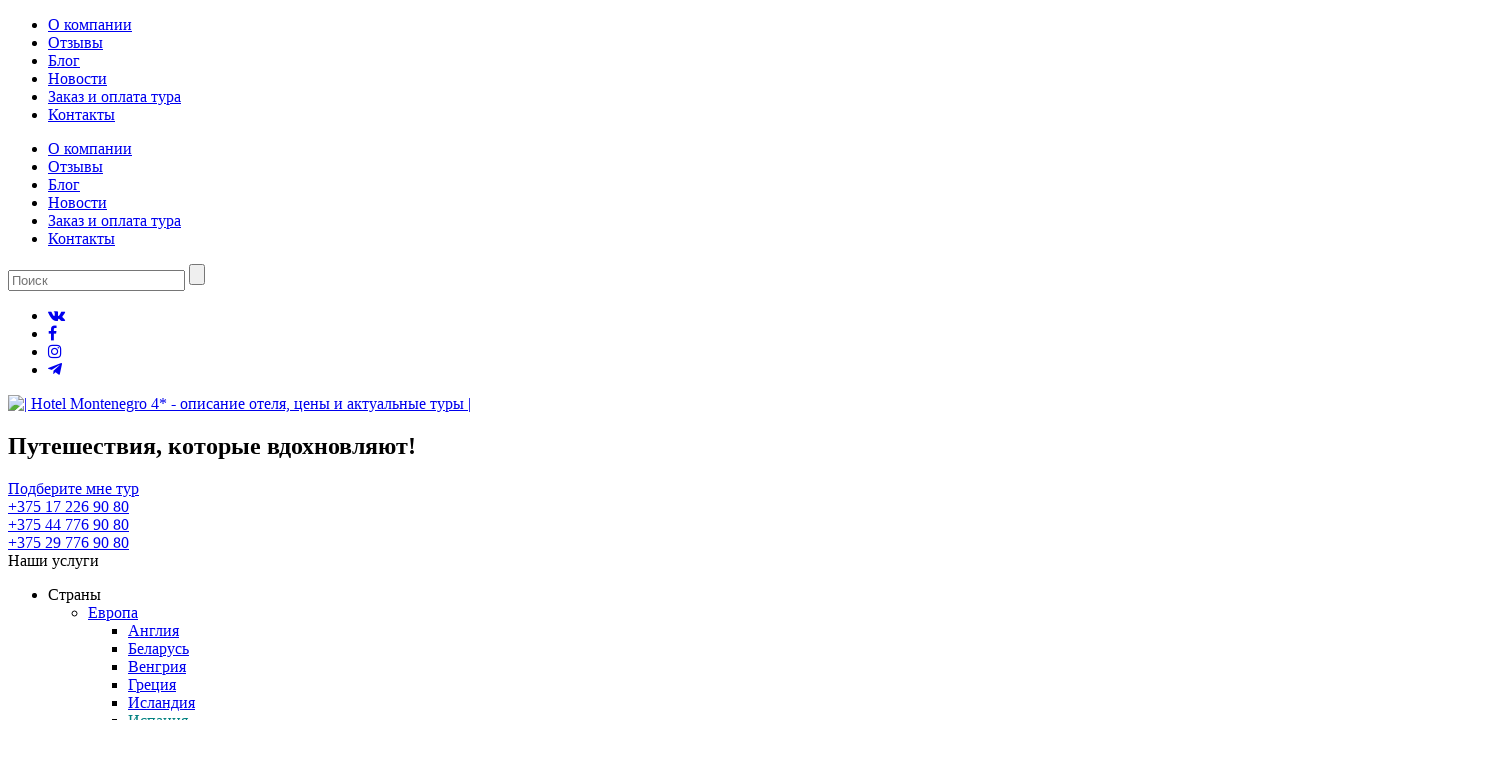

--- FILE ---
content_type: text/html; charset=UTF-8
request_url: http://paradise-travel.by/tours/montenegro-beach-resort-4/
body_size: 39780
content:
<!DOCTYPE html>
<!--[if IE 7 ]><html class="ie7 oldie" dir="ltr" lang="ru-RU" prefix="og: https://ogp.me/ns#"> <![endif]-->
<!--[if IE 8 ]><html class="ie8 oldie" dir="ltr" lang="ru-RU" prefix="og: https://ogp.me/ns#"> <![endif]-->
<!--[if IE 	 ]><html class="ie" dir="ltr" lang="ru-RU" prefix="og: https://ogp.me/ns#"> <![endif]-->
<!--[if lt IE 9]><script src="http://paradise-travel.by/wp-content/themes/ParadiseTravel/js/html5shiv.js"></script><![endif]-->
<html dir="ltr" lang="ru-RU" prefix="og: https://ogp.me/ns#">
	<head>
				<meta charset="UTF-8">
		<meta name="viewport" content="width=device-width, initial-scale=1, maximum-scale=1">
        <meta name="yandex-verification" content="71b9581c1ce5314c" />
		
		<link rel="shortcut icon" href="http://paradise-travel.by/wp-content/themes/ParadiseTravel/images/favicon.ico" />	
		<link rel="pingback" href="http://paradise-travel.by/xmlrpc.php" />
		<link rel="stylesheet" href="http://paradise-travel.by/wp-content/themes/ParadiseTravel/css/social.css" type='text/css'/>
		<link rel="alternate" hreflang="ru" href="https://paradise-travel.by/" />
		<link rel="stylesheet" href="https://use.fontawesome.com/releases/v5.3.1/css/all.css" integrity="sha384-mzrmE5qonljUremFsqc01SB46JvROS7bZs3IO2EmfFsd15uHvIt+Y8vEf7N7fWAU" crossorigin="anonymous">
		<script type="text/javascript">
			window.datepickerDateFormat = "yy-mm-dd";
			window.datepickerAltFormat = "yy-mm-dd";
			window.themePath = 'http://paradise-travel.by/wp-content/themes/ParadiseTravel';
			window.siteUrl = 'http://paradise-travel.by';
			window.wooCartPageUri = '';
			window.useWoocommerceForCheckout = 0;
				
				window.currentUserId = 0;
								</script>
			<style>img:is([sizes="auto" i], [sizes^="auto," i]) { contain-intrinsic-size: 3000px 1500px }</style>
	
		<!-- All in One SEO 4.8.4.1 - aioseo.com -->
		<title>Hotel Montenegro 4* - описание отеля, цены и актуальные туры |</title>
	<meta name="description" content="Об отеле Hotel Montenegro 4 звезды (Бечичи, Черногория) - описание, категории номеров, пляж, рестораны отеля. Актуальные цены и туры 2020 | Paradise Travel" />
	<meta name="robots" content="max-image-preview:large" />
	<link rel="canonical" href="https://paradise-travel.by/tours/montenegro-beach-resort-4/" />
	<meta name="generator" content="All in One SEO (AIOSEO) 4.8.4.1" />
		<meta property="og:locale" content="ru_RU" />
		<meta property="og:site_name" content="| Сайт туристической компании ПарадайсТрэвел, отдых, экскурсии, туры на море, круизы, сафари, бронирование отелей и авиабилетов, визовая поддержка" />
		<meta property="og:type" content="article" />
		<meta property="og:title" content="Hotel Montenegro 4* - описание отеля, цены и актуальные туры |" />
		<meta property="og:description" content="Об отеле Hotel Montenegro 4 звезды (Бечичи, Черногория) - описание, категории номеров, пляж, рестораны отеля. Актуальные цены и туры 2020 | Paradise Travel" />
		<meta property="og:url" content="https://paradise-travel.by/tours/montenegro-beach-resort-4/" />
		<meta property="og:image" content="http://paradise-travel.by/wp-content/uploads/2019/09/paradise.jpg" />
		<meta property="og:image:width" content="300" />
		<meta property="og:image:height" content="300" />
		<meta property="article:published_time" content="2020-03-16T21:00:00+00:00" />
		<meta property="article:modified_time" content="2022-10-27T12:46:12+00:00" />
		<meta name="twitter:card" content="summary" />
		<meta name="twitter:title" content="Hotel Montenegro 4* - описание отеля, цены и актуальные туры |" />
		<meta name="twitter:description" content="Об отеле Hotel Montenegro 4 звезды (Бечичи, Черногория) - описание, категории номеров, пляж, рестораны отеля. Актуальные цены и туры 2020 | Paradise Travel" />
		<meta name="twitter:image" content="https://paradise-travel.by/wp-content/uploads/2019/09/paradise.jpg" />
		<script type="application/ld+json" class="aioseo-schema">
			{"@context":"https:\/\/schema.org","@graph":[{"@type":"BreadcrumbList","@id":"https:\/\/paradise-travel.by\/tours\/montenegro-beach-resort-4\/#breadcrumblist","itemListElement":[{"@type":"ListItem","@id":"https:\/\/paradise-travel.by#listItem","position":1,"name":"Home","item":"https:\/\/paradise-travel.by","nextItem":{"@type":"ListItem","@id":"https:\/\/paradise-travel.by\/tours\/#listItem","name":"\u0422\u0443\u0440\u044b"}},{"@type":"ListItem","@id":"https:\/\/paradise-travel.by\/tours\/#listItem","position":2,"name":"\u0422\u0443\u0440\u044b","item":"https:\/\/paradise-travel.by\/tours\/","nextItem":{"@type":"ListItem","@id":"https:\/\/paradise-travel.by\/tours-types\/otdyx-na-more\/#listItem","name":"\u0422\u0443\u0440\u044b \u0441 \u043e\u0442\u0434\u044b\u0445\u043e\u043c \u043d\u0430 \u043c\u043e\u0440\u0435"},"previousItem":{"@type":"ListItem","@id":"https:\/\/paradise-travel.by#listItem","name":"Home"}},{"@type":"ListItem","@id":"https:\/\/paradise-travel.by\/tours-types\/otdyx-na-more\/#listItem","position":3,"name":"\u0422\u0443\u0440\u044b \u0441 \u043e\u0442\u0434\u044b\u0445\u043e\u043c \u043d\u0430 \u043c\u043e\u0440\u0435","item":"https:\/\/paradise-travel.by\/tours-types\/otdyx-na-more\/","nextItem":{"@type":"ListItem","@id":"https:\/\/paradise-travel.by\/tours\/montenegro-beach-resort-4\/#listItem","name":"Hotel Montenegro 4*"},"previousItem":{"@type":"ListItem","@id":"https:\/\/paradise-travel.by\/tours\/#listItem","name":"\u0422\u0443\u0440\u044b"}},{"@type":"ListItem","@id":"https:\/\/paradise-travel.by\/tours\/montenegro-beach-resort-4\/#listItem","position":4,"name":"Hotel Montenegro 4*","previousItem":{"@type":"ListItem","@id":"https:\/\/paradise-travel.by\/tours-types\/otdyx-na-more\/#listItem","name":"\u0422\u0443\u0440\u044b \u0441 \u043e\u0442\u0434\u044b\u0445\u043e\u043c \u043d\u0430 \u043c\u043e\u0440\u0435"}}]},{"@type":"Organization","@id":"https:\/\/paradise-travel.by\/#organization","description":"\u0421\u0430\u0439\u0442 \u0442\u0443\u0440\u0438\u0441\u0442\u0438\u0447\u0435\u0441\u043a\u043e\u0439 \u043a\u043e\u043c\u043f\u0430\u043d\u0438\u0438 \u041f\u0430\u0440\u0430\u0434\u0430\u0439\u0441\u0422\u0440\u044d\u0432\u0435\u043b, \u043e\u0442\u0434\u044b\u0445, \u044d\u043a\u0441\u043a\u0443\u0440\u0441\u0438\u0438, \u0442\u0443\u0440\u044b \u043d\u0430 \u043c\u043e\u0440\u0435, \u043a\u0440\u0443\u0438\u0437\u044b, \u0441\u0430\u0444\u0430\u0440\u0438, \u0431\u0440\u043e\u043d\u0438\u0440\u043e\u0432\u0430\u043d\u0438\u0435 \u043e\u0442\u0435\u043b\u0435\u0439 \u0438 \u0430\u0432\u0438\u0430\u0431\u0438\u043b\u0435\u0442\u043e\u0432, \u0432\u0438\u0437\u043e\u0432\u0430\u044f \u043f\u043e\u0434\u0434\u0435\u0440\u0436\u043a\u0430","url":"https:\/\/paradise-travel.by\/"},{"@type":"WebPage","@id":"https:\/\/paradise-travel.by\/tours\/montenegro-beach-resort-4\/#webpage","url":"https:\/\/paradise-travel.by\/tours\/montenegro-beach-resort-4\/","name":"Hotel Montenegro 4* - \u043e\u043f\u0438\u0441\u0430\u043d\u0438\u0435 \u043e\u0442\u0435\u043b\u044f, \u0446\u0435\u043d\u044b \u0438 \u0430\u043a\u0442\u0443\u0430\u043b\u044c\u043d\u044b\u0435 \u0442\u0443\u0440\u044b |","description":"\u041e\u0431 \u043e\u0442\u0435\u043b\u0435 Hotel Montenegro 4 \u0437\u0432\u0435\u0437\u0434\u044b (\u0411\u0435\u0447\u0438\u0447\u0438, \u0427\u0435\u0440\u043d\u043e\u0433\u043e\u0440\u0438\u044f) - \u043e\u043f\u0438\u0441\u0430\u043d\u0438\u0435, \u043a\u0430\u0442\u0435\u0433\u043e\u0440\u0438\u0438 \u043d\u043e\u043c\u0435\u0440\u043e\u0432, \u043f\u043b\u044f\u0436, \u0440\u0435\u0441\u0442\u043e\u0440\u0430\u043d\u044b \u043e\u0442\u0435\u043b\u044f. \u0410\u043a\u0442\u0443\u0430\u043b\u044c\u043d\u044b\u0435 \u0446\u0435\u043d\u044b \u0438 \u0442\u0443\u0440\u044b 2020 | Paradise Travel","inLanguage":"ru-RU","isPartOf":{"@id":"https:\/\/paradise-travel.by\/#website"},"breadcrumb":{"@id":"https:\/\/paradise-travel.by\/tours\/montenegro-beach-resort-4\/#breadcrumblist"},"image":{"@type":"ImageObject","url":"https:\/\/paradise-travel.by\/wp-content\/uploads\/2018\/12\/52490724.jpg","@id":"https:\/\/paradise-travel.by\/tours\/montenegro-beach-resort-4\/#mainImage","width":1024,"height":683},"primaryImageOfPage":{"@id":"https:\/\/paradise-travel.by\/tours\/montenegro-beach-resort-4\/#mainImage"},"datePublished":"2020-03-17T00:00:00+03:00","dateModified":"2022-10-27T15:46:12+03:00"},{"@type":"WebSite","@id":"https:\/\/paradise-travel.by\/#website","url":"https:\/\/paradise-travel.by\/","description":"\u0421\u0430\u0439\u0442 \u0442\u0443\u0440\u0438\u0441\u0442\u0438\u0447\u0435\u0441\u043a\u043e\u0439 \u043a\u043e\u043c\u043f\u0430\u043d\u0438\u0438 \u041f\u0430\u0440\u0430\u0434\u0430\u0439\u0441\u0422\u0440\u044d\u0432\u0435\u043b, \u043e\u0442\u0434\u044b\u0445, \u044d\u043a\u0441\u043a\u0443\u0440\u0441\u0438\u0438, \u0442\u0443\u0440\u044b \u043d\u0430 \u043c\u043e\u0440\u0435, \u043a\u0440\u0443\u0438\u0437\u044b, \u0441\u0430\u0444\u0430\u0440\u0438, \u0431\u0440\u043e\u043d\u0438\u0440\u043e\u0432\u0430\u043d\u0438\u0435 \u043e\u0442\u0435\u043b\u0435\u0439 \u0438 \u0430\u0432\u0438\u0430\u0431\u0438\u043b\u0435\u0442\u043e\u0432, \u0432\u0438\u0437\u043e\u0432\u0430\u044f \u043f\u043e\u0434\u0434\u0435\u0440\u0436\u043a\u0430","inLanguage":"ru-RU","publisher":{"@id":"https:\/\/paradise-travel.by\/#organization"}}]}
		</script>
		<!-- All in One SEO -->

<link rel='dns-prefetch' href='//static.addtoany.com' />
<link rel='dns-prefetch' href='//maxcdn.bootstrapcdn.com' />
<link rel='stylesheet' id='wp-block-library-css' href='http://paradise-travel.by/wp-includes/css/dist/block-library/style.min.css?ver=6.8.3' type='text/css' media='all' />
<style id='classic-theme-styles-inline-css' type='text/css'>
/*! This file is auto-generated */
.wp-block-button__link{color:#fff;background-color:#32373c;border-radius:9999px;box-shadow:none;text-decoration:none;padding:calc(.667em + 2px) calc(1.333em + 2px);font-size:1.125em}.wp-block-file__button{background:#32373c;color:#fff;text-decoration:none}
</style>
<style id='global-styles-inline-css' type='text/css'>
:root{--wp--preset--aspect-ratio--square: 1;--wp--preset--aspect-ratio--4-3: 4/3;--wp--preset--aspect-ratio--3-4: 3/4;--wp--preset--aspect-ratio--3-2: 3/2;--wp--preset--aspect-ratio--2-3: 2/3;--wp--preset--aspect-ratio--16-9: 16/9;--wp--preset--aspect-ratio--9-16: 9/16;--wp--preset--color--black: #000000;--wp--preset--color--cyan-bluish-gray: #abb8c3;--wp--preset--color--white: #ffffff;--wp--preset--color--pale-pink: #f78da7;--wp--preset--color--vivid-red: #cf2e2e;--wp--preset--color--luminous-vivid-orange: #ff6900;--wp--preset--color--luminous-vivid-amber: #fcb900;--wp--preset--color--light-green-cyan: #7bdcb5;--wp--preset--color--vivid-green-cyan: #00d084;--wp--preset--color--pale-cyan-blue: #8ed1fc;--wp--preset--color--vivid-cyan-blue: #0693e3;--wp--preset--color--vivid-purple: #9b51e0;--wp--preset--gradient--vivid-cyan-blue-to-vivid-purple: linear-gradient(135deg,rgba(6,147,227,1) 0%,rgb(155,81,224) 100%);--wp--preset--gradient--light-green-cyan-to-vivid-green-cyan: linear-gradient(135deg,rgb(122,220,180) 0%,rgb(0,208,130) 100%);--wp--preset--gradient--luminous-vivid-amber-to-luminous-vivid-orange: linear-gradient(135deg,rgba(252,185,0,1) 0%,rgba(255,105,0,1) 100%);--wp--preset--gradient--luminous-vivid-orange-to-vivid-red: linear-gradient(135deg,rgba(255,105,0,1) 0%,rgb(207,46,46) 100%);--wp--preset--gradient--very-light-gray-to-cyan-bluish-gray: linear-gradient(135deg,rgb(238,238,238) 0%,rgb(169,184,195) 100%);--wp--preset--gradient--cool-to-warm-spectrum: linear-gradient(135deg,rgb(74,234,220) 0%,rgb(151,120,209) 20%,rgb(207,42,186) 40%,rgb(238,44,130) 60%,rgb(251,105,98) 80%,rgb(254,248,76) 100%);--wp--preset--gradient--blush-light-purple: linear-gradient(135deg,rgb(255,206,236) 0%,rgb(152,150,240) 100%);--wp--preset--gradient--blush-bordeaux: linear-gradient(135deg,rgb(254,205,165) 0%,rgb(254,45,45) 50%,rgb(107,0,62) 100%);--wp--preset--gradient--luminous-dusk: linear-gradient(135deg,rgb(255,203,112) 0%,rgb(199,81,192) 50%,rgb(65,88,208) 100%);--wp--preset--gradient--pale-ocean: linear-gradient(135deg,rgb(255,245,203) 0%,rgb(182,227,212) 50%,rgb(51,167,181) 100%);--wp--preset--gradient--electric-grass: linear-gradient(135deg,rgb(202,248,128) 0%,rgb(113,206,126) 100%);--wp--preset--gradient--midnight: linear-gradient(135deg,rgb(2,3,129) 0%,rgb(40,116,252) 100%);--wp--preset--font-size--small: 13px;--wp--preset--font-size--medium: 20px;--wp--preset--font-size--large: 36px;--wp--preset--font-size--x-large: 42px;--wp--preset--spacing--20: 0.44rem;--wp--preset--spacing--30: 0.67rem;--wp--preset--spacing--40: 1rem;--wp--preset--spacing--50: 1.5rem;--wp--preset--spacing--60: 2.25rem;--wp--preset--spacing--70: 3.38rem;--wp--preset--spacing--80: 5.06rem;--wp--preset--shadow--natural: 6px 6px 9px rgba(0, 0, 0, 0.2);--wp--preset--shadow--deep: 12px 12px 50px rgba(0, 0, 0, 0.4);--wp--preset--shadow--sharp: 6px 6px 0px rgba(0, 0, 0, 0.2);--wp--preset--shadow--outlined: 6px 6px 0px -3px rgba(255, 255, 255, 1), 6px 6px rgba(0, 0, 0, 1);--wp--preset--shadow--crisp: 6px 6px 0px rgba(0, 0, 0, 1);}:where(.is-layout-flex){gap: 0.5em;}:where(.is-layout-grid){gap: 0.5em;}body .is-layout-flex{display: flex;}.is-layout-flex{flex-wrap: wrap;align-items: center;}.is-layout-flex > :is(*, div){margin: 0;}body .is-layout-grid{display: grid;}.is-layout-grid > :is(*, div){margin: 0;}:where(.wp-block-columns.is-layout-flex){gap: 2em;}:where(.wp-block-columns.is-layout-grid){gap: 2em;}:where(.wp-block-post-template.is-layout-flex){gap: 1.25em;}:where(.wp-block-post-template.is-layout-grid){gap: 1.25em;}.has-black-color{color: var(--wp--preset--color--black) !important;}.has-cyan-bluish-gray-color{color: var(--wp--preset--color--cyan-bluish-gray) !important;}.has-white-color{color: var(--wp--preset--color--white) !important;}.has-pale-pink-color{color: var(--wp--preset--color--pale-pink) !important;}.has-vivid-red-color{color: var(--wp--preset--color--vivid-red) !important;}.has-luminous-vivid-orange-color{color: var(--wp--preset--color--luminous-vivid-orange) !important;}.has-luminous-vivid-amber-color{color: var(--wp--preset--color--luminous-vivid-amber) !important;}.has-light-green-cyan-color{color: var(--wp--preset--color--light-green-cyan) !important;}.has-vivid-green-cyan-color{color: var(--wp--preset--color--vivid-green-cyan) !important;}.has-pale-cyan-blue-color{color: var(--wp--preset--color--pale-cyan-blue) !important;}.has-vivid-cyan-blue-color{color: var(--wp--preset--color--vivid-cyan-blue) !important;}.has-vivid-purple-color{color: var(--wp--preset--color--vivid-purple) !important;}.has-black-background-color{background-color: var(--wp--preset--color--black) !important;}.has-cyan-bluish-gray-background-color{background-color: var(--wp--preset--color--cyan-bluish-gray) !important;}.has-white-background-color{background-color: var(--wp--preset--color--white) !important;}.has-pale-pink-background-color{background-color: var(--wp--preset--color--pale-pink) !important;}.has-vivid-red-background-color{background-color: var(--wp--preset--color--vivid-red) !important;}.has-luminous-vivid-orange-background-color{background-color: var(--wp--preset--color--luminous-vivid-orange) !important;}.has-luminous-vivid-amber-background-color{background-color: var(--wp--preset--color--luminous-vivid-amber) !important;}.has-light-green-cyan-background-color{background-color: var(--wp--preset--color--light-green-cyan) !important;}.has-vivid-green-cyan-background-color{background-color: var(--wp--preset--color--vivid-green-cyan) !important;}.has-pale-cyan-blue-background-color{background-color: var(--wp--preset--color--pale-cyan-blue) !important;}.has-vivid-cyan-blue-background-color{background-color: var(--wp--preset--color--vivid-cyan-blue) !important;}.has-vivid-purple-background-color{background-color: var(--wp--preset--color--vivid-purple) !important;}.has-black-border-color{border-color: var(--wp--preset--color--black) !important;}.has-cyan-bluish-gray-border-color{border-color: var(--wp--preset--color--cyan-bluish-gray) !important;}.has-white-border-color{border-color: var(--wp--preset--color--white) !important;}.has-pale-pink-border-color{border-color: var(--wp--preset--color--pale-pink) !important;}.has-vivid-red-border-color{border-color: var(--wp--preset--color--vivid-red) !important;}.has-luminous-vivid-orange-border-color{border-color: var(--wp--preset--color--luminous-vivid-orange) !important;}.has-luminous-vivid-amber-border-color{border-color: var(--wp--preset--color--luminous-vivid-amber) !important;}.has-light-green-cyan-border-color{border-color: var(--wp--preset--color--light-green-cyan) !important;}.has-vivid-green-cyan-border-color{border-color: var(--wp--preset--color--vivid-green-cyan) !important;}.has-pale-cyan-blue-border-color{border-color: var(--wp--preset--color--pale-cyan-blue) !important;}.has-vivid-cyan-blue-border-color{border-color: var(--wp--preset--color--vivid-cyan-blue) !important;}.has-vivid-purple-border-color{border-color: var(--wp--preset--color--vivid-purple) !important;}.has-vivid-cyan-blue-to-vivid-purple-gradient-background{background: var(--wp--preset--gradient--vivid-cyan-blue-to-vivid-purple) !important;}.has-light-green-cyan-to-vivid-green-cyan-gradient-background{background: var(--wp--preset--gradient--light-green-cyan-to-vivid-green-cyan) !important;}.has-luminous-vivid-amber-to-luminous-vivid-orange-gradient-background{background: var(--wp--preset--gradient--luminous-vivid-amber-to-luminous-vivid-orange) !important;}.has-luminous-vivid-orange-to-vivid-red-gradient-background{background: var(--wp--preset--gradient--luminous-vivid-orange-to-vivid-red) !important;}.has-very-light-gray-to-cyan-bluish-gray-gradient-background{background: var(--wp--preset--gradient--very-light-gray-to-cyan-bluish-gray) !important;}.has-cool-to-warm-spectrum-gradient-background{background: var(--wp--preset--gradient--cool-to-warm-spectrum) !important;}.has-blush-light-purple-gradient-background{background: var(--wp--preset--gradient--blush-light-purple) !important;}.has-blush-bordeaux-gradient-background{background: var(--wp--preset--gradient--blush-bordeaux) !important;}.has-luminous-dusk-gradient-background{background: var(--wp--preset--gradient--luminous-dusk) !important;}.has-pale-ocean-gradient-background{background: var(--wp--preset--gradient--pale-ocean) !important;}.has-electric-grass-gradient-background{background: var(--wp--preset--gradient--electric-grass) !important;}.has-midnight-gradient-background{background: var(--wp--preset--gradient--midnight) !important;}.has-small-font-size{font-size: var(--wp--preset--font-size--small) !important;}.has-medium-font-size{font-size: var(--wp--preset--font-size--medium) !important;}.has-large-font-size{font-size: var(--wp--preset--font-size--large) !important;}.has-x-large-font-size{font-size: var(--wp--preset--font-size--x-large) !important;}
:where(.wp-block-post-template.is-layout-flex){gap: 1.25em;}:where(.wp-block-post-template.is-layout-grid){gap: 1.25em;}
:where(.wp-block-columns.is-layout-flex){gap: 2em;}:where(.wp-block-columns.is-layout-grid){gap: 2em;}
:root :where(.wp-block-pullquote){font-size: 1.5em;line-height: 1.6;}
</style>
<link rel='stylesheet' id='contact-form-7-css' href='http://paradise-travel.by/wp-content/plugins/contact-form-7/includes/css/styles.css?ver=6.1' type='text/css' media='all' />
<link rel='stylesheet' id='jquery-smooth-scroll-css' href='http://paradise-travel.by/wp-content/plugins/jquery-smooth-scroll/css/style.css?ver=6.8.3' type='text/css' media='all' />
<link rel='stylesheet' id='ns-category-widget-tree-style-css' href='http://paradise-travel.by/wp-content/plugins/ns-category-widget/third-party/jstree/css/themes/default/style.min.css?ver=3.3.16' type='text/css' media='all' />
<link rel='stylesheet' id='font-awesome-css' href='//maxcdn.bootstrapcdn.com/font-awesome/4.7.0/css/font-awesome.min.css?ver=6.8.3' type='text/css' media='all' />
<link rel='stylesheet' id='paradisetravel-lightSlider-style-css' href='http://paradise-travel.by/wp-content/themes/ParadiseTravel/includes/plugins/lightSlider/css/lightSlider.css?ver=6.8.3' type='text/css' media='all' />
<link rel='stylesheet' id='paradisetravel-responsive-tables-style-css' href='http://paradise-travel.by/wp-content/themes/ParadiseTravel/css/responsive-tables.css?ver=6.8.3' type='text/css' media='all' />
<link rel='stylesheet' id='paradisetravel-style-css' href='http://paradise-travel.by/wp-content/themes/ParadiseTravel/style.css?ver=1.0.4' type='text/css' media='all' />
<link rel='stylesheet' id='paradisetravel-style-color-css' href='http://paradise-travel.by/wp-content/themes/ParadiseTravel/css/style.css?ver=1.0' type='text/css' media='screen,projection,print' />
<link rel='stylesheet' id='paradisetravel-style-owlcarousel-css' href='http://paradise-travel.by/wp-content/themes/ParadiseTravel/css/owl.carousel.min.css?ver=1.0' type='text/css' media='screen' />
<link rel='stylesheet' id='paradisetravel-style-pp-css' href='http://paradise-travel.by/wp-content/themes/ParadiseTravel/css/prettyPhoto.css?ver=1.0' type='text/css' media='screen' />
<link rel='stylesheet' id='recent-posts-widget-with-thumbnails-public-style-css' href='http://paradise-travel.by/wp-content/plugins/recent-posts-widget-with-thumbnails/public.css?ver=7.1.1' type='text/css' media='all' />
<link rel='stylesheet' id='addtoany-css' href='http://paradise-travel.by/wp-content/plugins/add-to-any/addtoany.min.css?ver=1.16' type='text/css' media='all' />
<script type="text/javascript" id="addtoany-core-js-before">
/* <![CDATA[ */
window.a2a_config=window.a2a_config||{};a2a_config.callbacks=[];a2a_config.overlays=[];a2a_config.templates={};a2a_localize = {
	Share: "Отправить",
	Save: "Сохранить",
	Subscribe: "Подписаться",
	Email: "E-mail",
	Bookmark: "В закладки!",
	ShowAll: "Показать все",
	ShowLess: "Показать остальное",
	FindServices: "Найти сервис(ы)",
	FindAnyServiceToAddTo: "Найти сервис и добавить",
	PoweredBy: "Работает на",
	ShareViaEmail: "Поделиться по электронной почте",
	SubscribeViaEmail: "Подписаться по электронной почте",
	BookmarkInYourBrowser: "Добавить в закладки",
	BookmarkInstructions: "Нажмите Ctrl+D или \u2318+D, чтобы добавить страницу в закладки",
	AddToYourFavorites: "Добавить в Избранное",
	SendFromWebOrProgram: "Отправлять с любого email-адреса или email-программы",
	EmailProgram: "Почтовая программа",
	More: "Подробнее&#8230;",
	ThanksForSharing: "Спасибо, что поделились!",
	ThanksForFollowing: "Спасибо за подписку!"
};
/* ]]> */
</script>
<script type="text/javascript" defer src="https://static.addtoany.com/menu/page.js" id="addtoany-core-js"></script>
<script type="text/javascript" src="http://paradise-travel.by/wp-includes/js/jquery/jquery.min.js?ver=3.7.1" id="jquery-core-js"></script>
<script type="text/javascript" src="http://paradise-travel.by/wp-includes/js/jquery/jquery-migrate.min.js?ver=3.4.1" id="jquery-migrate-js"></script>
<script type="text/javascript" defer src="http://paradise-travel.by/wp-content/plugins/add-to-any/addtoany.min.js?ver=1.1" id="addtoany-jquery-js"></script>
<script type="text/javascript">
(function(url){
	if(/(?:Chrome\/26\.0\.1410\.63 Safari\/537\.31|WordfenceTestMonBot)/.test(navigator.userAgent)){ return; }
	var addEvent = function(evt, handler) {
		if (window.addEventListener) {
			document.addEventListener(evt, handler, false);
		} else if (window.attachEvent) {
			document.attachEvent('on' + evt, handler);
		}
	};
	var removeEvent = function(evt, handler) {
		if (window.removeEventListener) {
			document.removeEventListener(evt, handler, false);
		} else if (window.detachEvent) {
			document.detachEvent('on' + evt, handler);
		}
	};
	var evts = 'contextmenu dblclick drag dragend dragenter dragleave dragover dragstart drop keydown keypress keyup mousedown mousemove mouseout mouseover mouseup mousewheel scroll'.split(' ');
	var logHuman = function() {
		if (window.wfLogHumanRan) { return; }
		window.wfLogHumanRan = true;
		var wfscr = document.createElement('script');
		wfscr.type = 'text/javascript';
		wfscr.async = true;
		wfscr.src = url + '&r=' + Math.random();
		(document.getElementsByTagName('head')[0]||document.getElementsByTagName('body')[0]).appendChild(wfscr);
		for (var i = 0; i < evts.length; i++) {
			removeEvent(evts[i], logHuman);
		}
	};
	for (var i = 0; i < evts.length; i++) {
		addEvent(evts[i], logHuman);
	}
})('//paradise-travel.by/?wordfence_lh=1&hid=16A945660D7C7A9CD7F2613048441A72');
</script>		<style type="text/css" id="wp-custom-css">
			.wpcf7 input[type="submit"] {
	margin-top: 90px
}
/* Центрируем и растягиваем только вторую кнопку */
.center-btn {
  display: block !important;       /* превращаем кнопку в блочный элемент */
  margin: 20px auto !important;    /* центрируем по горизонтали */
  width: 100% !important;          /* растягиваем по ширине контейнера */
  max-width: 400px !important;     /* удобная ширина, можно изменить */
  text-align: center !important;   /* текст по центру */
  white-space: normal !important;  /* если текст длинный — переносится */
  background: #FFE188 !important;
  color: #080a0a !important;

}
}
.maldives-top-hotels {
  padding: 80px 0 !important;
  background: #fff !important;
}

.maldives-top-hotels .section-title {
  font-size: 32px !important;
  color: #41AFAA !important;  /* бирюзовый */
  margin-bottom: 50px !important;
  text-align: center !important;
}

.maldives-top-hotels .hotels-grid {
  display: grid !important;
  grid-template-columns: repeat(auto-fit, minmax(300px, 1fr)) !important;
  gap: 30px !important;
}

.maldives-top-hotels .hotel-card {
  background: #fff !important;
  border-radius: 12px !important;
  box-shadow: 0 4px 20px rgba(0,0,0,0.08) !important;
  overflow: hidden !important;
  transition: 0.3s !important;
}

.maldives-top-hotels .hotel-card:hover {
  transform: translateY(-5px) !important;
}

.maldives-top-hotels .hotel-image img {
  width: 100% !important;
  height: 100% !important;
  object-fit: cover !important;
}

.maldives-top-hotels .hotel-badge {
  position: absolute !important;
  top: 10px !important;
  left: 10px !important;
  background: #FFE188 !important;
  color: #080a0a !important;
  padding: 5px 10px !important;
  border-radius: 5px !important;
  font-size: 14px !important;
}

.maldives-top-hotels .hotel-info h3 {
  font-size: 20px !important;
  margin: 0 0 10px !important;
  color: #080a0a !important;
}

.maldives-top-hotels .price {
  display: block !important;
  font-weight: 600 !important;
  color: #41AFAA !important;
  margin-bottom: 15px !important;
}

.maldives-top-hotels .btn,
.maldives-top-hotels .btn-secondary {
  border-radius: 6px !important;
  text-decoration: none !important;
  transition: 0.3s !important;
}

.maldives-top-hotels .btn-secondary {
  display: inline-block !important;
  border: 2px solid #41AFAA !important;
  color: #080a0a !important;
  padding: 10px 20px !important;
}

.maldives-top-hotels .btn-secondary:hover {
  background: #41AFAA !important;
  color: #fff !important;
}

.maldives-top-hotels .more-hotels {
  display: flex !important;
  justify-content: center !important;
  margin-top: 50px !important;
}

@media(max-width:992px) {
  .maldives-top-hotels .hotels-grid {
    grid-template-columns: repeat(2, 1fr) !important;
  }
}

@media(max-width:600px) {
  .maldives-top-hotels .hotels-grid {
    grid-template-columns: 1fr !important;
  }
}
/* ---- увеличиваем бейдж ---- */
.maldives-top-hotels .hotel-badge {
  font-size: 16px !important; /* было 14px */
  font-weight: 500 !important;
  padding: 6px 12px !important;
}

/* ---- делаем цену как заголовок ---- */
.maldives-top-hotels .price {
  font-size: 20px !important; /* как h3 */
  font-weight: 600 !important;
  color: #41AFAA !important;
  margin-top: 5px !important;
  margin-bottom: 20px !important;
  display: block !important;
}
/* ---- кнопка Подробнее ---- */
.maldives-top-hotels .btn {
  display: inline-block !important;
  background: #41AFAA !important; /* цвет фона кнопки */
  color: #fff !important; /* цвет текста */
  padding: 10px 25px !important;
  border-radius: 6px !important;
  font-weight: 500 !important;
  text-decoration: none !important;
  transition: 0.3s !important;
}

.maldives-top-hotels .btn:hover {
  background: #2e8f8e !important; /* немного темнее при наведении */
  color: #fff !important;
}
/* фиксируем позицию бейджа на мобильных */
.maldives-top-hotels .hotel-image {
  position: relative !important;
}

.maldives-top-hotels .hotel-badge {
  position: absolute !important;
  top: 10px !important;
  left: 10px !important;
  z-index: 2 !important;
}

/* ---- возвращаем оригинальный стиль шрифта, как было ---- */
.maldives-top-hotels {
  font-family: 'Cormorant Garamond', Tahoma, Helvetica,  sans-serif !important;
  line-height: 1.6 !important;
  color: #080a0a !important;
}

/* заголовок отеля */
.maldives-top-hotels .hotel-info h3 {
  font-size: 25px !important;
  font-weight: 600 !important;
  color: #080a0a !important;
  margin-top: 10px !important;
  margin-bottom: 10px !important;
}

/* описание отеля */
.maldives-top-hotels .hotel-info p {
  font-size: 16px !important;
  font-weight: 400 !important;
  color: #4b4b4b !important;
  margin-bottom: 15px !important;
}

/* цена */
.maldives-top-hotels .price {
  font-size: 20px !important;
  font-weight: 600 !important;
  color: #41AFAA !important;
  margin-bottom: 20px !important;
}

/* ---- отступ между фото и названием ---- */
.maldives-top-hotels .hotel-info {
  padding: 20px !important;
}

.maldives-top-hotels .hotel-info h3 {
  margin-top: 10px !important; /* отступ от фото */
}

.page-id-294256	
a.r_btn.r_btn_shadow[href="https://form.jotform.com/222292376846363"] {
    display: none !important;
}		</style>
		

<style>
    .table-responsive table{
        border-collapse: collapse;
        border-spacing: 0;
        table-layout: auto;
        padding: 0;
        width: 100%;
        max-width: 100%;
        margin: 0 auto 20px auto;
    }

    .table-responsive {
        overflow-x: auto;
        min-height: 0.01%;
        margin-bottom: 20px;
    }

    .table-responsive::-webkit-scrollbar {
        width: 10px;
        height: 10px;
    }
    .table-responsive::-webkit-scrollbar-thumb {
        background: #dddddd;
        border-radius: 2px;
    }
    .table-responsive::-webkit-scrollbar-track-piece {
        background: #fff;
    }

    @media (max-width: 992px) {
        .table-responsive table{
            width: auto!important;
            margin:0 auto 15px auto!important;
        }
    }

    @media screen and (max-width: 767px) {
        .table-responsive {
            width: 100%;
            margin-bottom: 15px;
            overflow-y: hidden;
            -ms-overflow-style: -ms-autohiding-scrollbar;
        }
        .table-responsive::-webkit-scrollbar {
            width: 5px;
            height: 5px;
        }

    }


    @media screen and (min-width: 1200px) {
        .table-responsive .table {
            max-width: 100%!important;
        }
    }
    .wprt-container .table > thead > tr > th,
    .wprt-container .table > tbody > tr > th,
    .wprt-container .table > tfoot > tr > th,
    .wprt-container .table > thead > tr > td,
    .wprt-container .table > tbody > tr > td,
    .wprt-container .table > tfoot > tr > td,
    .wprt-container .table > tr > td{
        border: 1px solid #dddddd!important;
    }

    .wprt-container .table > thead > tr > th,
    .wprt-container .table > tbody > tr > th,
    .wprt-container .table > tfoot > tr > th,
    .wprt-container .table > thead > tr > td,
    .wprt-container .table > tbody > tr > td,
    .wprt-container .table > tfoot > tr > td,
    .wprt-container .table > tr > td{
        padding-top: 8px!important;
        padding-right: 8px!important;
        padding-bottom: 8px!important;
        padding-left: 8px!important;
        vertical-align: middle;
        text-align: center;
    }

    .wprt-container .table-responsive .table tr:nth-child(odd) {
        background-color: #fff!important;
    }

    .wprt-container .table-responsive .table tr:nth-child(even){
        background-color: #f9f9f9!important;
    }

    .wprt-container .table-responsive .table thead+tbody tr:nth-child(even) {
        background-color: #fff!important;
    }

    .wprt-container .table-responsive .table thead+tbody tr:nth-child(odd){
        background-color: #f9f9f9!important;
    }
    
    
    .table-responsive table p {
        margin: 0!important;
        padding: 0!important;
    }

    .table-responsive table tbody tr td, .table-responsive table tbody tr th{
        background-color: inherit!important;
    }

</style>

    	</head>
	<body class="wp-singular tours-template-default single single-tours postid-263134 wp-theme-ParadiseTravel" id="tset">

		<!--header-->
		<header class="header" >
			<section class="clearfix" id="top-header">
				<div class="mob__burg">
					<span class="mob_open_close"></span>
					<span class="mob_open_close"></span>
					<span class="mob_open_close"></span>
				</div>
				<div class="mob__burg__item">
					<div class="mob__burg__item__wrap">
						<nav class="r_top_menu_modal"><ul id="menu-verxnee-menyu" class="r_top_menu_ul"><li id="menu-item-254353" class="menu-item menu-item-type-post_type menu-item-object-page menu-item-254353"><a href="https://paradise-travel.by/about/">О компании</a></li>
<li id="menu-item-255697" class="menu-item menu-item-type-post_type menu-item-object-page menu-item-255697"><a href="https://paradise-travel.by/otzyvy/">Отзывы</a></li>
<li id="menu-item-257262" class="menu-item menu-item-type-custom menu-item-object-custom menu-item-257262"><a href="https://paradise-travel.by/reports/">Блог</a></li>
<li id="menu-item-254352" class="menu-item menu-item-type-post_type menu-item-object-page menu-item-254352"><a href="https://paradise-travel.by/news/">Новости</a></li>
<li id="menu-item-254354" class="menu-item menu-item-type-post_type menu-item-object-page menu-item-254354"><a href="https://paradise-travel.by/oplata-tura/">Заказ и оплата тура</a></li>
<li id="menu-item-258262" class="menu-item menu-item-type-post_type menu-item-object-page menu-item-258262"><a href="https://paradise-travel.by/contacts/">Контакты</a></li>
</ul></nav>					</div>
				</div>
				<div class="wrap topheader_wrap">
					<!--topheader navigation-->
					<nav class="r_top_menu"><ul id="menu-verxnee-menyu-1" class="r_top_menu_ul"><li class="menu-item menu-item-type-post_type menu-item-object-page menu-item-254353"><a href="https://paradise-travel.by/about/">О компании</a></li>
<li class="menu-item menu-item-type-post_type menu-item-object-page menu-item-255697"><a href="https://paradise-travel.by/otzyvy/">Отзывы</a></li>
<li class="menu-item menu-item-type-custom menu-item-object-custom menu-item-257262"><a href="https://paradise-travel.by/reports/">Блог</a></li>
<li class="menu-item menu-item-type-post_type menu-item-object-page menu-item-254352"><a href="https://paradise-travel.by/news/">Новости</a></li>
<li class="menu-item menu-item-type-post_type menu-item-object-page menu-item-254354"><a href="https://paradise-travel.by/oplata-tura/">Заказ и оплата тура</a></li>
<li class="menu-item menu-item-type-post_type menu-item-object-page menu-item-258262"><a href="https://paradise-travel.by/contacts/">Контакты</a></li>
</ul></nav>					<!--//topheader navigation-->
					<!--search-->
					<div class="search">
						<form id="searchform" method="get" action="https://paradise-travel.by">
							<input type="search" placeholder="Поиск" name="s" id="search" /> 
							<input type="submit" id="searchsubmit" value="" name="searchsubmit"/>
						</form>
					</div>
					<!--//search-->
					<!--social-->
					<ul class="socialinfo">
						<li><a href="https://vk.com/travelparadise" rel="nofollow" target="_blank"><i class="fa fa-vk"></i></a></li>
						<li><a href="https://www.facebook.com/paradisetravelby/" rel="nofollow" target="_blank"><i class="fa fa-facebook"></i></a></li>
						<li><a href="https://www.instagram.com/paradise_travel.by/" rel="nofollow" target="_blank"><i class="fa fa-instagram"></i></a></li>
						<li><a href="https://t.me/paradisetravelby" rel="nofollow" target="_blank"><i class="fab fa-telegram-plane"></i></a></li>
					</ul>
					<!--//social-->
				</div>
			</section>
			
			<div class="wrap header-flex">
				<!--logo-->
								<div class="logo">
					<a href="https://paradise-travel.by" title=" | Hotel Montenegro 4* - описание отеля, цены и актуальные туры |">
						<img src="https://paradise-travel.by/wp-content/uploads/2016/02/logo1.png" alt=" | Hotel Montenegro 4* - описание отеля, цены и актуальные туры |" />
					</a>
				</div>
				<!--//logo-->
				<div class="slogan">
					<h2>Путешествия, которые <span class="color">вдохновляют!</span></h2>
				</div>
                <div>
                    <a href="https://form.jotform.com/253555131069052" class="r_btn r_btn_shadow">Подберите мне тур</a>
                </div>
				<!--phones-->
				<div class="topinfo fix-phone">
					<div class="phone-green">
                        						<a href="tel:+375172269080">+375 17<span> 226 90 80</span></a>
					</div>
					<div class="velcom-green">
                                                <a href="tel:+375447769080">+375 44<span> 776 90 80</span></a>
					</div>
					<div class="mts-green">
                                                <a href="tel:+375297769080">+375 29<span> 776 90 80</span></a>
					</div>
<!--                    <div class="phone-green">-->
<!--                        <a href="tel:+375172269080">+375 17 <span>226 90 80</span></a>-->
<!--                    </div>-->
<!--                    <div class="velcom-green">-->
<!--                        <a href="tel:+375447769080">+375 44 <span>776 90 80</span></a>-->
<!--                    </div>-->
<!--                    <div class="mts-green">-->
<!--                        <a href="tel:+375447769080">+375 29 <span>776 90 80</span></a>-->
<!--                    </div>-->
				</div>
				<!--//phones-->
			</div>
			
			<section class="clearfix" id="bottom-header">
				<div class="wrap">
					<div class="our-serv"><span>Наши услуги</span></div>
					<!--primary navigation-->
					<nav class="r_main_menu"><ul id="menu-primary" class="r_main_menu_ul"><li id="menu-item-261619" class="background_map_art1 menu-item menu-item-type-custom menu-item-object-custom menu-item-has-children menu-item-261619"><a>Страны</a>
<ul class="sub-menu">
	<li id="menu-item-261616" class="columns-2 menu-item menu-item-type-taxonomy menu-item-object-continent menu-item-has-children menu-item-261616"><a href="https://paradise-travel.by/continent/europe/">Европа</a>
	<ul class="sub-menu">
		<li id="menu-item-274379" class="menu-item menu-item-type-post_type menu-item-object-location menu-item-274379"><a href="https://paradise-travel.by/country/england/">Англия</a></li>
		<li id="menu-item-261624" class="menu-item menu-item-type-post_type menu-item-object-location menu-item-261624"><a href="https://paradise-travel.by/country/belarus/">Беларусь</a></li>
		<li id="menu-item-274380" class="menu-item menu-item-type-post_type menu-item-object-location menu-item-274380"><a href="https://paradise-travel.by/country/hungary/">Венгрия</a></li>
		<li id="menu-item-274386" class="menu-item menu-item-type-post_type menu-item-object-location menu-item-274386"><a href="https://paradise-travel.by/country/greece/">Греция</a></li>
		<li id="menu-item-261635" class="menu-item menu-item-type-post_type menu-item-object-location menu-item-261635"><a href="https://paradise-travel.by/country/islandiya/">Исландия</a></li>
		<li id="menu-item-274464" class="menu-item menu-item-type-post_type menu-item-object-location menu-item-274464"><a href="https://paradise-travel.by/country/spain/"><span style="color: #008080;">Испания </span></a></li>
		<li id="menu-item-261636" class="menu-item menu-item-type-post_type menu-item-object-location menu-item-261636"><a href="https://paradise-travel.by/country/italy/"><span style="color: #008080;">Италия</span></a></li>
		<li id="menu-item-261639" class="menu-item menu-item-type-post_type menu-item-object-location menu-item-261639"><a href="https://paradise-travel.by/country/cyprus/">Кипр</a></li>
		<li id="menu-item-273020" class="menu-item menu-item-type-post_type menu-item-object-location menu-item-273020"><a href="https://paradise-travel.by/country/sloveniya/">Словения</a></li>
		<li id="menu-item-261675" class="menu-item menu-item-type-post_type menu-item-object-location menu-item-261675"><a href="https://paradise-travel.by/country/france/">Франция</a></li>
		<li id="menu-item-274417" class="menu-item menu-item-type-post_type menu-item-object-location menu-item-274417"><a href="https://paradise-travel.by/country/montenegro/"><span style="color: #008080;">Черногория</span></a></li>
		<li id="menu-item-261677" class="menu-item menu-item-type-post_type menu-item-object-location menu-item-261677"><a href="https://paradise-travel.by/country/czech/">Чехия</a></li>
	</ul>
</li>
	<li id="menu-item-261614" class="columns-2 menu-item menu-item-type-taxonomy menu-item-object-continent menu-item-has-children menu-item-261614"><a href="https://paradise-travel.by/continent/asia/">Азия</a>
	<ul class="sub-menu">
		<li id="menu-item-261626" class="menu-item menu-item-type-post_type menu-item-object-location menu-item-261626"><a href="https://paradise-travel.by/country/vietnam/">Вьетнам</a></li>
		<li id="menu-item-261631" class="menu-item menu-item-type-post_type menu-item-object-location menu-item-261631"><a href="https://paradise-travel.by/country/israel/">Израиль</a></li>
		<li id="menu-item-261632" class="menu-item menu-item-type-post_type menu-item-object-location menu-item-261632"><a href="https://paradise-travel.by/country/india/">Индия</a></li>
		<li id="menu-item-261633" class="menu-item menu-item-type-post_type menu-item-object-location menu-item-261633"><a href="https://paradise-travel.by/country/indonezia/">Индонезия</a></li>
		<li id="menu-item-261634" class="menu-item menu-item-type-post_type menu-item-object-location menu-item-261634"><a href="https://paradise-travel.by/country/iordaniya/">Иордания</a></li>
		<li id="menu-item-286665" class="menu-item menu-item-type-post_type menu-item-object-location menu-item-286665"><a href="https://paradise-travel.by/country/katar/">Катар</a></li>
		<li id="menu-item-261647" class="menu-item menu-item-type-post_type menu-item-object-location menu-item-261647"><a href="https://paradise-travel.by/country/maldives/"><span style="color: #008080;">Мальдивы</span></a></li>
		<li id="menu-item-274427" class="menu-item menu-item-type-post_type menu-item-object-location menu-item-274427"><a href="https://paradise-travel.by/country/uae/"><span style="color: #008080;">ОАЭ</span></a></li>
		<li id="menu-item-261652" class="menu-item menu-item-type-post_type menu-item-object-location menu-item-261652"><a href="https://paradise-travel.by/country/oman/">Оман</a></li>
		<li id="menu-item-274438" class="menu-item menu-item-type-post_type menu-item-object-location menu-item-274438"><a href="https://paradise-travel.by/country/thailand/"><span style="color: #008080;">Таиланд</span></a></li>
		<li id="menu-item-277305" class="menu-item menu-item-type-post_type menu-item-object-location menu-item-277305"><a href="https://paradise-travel.by/country/turkey/">Турция</a></li>
	</ul>
</li>
	<li id="menu-item-261615" class="columns-2 menu-item menu-item-type-taxonomy menu-item-object-continent menu-item-has-children menu-item-261615"><a href="https://paradise-travel.by/continent/africa/">Африка</a>
	<ul class="sub-menu">
		<li id="menu-item-261667" class="menu-item menu-item-type-post_type menu-item-object-location menu-item-261667"><a href="https://paradise-travel.by/country/egypt/">Египет</a></li>
		<li id="menu-item-261645" class="menu-item menu-item-type-post_type menu-item-object-location menu-item-261645"><a href="https://paradise-travel.by/country/mauritius/">Маврикий</a></li>
		<li id="menu-item-261657" class="menu-item menu-item-type-post_type menu-item-object-location menu-item-261657"><a href="https://paradise-travel.by/country/seychelles/">Сейшелы</a></li>
		<li id="menu-item-261660" class="menu-item menu-item-type-post_type menu-item-object-location menu-item-261660"><a href="https://paradise-travel.by/country/tanzania/"><span style="color: #008080;">Танзания</span></a></li>
		<li id="menu-item-288006" class="menu-item menu-item-type-post_type menu-item-object-location menu-item-288006"><a href="https://paradise-travel.by/country/southafrica/">ЮАР</a></li>
	</ul>
</li>
	<li id="menu-item-272553" class="menu-item menu-item-type-taxonomy menu-item-object-continent menu-item-has-children menu-item-272553"><a href="https://paradise-travel.by/continent/yushnaya-amerika/">Южная Америка</a>
	<ul class="sub-menu">
		<li id="menu-item-261653" class="menu-item menu-item-type-post_type menu-item-object-location menu-item-261653"><a href="https://paradise-travel.by/country/peru/">Перу</a></li>
	</ul>
</li>
	<li id="menu-item-261617" class="menu-item menu-item-type-taxonomy menu-item-object-continent menu-item-has-children menu-item-261617"><a href="https://paradise-travel.by/continent/north-america/">Северная и Центральная Америка</a>
	<ul class="sub-menu">
		<li id="menu-item-261630" class="menu-item menu-item-type-post_type menu-item-object-location menu-item-261630"><a href="https://paradise-travel.by/country/dominikana/"><span style="color: #008080;">Доминикана</span></a></li>
		<li id="menu-item-274460" class="menu-item menu-item-type-post_type menu-item-object-location menu-item-274460"><a href="https://paradise-travel.by/country/kuba/">Куба</a></li>
		<li id="menu-item-261649" class="menu-item menu-item-type-post_type menu-item-object-location menu-item-261649"><a href="https://paradise-travel.by/country/meksika/"><span style="color: #008080;">Мексика</span></a></li>
	</ul>
</li>
</ul>
</li>
<li id="menu-item-261680" class="menu-item menu-item-type-post_type menu-item-object-page menu-item-has-children menu-item-261680"><a href="https://paradise-travel.by/poisk-turav/">Подбор тура</a>
<ul class="sub-menu">
	<li id="menu-item-280932" class="menu-item menu-item-type-post_type menu-item-object-page menu-item-280932"><a href="https://paradise-travel.by/otdyx-na-more/">Туры с отдыхом на море</a></li>
	<li id="menu-item-280933" class="menu-item menu-item-type-post_type menu-item-object-page menu-item-280933"><a href="https://paradise-travel.by/excursion/">Экскурсионные авиатуры</a></li>
	<li id="menu-item-280934" class="menu-item menu-item-type-post_type menu-item-object-page menu-item-280934"><a href="https://paradise-travel.by/vip-tours/">VIP-туры</a></li>
	<li id="menu-item-280935" class="menu-item menu-item-type-post_type menu-item-object-page menu-item-280935"><a href="https://paradise-travel.by/novyj-god-i-rozhdestvo/">Туры на Новый год и Рождество</a></li>
	<li id="menu-item-280936" class="menu-item menu-item-type-post_type menu-item-object-page menu-item-280936"><a href="https://paradise-travel.by/uik-endy/">Предложения для молодоженов!</a></li>
</ul>
</li>
<li id="menu-item-287667" class="menu-item menu-item-type-post_type menu-item-object-page menu-item-287667"><a href="https://paradise-travel.by/hot-tours/">Акции от отелей</a></li>
<li id="menu-item-295885" class="menu-item menu-item-type-post_type menu-item-object-location menu-item-has-children menu-item-295885"><a href="https://paradise-travel.by/country/kruizy/">Круизы</a>
<ul class="sub-menu">
	<li id="menu-item-261807" class="text_wrap width_2-3 menu-item menu-item-type-custom menu-item-object-custom menu-item-has-children menu-item-261807"><a>Обертка текста</a>
	<ul class="sub-menu">
		<li id="menu-item-261706" class="menu-item menu-item-type-post_type menu-item-object-page menu-item-261706"><a href="https://paradise-travel.by/seacruises/zapadnoe-sredizemnomore/">Западное Средиземноморье</a></li>
		<li id="menu-item-261705" class="menu-item menu-item-type-post_type menu-item-object-page menu-item-261705"><a href="https://paradise-travel.by/seacruises/kariby/">Карибы</a></li>
		<li id="menu-item-261710" class="menu-item menu-item-type-post_type menu-item-object-page menu-item-261710"><a href="https://paradise-travel.by/seacruises/vostochnaya-aziya/">Восточная Азия</a></li>
		<li id="menu-item-261703" class="menu-item menu-item-type-post_type menu-item-object-page menu-item-261703"><a href="https://paradise-travel.by/seacruises/latinskaya-amerika/">Латинская Америка</a></li>
		<li id="menu-item-261702" class="menu-item menu-item-type-post_type menu-item-object-page menu-item-261702"><a href="https://paradise-travel.by/seacruises/severnaya-evropa/">Северная Европа</a></li>
		<li id="menu-item-261709" class="menu-item menu-item-type-post_type menu-item-object-page menu-item-261709"><a href="https://paradise-travel.by/seacruises/vostochnoe-sredizemnomore/">Восточное Средиземноморье</a></li>
		<li id="menu-item-261708" class="menu-item menu-item-type-post_type menu-item-object-page menu-item-261708"><a href="https://paradise-travel.by/seacruises/grand-voyazh/">Гранд Вояж</a></li>
		<li id="menu-item-261707" class="menu-item menu-item-type-post_type menu-item-object-page menu-item-261707"><a href="https://paradise-travel.by/seacruises/dubaj-i-strany-persidskogo-zaliva/">Дубай и страны Персидского залива</a></li>
	</ul>
</li>
</ul>
</li>
<li id="menu-item-272621" class="menu-item menu-item-type-post_type menu-item-object-page menu-item-has-children menu-item-272621"><a href="https://paradise-travel.by/ozdorovitelnye-tury/">Spa и оздоровление</a>
<ul class="sub-menu">
	<li id="menu-item-272564" class="text_wrap width_1-3 text_green menu-item menu-item-type-custom menu-item-object-custom menu-item-has-children menu-item-272564"><a>Обертка текста</a>
	<ul class="sub-menu">
		<li id="menu-item-272630" class="menu-item menu-item-type-post_type menu-item-object-page menu-item-272630"><a href="https://paradise-travel.by/dvigatelnaya-sistema/">Опорно-двигательная система</a></li>
		<li id="menu-item-272791" class="menu-item menu-item-type-post_type menu-item-object-page menu-item-272791"><a href="https://paradise-travel.by/serdechno-sosudistaya-sistema-i-soedinitelnye-tkani/">Сердечно-сосудистая система и кровообращение</a></li>
		<li id="menu-item-272975" class="menu-item menu-item-type-post_type menu-item-object-page menu-item-272975"><a href="https://paradise-travel.by/obmen-vechestv/">Обмен веществ</a></li>
		<li id="menu-item-272976" class="menu-item menu-item-type-post_type menu-item-object-page menu-item-272976"><a href="https://paradise-travel.by/pishhevaritelnaya-sistema-i-zhkt/">Пищеварительная система и ЖКТ</a></li>
		<li id="menu-item-272977" class="menu-item menu-item-type-post_type menu-item-object-page menu-item-272977"><a href="https://paradise-travel.by/dyhatelnaya-sistema/">Дыхательная система</a></li>
	</ul>
</li>
	<li id="menu-item-272573" class="text_wrap width_1-3 text_green menu-item menu-item-type-custom menu-item-object-custom menu-item-has-children menu-item-272573"><a>Обертка текста</a>
	<ul class="sub-menu">
		<li id="menu-item-273063" class="menu-item menu-item-type-post_type menu-item-object-page menu-item-273063"><a href="https://paradise-travel.by/endokrinnaya-sistema/">Эндокринная система</a></li>
		<li id="menu-item-273071" class="menu-item menu-item-type-post_type menu-item-object-page menu-item-273071"><a href="https://paradise-travel.by/nevrologiya/">Неврология</a></li>
		<li id="menu-item-273082" class="menu-item menu-item-type-post_type menu-item-object-page menu-item-273082"><a href="https://paradise-travel.by/mochepolovaya-sistema-yrologiya/">Мочеполовая система. Урология</a></li>
		<li id="menu-item-273088" class="menu-item menu-item-type-post_type menu-item-object-page menu-item-has-children menu-item-273088"><a href="https://paradise-travel.by/ginekologiya/">Гинекология</a>
		<ul class="sub-menu">
			<li id="menu-item-273051" class="menu-item menu-item-type-post_type menu-item-object-page menu-item-273051"><a href="https://paradise-travel.by/bolezni-kozhi/">Болезни кожи</a></li>
		</ul>
</li>
		<li id="menu-item-273109" class="menu-item menu-item-type-post_type menu-item-object-page menu-item-273109"><a href="https://paradise-travel.by/nefrologiya/">Нефрология</a></li>
		<li id="menu-item-274054" class="menu-item menu-item-type-post_type menu-item-object-page menu-item-274054"><a href="https://paradise-travel.by/spa/">SPA</a></li>
	</ul>
</li>
	<li id="menu-item-272561" class="text_wrap width_2-1 menu-item menu-item-type-custom menu-item-object-custom menu-item-has-children menu-item-272561"><a>Обертка текста</a>
	<ul class="sub-menu">
		<li id="menu-item-293337" class="menu-item menu-item-type-post_type menu-item-object-location menu-item-293337"><a href="https://paradise-travel.by/country/india/">Индия</a></li>
		<li id="menu-item-276559" class="menu-item menu-item-type-post_type menu-item-object-location menu-item-276559"><a href="https://paradise-travel.by/country/belarus/">Беларусь</a></li>
		<li id="menu-item-276558" class="menu-item menu-item-type-post_type menu-item-object-location menu-item-276558"><a href="https://paradise-travel.by/country/sloveniya/">Словения</a></li>
		<li id="menu-item-276560" class="menu-item menu-item-type-post_type menu-item-object-location menu-item-276560"><a href="https://paradise-travel.by/country/hungary/">Венгрия</a></li>
		<li id="menu-item-276289" class="menu-item menu-item-type-post_type menu-item-object-location menu-item-276289"><a href="https://paradise-travel.by/country/lithuania/">Литва</a></li>
		<li id="menu-item-276556" class="menu-item menu-item-type-post_type menu-item-object-location menu-item-276556"><a href="https://paradise-travel.by/country/italy/">Италия</a></li>
	</ul>
</li>
</ul>
</li>
<li id="menu-item-280694" class="menu-item menu-item-type-custom menu-item-object-custom menu-item-280694"><a href="https://paradise-travel.by/reports/">Блог</a></li>
</ul></nav>					<div class="r_close_main_menu"><i class="fa fa-times" aria-hidden="true"></i></div>
					<!--//primary navigation-->
				</div>
			</section>
			
		</header>
		<div class="fixed_header">
		<div class="wrap header-flex">
				<div class="logo">
					<a href="https://paradise-travel.by" title=" | Hotel Montenegro 4* - описание отеля, цены и актуальные туры |">
						<img src="https://paradise-travel.by/wp-content/uploads/2016/02/logo1.png" alt=" | Hotel Montenegro 4* - описание отеля, цены и актуальные туры |" />
					</a>
				</div>
				<!--//logo-->
				<!--phones-->
				<div class="topinfo fix-phone">
                    <div class="phone-green">
                                                <a href="tel:+375172269080">+375 17<span> 226 90 80</span></a>
                    </div>
                    <div class="velcom-green">
                                                <a href="tel:+375447769080">+375 44<span> 776 90 80</span></a>
                    </div>
                    <div class="mts-green">
                                                <a href="tel:+375297769080">+375 29<span> 776 90 80</span></a>
                    </div>
<!--					<div class="phone-green">-->
<!--						<a href="tel:+375172269080">+375 17 <span>226 90 80</span></a>-->
<!--					</div>-->
<!--					<div class="velcom-green">-->
<!--						<a href="tel:+375447769080">+375 44 <span>776 90 80</span></a>-->
<!--					</div>-->
<!--					<div class="mts-green">-->
<!--						<a href="tel:+375447769080">+375 29 <span>776 90 80</span></a>-->
<!--					</div>-->
					<div class="consult"><span>Консультация и бронирование: </span>пн - пт с 09:00 до 19:00, сб с 11:00 до 16:00</div>
				</div>
			</div>
			
			<section class="clearfix bottom-header">
				<div class="wrap">
					<!--primary navigation-->
					<nav class="r_main_menu"><ul id="menu-primary-1" class="r_main_menu_ul"><li class="background_map_art1 menu-item menu-item-type-custom menu-item-object-custom menu-item-has-children menu-item-261619"><a>Страны</a>
<ul class="sub-menu">
	<li class="columns-2 menu-item menu-item-type-taxonomy menu-item-object-continent menu-item-has-children menu-item-261616"><a href="https://paradise-travel.by/continent/europe/">Европа</a>
	<ul class="sub-menu">
		<li class="menu-item menu-item-type-post_type menu-item-object-location menu-item-274379"><a href="https://paradise-travel.by/country/england/">Англия</a></li>
		<li class="menu-item menu-item-type-post_type menu-item-object-location menu-item-261624"><a href="https://paradise-travel.by/country/belarus/">Беларусь</a></li>
		<li class="menu-item menu-item-type-post_type menu-item-object-location menu-item-274380"><a href="https://paradise-travel.by/country/hungary/">Венгрия</a></li>
		<li class="menu-item menu-item-type-post_type menu-item-object-location menu-item-274386"><a href="https://paradise-travel.by/country/greece/">Греция</a></li>
		<li class="menu-item menu-item-type-post_type menu-item-object-location menu-item-261635"><a href="https://paradise-travel.by/country/islandiya/">Исландия</a></li>
		<li class="menu-item menu-item-type-post_type menu-item-object-location menu-item-274464"><a href="https://paradise-travel.by/country/spain/"><span style="color: #008080;">Испания </span></a></li>
		<li class="menu-item menu-item-type-post_type menu-item-object-location menu-item-261636"><a href="https://paradise-travel.by/country/italy/"><span style="color: #008080;">Италия</span></a></li>
		<li class="menu-item menu-item-type-post_type menu-item-object-location menu-item-261639"><a href="https://paradise-travel.by/country/cyprus/">Кипр</a></li>
		<li class="menu-item menu-item-type-post_type menu-item-object-location menu-item-273020"><a href="https://paradise-travel.by/country/sloveniya/">Словения</a></li>
		<li class="menu-item menu-item-type-post_type menu-item-object-location menu-item-261675"><a href="https://paradise-travel.by/country/france/">Франция</a></li>
		<li class="menu-item menu-item-type-post_type menu-item-object-location menu-item-274417"><a href="https://paradise-travel.by/country/montenegro/"><span style="color: #008080;">Черногория</span></a></li>
		<li class="menu-item menu-item-type-post_type menu-item-object-location menu-item-261677"><a href="https://paradise-travel.by/country/czech/">Чехия</a></li>
	</ul>
</li>
	<li class="columns-2 menu-item menu-item-type-taxonomy menu-item-object-continent menu-item-has-children menu-item-261614"><a href="https://paradise-travel.by/continent/asia/">Азия</a>
	<ul class="sub-menu">
		<li class="menu-item menu-item-type-post_type menu-item-object-location menu-item-261626"><a href="https://paradise-travel.by/country/vietnam/">Вьетнам</a></li>
		<li class="menu-item menu-item-type-post_type menu-item-object-location menu-item-261631"><a href="https://paradise-travel.by/country/israel/">Израиль</a></li>
		<li class="menu-item menu-item-type-post_type menu-item-object-location menu-item-261632"><a href="https://paradise-travel.by/country/india/">Индия</a></li>
		<li class="menu-item menu-item-type-post_type menu-item-object-location menu-item-261633"><a href="https://paradise-travel.by/country/indonezia/">Индонезия</a></li>
		<li class="menu-item menu-item-type-post_type menu-item-object-location menu-item-261634"><a href="https://paradise-travel.by/country/iordaniya/">Иордания</a></li>
		<li class="menu-item menu-item-type-post_type menu-item-object-location menu-item-286665"><a href="https://paradise-travel.by/country/katar/">Катар</a></li>
		<li class="menu-item menu-item-type-post_type menu-item-object-location menu-item-261647"><a href="https://paradise-travel.by/country/maldives/"><span style="color: #008080;">Мальдивы</span></a></li>
		<li class="menu-item menu-item-type-post_type menu-item-object-location menu-item-274427"><a href="https://paradise-travel.by/country/uae/"><span style="color: #008080;">ОАЭ</span></a></li>
		<li class="menu-item menu-item-type-post_type menu-item-object-location menu-item-261652"><a href="https://paradise-travel.by/country/oman/">Оман</a></li>
		<li class="menu-item menu-item-type-post_type menu-item-object-location menu-item-274438"><a href="https://paradise-travel.by/country/thailand/"><span style="color: #008080;">Таиланд</span></a></li>
		<li class="menu-item menu-item-type-post_type menu-item-object-location menu-item-277305"><a href="https://paradise-travel.by/country/turkey/">Турция</a></li>
	</ul>
</li>
	<li class="columns-2 menu-item menu-item-type-taxonomy menu-item-object-continent menu-item-has-children menu-item-261615"><a href="https://paradise-travel.by/continent/africa/">Африка</a>
	<ul class="sub-menu">
		<li class="menu-item menu-item-type-post_type menu-item-object-location menu-item-261667"><a href="https://paradise-travel.by/country/egypt/">Египет</a></li>
		<li class="menu-item menu-item-type-post_type menu-item-object-location menu-item-261645"><a href="https://paradise-travel.by/country/mauritius/">Маврикий</a></li>
		<li class="menu-item menu-item-type-post_type menu-item-object-location menu-item-261657"><a href="https://paradise-travel.by/country/seychelles/">Сейшелы</a></li>
		<li class="menu-item menu-item-type-post_type menu-item-object-location menu-item-261660"><a href="https://paradise-travel.by/country/tanzania/"><span style="color: #008080;">Танзания</span></a></li>
		<li class="menu-item menu-item-type-post_type menu-item-object-location menu-item-288006"><a href="https://paradise-travel.by/country/southafrica/">ЮАР</a></li>
	</ul>
</li>
	<li class="menu-item menu-item-type-taxonomy menu-item-object-continent menu-item-has-children menu-item-272553"><a href="https://paradise-travel.by/continent/yushnaya-amerika/">Южная Америка</a>
	<ul class="sub-menu">
		<li class="menu-item menu-item-type-post_type menu-item-object-location menu-item-261653"><a href="https://paradise-travel.by/country/peru/">Перу</a></li>
	</ul>
</li>
	<li class="menu-item menu-item-type-taxonomy menu-item-object-continent menu-item-has-children menu-item-261617"><a href="https://paradise-travel.by/continent/north-america/">Северная и Центральная Америка</a>
	<ul class="sub-menu">
		<li class="menu-item menu-item-type-post_type menu-item-object-location menu-item-261630"><a href="https://paradise-travel.by/country/dominikana/"><span style="color: #008080;">Доминикана</span></a></li>
		<li class="menu-item menu-item-type-post_type menu-item-object-location menu-item-274460"><a href="https://paradise-travel.by/country/kuba/">Куба</a></li>
		<li class="menu-item menu-item-type-post_type menu-item-object-location menu-item-261649"><a href="https://paradise-travel.by/country/meksika/"><span style="color: #008080;">Мексика</span></a></li>
	</ul>
</li>
</ul>
</li>
<li class="menu-item menu-item-type-post_type menu-item-object-page menu-item-has-children menu-item-261680"><a href="https://paradise-travel.by/poisk-turav/">Подбор тура</a>
<ul class="sub-menu">
	<li class="menu-item menu-item-type-post_type menu-item-object-page menu-item-280932"><a href="https://paradise-travel.by/otdyx-na-more/">Туры с отдыхом на море</a></li>
	<li class="menu-item menu-item-type-post_type menu-item-object-page menu-item-280933"><a href="https://paradise-travel.by/excursion/">Экскурсионные авиатуры</a></li>
	<li class="menu-item menu-item-type-post_type menu-item-object-page menu-item-280934"><a href="https://paradise-travel.by/vip-tours/">VIP-туры</a></li>
	<li class="menu-item menu-item-type-post_type menu-item-object-page menu-item-280935"><a href="https://paradise-travel.by/novyj-god-i-rozhdestvo/">Туры на Новый год и Рождество</a></li>
	<li class="menu-item menu-item-type-post_type menu-item-object-page menu-item-280936"><a href="https://paradise-travel.by/uik-endy/">Предложения для молодоженов!</a></li>
</ul>
</li>
<li class="menu-item menu-item-type-post_type menu-item-object-page menu-item-287667"><a href="https://paradise-travel.by/hot-tours/">Акции от отелей</a></li>
<li class="menu-item menu-item-type-post_type menu-item-object-location menu-item-has-children menu-item-295885"><a href="https://paradise-travel.by/country/kruizy/">Круизы</a>
<ul class="sub-menu">
	<li class="text_wrap width_2-3 menu-item menu-item-type-custom menu-item-object-custom menu-item-has-children menu-item-261807"><a>Обертка текста</a>
	<ul class="sub-menu">
		<li class="menu-item menu-item-type-post_type menu-item-object-page menu-item-261706"><a href="https://paradise-travel.by/seacruises/zapadnoe-sredizemnomore/">Западное Средиземноморье</a></li>
		<li class="menu-item menu-item-type-post_type menu-item-object-page menu-item-261705"><a href="https://paradise-travel.by/seacruises/kariby/">Карибы</a></li>
		<li class="menu-item menu-item-type-post_type menu-item-object-page menu-item-261710"><a href="https://paradise-travel.by/seacruises/vostochnaya-aziya/">Восточная Азия</a></li>
		<li class="menu-item menu-item-type-post_type menu-item-object-page menu-item-261703"><a href="https://paradise-travel.by/seacruises/latinskaya-amerika/">Латинская Америка</a></li>
		<li class="menu-item menu-item-type-post_type menu-item-object-page menu-item-261702"><a href="https://paradise-travel.by/seacruises/severnaya-evropa/">Северная Европа</a></li>
		<li class="menu-item menu-item-type-post_type menu-item-object-page menu-item-261709"><a href="https://paradise-travel.by/seacruises/vostochnoe-sredizemnomore/">Восточное Средиземноморье</a></li>
		<li class="menu-item menu-item-type-post_type menu-item-object-page menu-item-261708"><a href="https://paradise-travel.by/seacruises/grand-voyazh/">Гранд Вояж</a></li>
		<li class="menu-item menu-item-type-post_type menu-item-object-page menu-item-261707"><a href="https://paradise-travel.by/seacruises/dubaj-i-strany-persidskogo-zaliva/">Дубай и страны Персидского залива</a></li>
	</ul>
</li>
</ul>
</li>
<li class="menu-item menu-item-type-post_type menu-item-object-page menu-item-has-children menu-item-272621"><a href="https://paradise-travel.by/ozdorovitelnye-tury/">Spa и оздоровление</a>
<ul class="sub-menu">
	<li class="text_wrap width_1-3 text_green menu-item menu-item-type-custom menu-item-object-custom menu-item-has-children menu-item-272564"><a>Обертка текста</a>
	<ul class="sub-menu">
		<li class="menu-item menu-item-type-post_type menu-item-object-page menu-item-272630"><a href="https://paradise-travel.by/dvigatelnaya-sistema/">Опорно-двигательная система</a></li>
		<li class="menu-item menu-item-type-post_type menu-item-object-page menu-item-272791"><a href="https://paradise-travel.by/serdechno-sosudistaya-sistema-i-soedinitelnye-tkani/">Сердечно-сосудистая система и кровообращение</a></li>
		<li class="menu-item menu-item-type-post_type menu-item-object-page menu-item-272975"><a href="https://paradise-travel.by/obmen-vechestv/">Обмен веществ</a></li>
		<li class="menu-item menu-item-type-post_type menu-item-object-page menu-item-272976"><a href="https://paradise-travel.by/pishhevaritelnaya-sistema-i-zhkt/">Пищеварительная система и ЖКТ</a></li>
		<li class="menu-item menu-item-type-post_type menu-item-object-page menu-item-272977"><a href="https://paradise-travel.by/dyhatelnaya-sistema/">Дыхательная система</a></li>
	</ul>
</li>
	<li class="text_wrap width_1-3 text_green menu-item menu-item-type-custom menu-item-object-custom menu-item-has-children menu-item-272573"><a>Обертка текста</a>
	<ul class="sub-menu">
		<li class="menu-item menu-item-type-post_type menu-item-object-page menu-item-273063"><a href="https://paradise-travel.by/endokrinnaya-sistema/">Эндокринная система</a></li>
		<li class="menu-item menu-item-type-post_type menu-item-object-page menu-item-273071"><a href="https://paradise-travel.by/nevrologiya/">Неврология</a></li>
		<li class="menu-item menu-item-type-post_type menu-item-object-page menu-item-273082"><a href="https://paradise-travel.by/mochepolovaya-sistema-yrologiya/">Мочеполовая система. Урология</a></li>
		<li class="menu-item menu-item-type-post_type menu-item-object-page menu-item-has-children menu-item-273088"><a href="https://paradise-travel.by/ginekologiya/">Гинекология</a>
		<ul class="sub-menu">
			<li class="menu-item menu-item-type-post_type menu-item-object-page menu-item-273051"><a href="https://paradise-travel.by/bolezni-kozhi/">Болезни кожи</a></li>
		</ul>
</li>
		<li class="menu-item menu-item-type-post_type menu-item-object-page menu-item-273109"><a href="https://paradise-travel.by/nefrologiya/">Нефрология</a></li>
		<li class="menu-item menu-item-type-post_type menu-item-object-page menu-item-274054"><a href="https://paradise-travel.by/spa/">SPA</a></li>
	</ul>
</li>
	<li class="text_wrap width_2-1 menu-item menu-item-type-custom menu-item-object-custom menu-item-has-children menu-item-272561"><a>Обертка текста</a>
	<ul class="sub-menu">
		<li class="menu-item menu-item-type-post_type menu-item-object-location menu-item-293337"><a href="https://paradise-travel.by/country/india/">Индия</a></li>
		<li class="menu-item menu-item-type-post_type menu-item-object-location menu-item-276559"><a href="https://paradise-travel.by/country/belarus/">Беларусь</a></li>
		<li class="menu-item menu-item-type-post_type menu-item-object-location menu-item-276558"><a href="https://paradise-travel.by/country/sloveniya/">Словения</a></li>
		<li class="menu-item menu-item-type-post_type menu-item-object-location menu-item-276560"><a href="https://paradise-travel.by/country/hungary/">Венгрия</a></li>
		<li class="menu-item menu-item-type-post_type menu-item-object-location menu-item-276289"><a href="https://paradise-travel.by/country/lithuania/">Литва</a></li>
		<li class="menu-item menu-item-type-post_type menu-item-object-location menu-item-276556"><a href="https://paradise-travel.by/country/italy/">Италия</a></li>
	</ul>
</li>
</ul>
</li>
<li class="menu-item menu-item-type-custom menu-item-object-custom menu-item-280694"><a href="https://paradise-travel.by/reports/">Блог</a></li>
</ul></nav>					<!--//primary navigation-->
				</div>
			</section>
		</div>
		<!--//header-->
		<div class="clear"></div>
				<!--main-->
		<div class="main" role="main" id="primary">		
			<div class="wrap clearfix">
				<!--main content-->
			<div class="content clearfix " id="content">		


				<nav role="navigation" class="breadcrumbs clearfix" itemscope itemtype="http://schema.org/BreadcrumbList"><span itemprop="itemListElement" itemscope itemtype="http://schema.org/ListItem"><a href="https://paradise-travel.by/" itemprop="item" class="home"><span itemprop="name">Главная</span></a></span> <span class="sep">-</span> <span itemprop="itemListElement" itemscope itemtype="http://schema.org/ListItem"><a href="/tours/" itemprop="item"><span itemprop="name">Туры</span></a></span> <span class="sep">-</span> <span itemprop="itemListElement" itemscope itemtype="http://schema.org/ListItem"><a href="https://paradise-travel.by/tours-types/otdyx-na-more/" itemprop="item"><span itemprop="name">Туры с отдыхом на море</span></a></span> <span class="sep">-</span> <span itemprop="itemListElement" itemscope itemtype="http://schema.org/ListItem"><a href="https://paradise-travel.by/country/montenegro/" itemprop="item"><span itemprop="name">Черногория</span></a></span> <span class="sep">-</span> <span itemprop="itemListElement" itemscope itemtype="http://schema.org/ListItem"><a href="https://paradise-travel.by/country/montenegro/goroda-i-kurorty/bechichi/" itemprop="item"><span itemprop="name">Бечичи</span></a></span> <span class="sep">-</span> Hotel Montenegro 4*</nav><!-- .breadcrumbs -->	<div class="r_tour_single_title_wrap">
		<div class="r_tour_single_title">
			<h1>Hotel Montenegro 4*</h1>
						<p class="r_tour_single_under_h1" style="color: #41afaa; font-weight: bold">Черногория</p>
		</div>
		<div class="r_tour_single_title_round">
					</div>
	</div>
	<div class="r_tour_single_wrap">
		<div class="r_tour_single_content dfgxgf">
			<div class="r_loc_row">
				<div class="r_loc_tabs_wrap">
					<ul class="r_loc_tabs">
						<li data-tabs="tab_about" class="active"><div><div>Описание</div></div></li>
													<li data-tabs="tab_photo"><div><div>Фотографии</div></div></li>
																				<li data-tabs="tab_274415"><div><div>О Черногории</div></div></li>
																				<li data-tabs="tab_277324"><div><div>О Бечичах</div></div></li>
											</ul>
					<div class="r_loc_info">
						<div class="tab_about active">
															<div class="owl-carousel owl-theme owl-tours">
																		<div class="item">
										<a data-fancybox="gallery_tours_about" href="https://paradise-travel.by/wp-content/uploads/2018/12/Hotel-Montenegro.jpg"><img src="https://paradise-travel.by/wp-content/uploads/2018/12/Hotel-Montenegro-450x300.jpg" alt="Hotel Montenegro 4*"></a>
									</div>
																		<div class="item">
										<a data-fancybox="gallery_tours_about" href="https://paradise-travel.by/wp-content/uploads/2018/12/52490721.jpg"><img src="https://paradise-travel.by/wp-content/uploads/2018/12/52490721-450x300.jpg" alt="Hotel Montenegro 4*"></a>
									</div>
																		<div class="item">
										<a data-fancybox="gallery_tours_about" href="https://paradise-travel.by/wp-content/uploads/2018/12/bassejn-otel.jpg"><img src="https://paradise-travel.by/wp-content/uploads/2018/12/bassejn-otel-450x301.jpg" alt="Hotel Montenegro 4*"></a>
									</div>
																		<div class="item">
										<a data-fancybox="gallery_tours_about" href="https://paradise-travel.by/wp-content/uploads/2018/12/79503336.jpg"><img src="https://paradise-travel.by/wp-content/uploads/2018/12/79503336-450x301.jpg" alt="Hotel Montenegro 4*"></a>
									</div>
																		<div class="item">
										<a data-fancybox="gallery_tours_about" href="https://paradise-travel.by/wp-content/uploads/2018/12/19528625.jpg"><img src="https://paradise-travel.by/wp-content/uploads/2018/12/19528625-450x299.jpg" alt="Hotel Montenegro 4*"></a>
									</div>
																		<div class="item">
										<a data-fancybox="gallery_tours_about" href="https://paradise-travel.by/wp-content/uploads/2018/12/79502792.jpg"><img src="https://paradise-travel.by/wp-content/uploads/2018/12/79502792-450x301.jpg" alt="Hotel Montenegro 4*"></a>
									</div>
																	</div>
														<div class="wprt-container"><p style="text-align: right;"><em>Возможны любые даты, продолжительность тура, город вылета и тип питания по Вашему запросу. </em></p>
<p style="text-align: right;"><em>Стоимость является ориентировочной и корректируется в зависимости от курса валют, даты заезда в отель, аэропорта вылета и выбранного трансфера.</em></p>
<h2><em><img fetchpriority="high" decoding="async" class="size-full wp-image-277341 alignright" src="https://paradise-travel.by/wp-content/uploads/2018/12/Otel-Chernogoriya.jpg" alt="" width="1024" height="767" srcset="https://paradise-travel.by/wp-content/uploads/2018/12/Otel-Chernogoriya.jpg 1024w, https://paradise-travel.by/wp-content/uploads/2018/12/Otel-Chernogoriya-450x337.jpg 450w" sizes="(max-width: 1024px) 100vw, 1024px" />Об отеле </em></h2>
<p>Отель Montenegro располагается непосредственно на песчаном пляже поселка Бечичи. Его гости размещаются в современных номерах с кондиционером и могут воспользоваться обширным спа-центром, в состав которого входят паровая баня, 2 сауны и 2 гидромассажные ванны.</p>
<p>Город Будва с его живописным Старым городом находится в 2 км от отеля.</p>
<p>Светлые номера отеля оснащены кабельным телевидением, мини-баром и сейфом. В собственной ванной комнате номеров предоставляются банный халат, туалетно-косметические принадлежности и фен. Помимо этого, гости могут воспользоваться бесплатной частной парковкой на территории отеля.</p>
<p>На частном пляже отеля установлены шезлонги и зонтики. В пляжном баре Tekila можно заказать напитки и легкие закуски в течение дня. Помимо прочего, гости могут отдохнуть у любого из 3 открытых бассейнов, а также у крытого бассейна с подогревом.</p>
<h3>Персонал говорит</h3>
<div>
<ul>
<li>на немецком</li>
<li>на английском</li>
<li>на французском</li>
<li>на хорватском</li>
<li>на итальянском</li>
<li>на русском</li>
<li>на сербском</li>
</ul>
</div>
<h2 style="text-align: center;"><em>Категории номеров </em></h2>
<h3><img decoding="async" class="size-full wp-image-277344 alignleft" src="https://paradise-travel.by/wp-content/uploads/2018/12/Standartnyj-nomer.jpg" alt="" width="1000" height="668" srcset="https://paradise-travel.by/wp-content/uploads/2018/12/Standartnyj-nomer.jpg 1000w, https://paradise-travel.by/wp-content/uploads/2018/12/Standartnyj-nomer-450x301.jpg 450w" sizes="(max-width: 1000px) 100vw, 1000px" />Стандартные номера</h3>
<p>Стандартные номера созданы для комфорта и удобства гостей, это отличное место для отдыха до или после посещения пляжа.</p>
<p>Оформленные в пастельных тонах, обставленные деревянной мебелью, украшенные изображениями наиболее завораживающих пейзажей Черногории.</p>
<h3><img decoding="async" class="size-full wp-image-277345 alignleft" src="https://paradise-travel.by/wp-content/uploads/2018/12/Apartamenty.jpg" alt="" width="1000" height="670" srcset="https://paradise-travel.by/wp-content/uploads/2018/12/Apartamenty.jpg 1000w, https://paradise-travel.by/wp-content/uploads/2018/12/Apartamenty-450x302.jpg 450w" sizes="(max-width: 1000px) 100vw, 1000px" /></h3>
<h3></h3>
<h3></h3>
<h3></h3>
<h3>Апартаменты</h3>
<p>Эти двухкомнатные апартаменты идеально подойдут для отдыха большой компанией или семьей. Удобно совмещенные гостиная и спальня представляют собой пространство, одинаково удобное для короткого отдыха и для продолжительных каникул.</p>
<p>&nbsp;</p>
<p>&nbsp;</p>
<h2 style="text-align: center;"><em><img loading="lazy" decoding="async" class="size-full wp-image-277348 alignright" src="https://paradise-travel.by/wp-content/uploads/2018/12/Bassejn.jpg" alt="" width="1000" height="670" srcset="https://paradise-travel.by/wp-content/uploads/2018/12/Bassejn.jpg 1000w, https://paradise-travel.by/wp-content/uploads/2018/12/Bassejn-450x302.jpg 450w" sizes="auto, (max-width: 1000px) 100vw, 1000px" />Развлечения в отеле </em></h2>
<ul>
<li>Tренажерный зал</li>
<li>Салон красоты</li>
<li>Турецкая паровая баня (45°C)</li>
<li>2 сауны (60-90°C)</li>
<li>2 джакузи</li>
<li>Подогреваемый закрытый бассейн (30°C)</li>
<li>2 открытых бассейна, включая бассейн для малышей</li>
</ul>
<p><em>По периметру бассейна расположены лежаки, пользование ими бесплатно. Полотенца можно арендовать внутри у крытого бассейна. Для этого необходимо предъявить пляжную карту, которая выдается при заезде на ресепшн.</em></p>
<ul>
<li><img loading="lazy" decoding="async" class="size-full wp-image-277352 alignright" src="https://paradise-travel.by/wp-content/uploads/2018/12/Detskaya-ploshhadka.jpg" alt="Детская площадка" width="1000" height="670" srcset="https://paradise-travel.by/wp-content/uploads/2018/12/Detskaya-ploshhadka.jpg 1000w, https://paradise-travel.by/wp-content/uploads/2018/12/Detskaya-ploshhadka-450x302.jpg 450w" sizes="auto, (max-width: 1000px) 100vw, 1000px" />Игровая комната для детей</li>
</ul>
<p><em>Для маленьких гостей отеля работает детская игровая комната, расположенная на первом этаже отеля.</em></p>
<p><em>В просторном и весело украшенном помещении вместе с внимательными аниматорами малыши смогут поиграть с различными игрушками, порисовать, посмотреть мультфильмы, а также принять участие в викторинах и конкурсах.</em></p>
<p><em>Маленькие гости отеля также могут посетить детскую игровую площадку на свежем воздухе.</em></p>
<h2 style="text-align: center;"><em>Рестораны и бары </em></h2>
<h3><strong><img loading="lazy" decoding="async" class="size-full wp-image-277393 alignleft" src="https://paradise-travel.by/wp-content/uploads/2020/03/Osnovnoj-restoran-otelya.jpg" alt="" width="1024" height="681" srcset="https://paradise-travel.by/wp-content/uploads/2020/03/Osnovnoj-restoran-otelya.jpg 1024w, https://paradise-travel.by/wp-content/uploads/2020/03/Osnovnoj-restoran-otelya-450x299.jpg 450w" sizes="auto, (max-width: 1024px) 100vw, 1024px" />Основной ресторан отеля</strong></h3>
<p><em>Просторный главный ресторан предлагает огромное разнообразие вкусных блюд, как интернациональных, так и традиционных черногорских закусок и напитков. Превосходное качество продуктов, мастерство поваров и доброжелательный персонал – все это делает наш ресторан отличным местом для семейной трапезы. Специальное детское меню предлагается ежедневно, чтобы все маленькие гости смогли выбрать еду по своему вкусу.</em></p>
<h3><strong><img loading="lazy" decoding="async" class="size-full wp-image-277394 alignleft" src="https://paradise-travel.by/wp-content/uploads/2020/03/Aperitiv-bar.jpg" alt="" width="1024" height="684" srcset="https://paradise-travel.by/wp-content/uploads/2020/03/Aperitiv-bar.jpg 1024w, https://paradise-travel.by/wp-content/uploads/2020/03/Aperitiv-bar-450x301.jpg 450w" sizes="auto, (max-width: 1024px) 100vw, 1024px" />Аперетив бар </strong></h3>
<p><em><span id="ctrlcopy"><strong>Время работы:</strong> 07:00 – 24:00</span></em></p>
<h3><strong>Кондитерская &#171;Милка&#187;</strong></h3>
<p><em>Это оазис свежести и прохлады в жаркий солнечный полдень. Расположенное рядом с центральным входом в отель, наше кафе в саду предлагает вкусные домашние сладости и разнообразное мороженое, а также горячие и прохладительные напитки.</em><span id="ctrlcopy"><br />
</span></p>
<p>&nbsp;</p>
<h3><strong>Stars Club</strong></h3>
<p><em>Старс Клуб – это замечательное место для отдыха и развлечения в компании. В течение дня это зона анимации, здесь работает команда профессиональных аниматоров, которые подарят радость и веселье нашим маленьким гостям и их родителям. </em></p>
<h3><strong>Экспресс-ресторан &#171;Галия&#187;</strong></h3>
<p><em>Идеально расположенный вблизи пляжа и открытых бассейнов, ресторан «Галия» – это прекрасное место, чтобы быстро утолить голод или полноценно пообедать. Разнообразие салатов, блюд из рыбы, морепродуктов, свежие фрукты и десерты можно отведать на нашей открытой террасе с прекрасным видом на пляж и бухту Бечичи.</em><span id="ctrlcopy"><br />
</span></p>
<p><strong><img loading="lazy" decoding="async" class="size-full wp-image-277395 alignleft" src="https://paradise-travel.by/wp-content/uploads/2020/03/Bar-u-bassejna.jpg" alt="" width="740" height="550" srcset="https://paradise-travel.by/wp-content/uploads/2020/03/Bar-u-bassejna.jpg 740w, https://paradise-travel.by/wp-content/uploads/2020/03/Bar-u-bassejna-450x334.jpg 450w" sizes="auto, (max-width: 740px) 100vw, 740px" /></strong></p>
<p>&nbsp;</p>
<h3><strong>Бар у бассейна &#171;Аква</strong><strong>&#171;</strong></h3>
<p><em>Современный бар рядом с открытыми бассейнами предлагает широкий выбор алкогольных и безалкогольных напитков, а также легких закусок, для того, чтобы вы в полную меру насладились пребыванием на отдыхе.</em><span id="ctrlcopy"><br />
</span></p>
<p><strong><img loading="lazy" decoding="async" class="size-full wp-image-277396 alignleft" src="https://paradise-travel.by/wp-content/uploads/2020/03/Tekila-bar.jpg" alt="" width="740" height="550" srcset="https://paradise-travel.by/wp-content/uploads/2020/03/Tekila-bar.jpg 740w, https://paradise-travel.by/wp-content/uploads/2020/03/Tekila-bar-450x334.jpg 450w" sizes="auto, (max-width: 740px) 100vw, 740px" /></strong></p>
<p>&nbsp;</p>
<h3></h3>
<h3><strong>Бар &#171;Tekila&#187; </strong></h3>
<p><em>Текила Бар открыт в течение дня и до позднего вечера и предлагает коктейли на любой вкус – от интернациональной классики до ее современных интерпретаций.</em><span id="ctrlcopy"><br />
</span></p>
<p>&nbsp;</p>
<p>&nbsp;</p>
<h2><em><img loading="lazy" decoding="async" class="size-full wp-image-277397 alignright" src="https://paradise-travel.by/wp-content/uploads/2020/03/Plyazh-1.jpg" alt="" width="1024" height="681" srcset="https://paradise-travel.by/wp-content/uploads/2020/03/Plyazh-1.jpg 1024w, https://paradise-travel.by/wp-content/uploads/2020/03/Plyazh-1-450x299.jpg 450w" sizes="auto, (max-width: 1024px) 100vw, 1024px" />Пляж</em></h2>
<p>Отель располагается на первой береговой линии.</p>
<h3 class="hp-poi-list__heading">Пляжи в окрестностях</h3>
<ul class="bui-list bui-list--text add hp-poi-list__wrapper">
<li class="bui-list__item">
<div class="hp-poi-list__body">
<div class="hp-poi-list__description"><span class="hp-poi-list__description-title">Becici Beach (п<span class="bui-badge bui-badge--outline">есчано-галечный пляж) &#8212; </span></span>150 м</div>
</div>
</li>
<li class="bui-list__item">
<div class="hp-poi-list__body">
<div class="hp-poi-list__description"><span class="hp-poi-list__description-title">Dukley Beach &#8212; </span>350 м</div>
</div>
</li>
<li class="bui-list__item">
<div class="hp-poi-list__body">
<div class="hp-poi-list__description"><span class="hp-poi-list__description-title">Slovenska Beach (п<span class="bui-badge bui-badge--outline">есчано-галечный пляж) &#8212; </span></span>600 м</div>
</div>
</li>
<li class="bui-list__item">
<div class="hp-poi-list__body">
<div class="hp-poi-list__description"><span class="hp-poi-list__description-title">Rafailovici Beach (п<span class="bui-badge bui-badge--outline">есчано-галечный пляж) &#8212; </span></span>1,5 км</div>
</div>
</li>
</ul>
<h2><em>Ближайшие аэропорты </em></h2>
<ul class="bui-list bui-list--text add hp-poi-list__wrapper">
<li class="bui-list__item">
<div class="hp-poi-list__body">
<div class="hp-poi-list__description">Аэропорт Тиват &#8212; 17,5 км</div>
</div>
</li>
<li class="bui-list__item">
<div class="hp-poi-list__body">
<div class="hp-poi-list__description">Аэропорт Подгорица &#8212; 32,9 км</div>
</div>
</li>
<li class="bui-list__item">
<div class="hp-poi-list__body">
<div class="hp-poi-list__description">Аэропорт Дубровник &#8212; 58,3 км</div>
</div>
</li>
</ul>
</div><div class="addtoany_share_save_container addtoany_content addtoany_content_bottom"><div class="a2a_kit a2a_kit_size_32 addtoany_list" data-a2a-url="https://paradise-travel.by/tours/montenegro-beach-resort-4/" data-a2a-title="Hotel Montenegro 4*"><a class="a2a_button_vk" href="https://www.addtoany.com/add_to/vk?linkurl=https%3A%2F%2Fparadise-travel.by%2Ftours%2Fmontenegro-beach-resort-4%2F&amp;linkname=Hotel%20Montenegro%204%2A" title="VK" rel="nofollow noopener" target="_blank"></a><a class="a2a_button_odnoklassniki" href="https://www.addtoany.com/add_to/odnoklassniki?linkurl=https%3A%2F%2Fparadise-travel.by%2Ftours%2Fmontenegro-beach-resort-4%2F&amp;linkname=Hotel%20Montenegro%204%2A" title="Odnoklassniki" rel="nofollow noopener" target="_blank"></a><a class="a2a_button_facebook" href="https://www.addtoany.com/add_to/facebook?linkurl=https%3A%2F%2Fparadise-travel.by%2Ftours%2Fmontenegro-beach-resort-4%2F&amp;linkname=Hotel%20Montenegro%204%2A" title="Facebook" rel="nofollow noopener" target="_blank"></a><a class="a2a_button_twitter" href="https://www.addtoany.com/add_to/twitter?linkurl=https%3A%2F%2Fparadise-travel.by%2Ftours%2Fmontenegro-beach-resort-4%2F&amp;linkname=Hotel%20Montenegro%204%2A" title="Twitter" rel="nofollow noopener" target="_blank"></a><a class="a2a_dd addtoany_share_save addtoany_share" href="https://www.addtoany.com/share"></a></div></div>							<div class="r_tour_single_map">
								<iframe src="https://www.google.com/maps/embed?pb=!1m18!1m12!1m3!1d2951.935116640656!2d18.86085451661294!3d42.27990837081144!2m3!1f0!2f0!3f0!3m2!1i1024!2i768!4f13.1!3m3!1m2!1s0x134dd47b6a4a2d09%3A0x2bdec91bd5b45050!2z0J7RgtC10LvRjCDQp9C10YDQvdC-0LPQvtGA0LjRjw!5e0!3m2!1sru!2sby!4v1584435052235!5m2!1sru!2sby" width="600" height="450" frameborder="0" style="border:0;" allowfullscreen="" aria-hidden="false" tabindex="0"></iframe>							</div>
						</div>
													<div class="tab_photo">
								<div class="tab_photo_wrap">
																			<a data-fancybox="gallery_tours_photo" href="https://paradise-travel.by/wp-content/uploads/2018/12/Hotel-Montenegro.jpg"><img src="https://paradise-travel.by/wp-content/uploads/2018/12/Hotel-Montenegro-450x300.jpg" alt="Hotel Montenegro 4*"></a>
																			<a data-fancybox="gallery_tours_photo" href="https://paradise-travel.by/wp-content/uploads/2018/12/52490721.jpg"><img src="https://paradise-travel.by/wp-content/uploads/2018/12/52490721-450x300.jpg" alt="Hotel Montenegro 4*"></a>
																			<a data-fancybox="gallery_tours_photo" href="https://paradise-travel.by/wp-content/uploads/2018/12/bassejn-otel.jpg"><img src="https://paradise-travel.by/wp-content/uploads/2018/12/bassejn-otel-450x301.jpg" alt="Hotel Montenegro 4*"></a>
																			<a data-fancybox="gallery_tours_photo" href="https://paradise-travel.by/wp-content/uploads/2018/12/79503336.jpg"><img src="https://paradise-travel.by/wp-content/uploads/2018/12/79503336-450x301.jpg" alt="Hotel Montenegro 4*"></a>
																			<a data-fancybox="gallery_tours_photo" href="https://paradise-travel.by/wp-content/uploads/2018/12/19528625.jpg"><img src="https://paradise-travel.by/wp-content/uploads/2018/12/19528625-450x299.jpg" alt="Hotel Montenegro 4*"></a>
																			<a data-fancybox="gallery_tours_photo" href="https://paradise-travel.by/wp-content/uploads/2018/12/79502792.jpg"><img src="https://paradise-travel.by/wp-content/uploads/2018/12/79502792-450x301.jpg" alt="Hotel Montenegro 4*"></a>
																	</div>
							</div>
																				<div class="tab_274415">
									<img class="r_loc_mainImg" src="https://paradise-travel.by/wp-content/uploads/2020/01/chernogoriya-450x300.jpg" alt="" />
									<div class="wprt-container"><p>Теплое море, утопающие в зелени величественные горы с пышной зеленью на вершинах, галечные пляжи с чистейшей морской водой цвета бирюза и гостеприимный народ. Это всё Черногория, расположившаяся на побережье Адриатического моря. Наслаждение живописными пейзажами и здоровый отдых дарит эта страна любителям понежиться на солнышке.</p>
<p>&nbsp;</p>
<p>Славяне называют эту страну Черногорией, но в Европе её знают как Монтенегро.</p>
<h2><em>Мы предлагаем вам:</em></h2>
<ul>
<li style="list-style-type: none;">
<ul>
<li><strong><a href="https://paradise-travel.by/rannee-bronirovanye/montenegro/">Раннее бронирование в Черногорию;</a></strong></li>
<li><strong><a href="https://paradise-travel.by/montenegro/">Туры из Минска в Черногорию.</a></strong></li>
</ul>
</li>
</ul>
<h2><em>Расположение</em></h2>
<p>Страна расположена на юго-востоке Европы, в южной части Адриатического моря. Имеет сухопутную границу с Боснией и Герцеговиной, <a href="https://paradise-travel.by/country/croatia/">Хорватией</a>, Сербией, <a href="https://paradise-travel.by/country/albaniya/">Албанией</a> и Косово. Площадь сравнительно небольшая – почти 14 тыс. км².</p>
<p><iframe loading="lazy" style="border: 0;" src="https://www.google.com/maps/embed?pb=!1m18!1m12!1m3!1d1677940.8618838892!2d18.742871839619642!3d42.96397985072177!2m3!1f0!2f0!3f0!3m2!1i1024!2i768!4f13.1!3m3!1m2!1s0x134c3217242c1fcb%3A0x384c9d866effd346!2z0KfQtdGA0L3QvtCz0L7RgNC40Y8!5e0!3m2!1sru!2sby!4v1579079206174!5m2!1sru!2sby" width="600" height="450" frameborder="0" allowfullscreen="allowfullscreen"></iframe></p>
<h2><em>Климат</em></h2>
<p>На побережье установился средиземноморский климат. В центральных районах страны господствует континентальный климат умеренных широт. Лето в прибрежной части длительное и довольно жаркое (25-30 °C), осадков выпадает мало. Поэтому, чтобы погреться, на отдых в Черногории из Минска стоит отправляться летом. Зима короткая и мягкая, температуры опускаются до отметки +3-7 °C, в эту пору в основном идут дожди, а снег выпадает редко.</p>
<p>Пляжный сезон в Черногории длится с мая по октябрь. Если вы решили отправиться на море, отдых в Черногории &#8212; это то, что Вам нужно! Купить туры в Черногорию 2019 лучше по ценам раннего бронирования. Наибольшей популярностью пользуются туры из Минска, которые осуществляются в горячий сезон на чартерах. Бронируйте любимые отели и виллы Монтенегро заранее и наслаждайтесь Адриатикой со своими близкими.</p>
<h2><em>Время</em></h2>
<p>Часовой пояс в стране (GMT+1) и разница с Минском составляет -2 часа.</p>
<h2><em><img loading="lazy" decoding="async" class="alignright size-full wp-image-274981" src="https://paradise-travel.by/wp-content/uploads/2020/01/chernogorcy.jpeg" alt="" width="1000" height="666" srcset="https://paradise-travel.by/wp-content/uploads/2020/01/chernogorcy.jpeg 1000w, https://paradise-travel.by/wp-content/uploads/2020/01/chernogorcy-450x300.jpeg 450w" sizes="auto, (max-width: 1000px) 100vw, 1000px" />Быт черногорцев</em></h2>
<p>Традиции, культура и характер жителей во многом зависит от продолжительной борьбы народа за свободу и веру. Черногория — страна, где национальное единство, не просто слова, так как каждый житель горд за прошлое своей земли. Главная мораль любого черногорца строится на мужестве и храбрости.</p>
<p>Но больше всего бросается в глаза, отправляясь в туры в Черногорию, это доброжелательность и безмерное гостеприимство жителей: разные веры и взгляды на жизнь принимаются с уважением.</p>
<p>Черногорцы считают, что важнее всего духовная красота, а затем всё остальное. Они просто наслаждаются каждым моментом и не гонятся за роскошью.</p>
<h2><em>Кухня</em></h2>
<p>Национальная кухня формировалась на протяжении веков и в результате смешения славянских, венгерских, немецких, турецких и средиземноморских кулинарных традиций. Самобытная и оригинальная кухня, к тому же вкусная. Удивительно большие порции готовят в Черногории, поэтому голодными там остаться ну очень трудно!</p>
<p><img loading="lazy" decoding="async" class="size-full wp-image-274983 alignleft" src="https://paradise-travel.by/wp-content/uploads/2020/01/kuhnya-chernogorii.jpg" alt="" width="1493" height="867" srcset="https://paradise-travel.by/wp-content/uploads/2020/01/kuhnya-chernogorii.jpg 1493w, https://paradise-travel.by/wp-content/uploads/2020/01/kuhnya-chernogorii-450x261.jpg 450w" sizes="auto, (max-width: 1493px) 100vw, 1493px" />Национальные блюда готовят из большого количество мяса. Чаще используют свинину и баранину. В каждое блюдо добавляют свежие или тушеные овощи, оливковое масло или маслины и свежеиспеченный домашний хлеб или лепешки.</p>
<p>Популярны в стране молочные продукты. Обязательно попробуйте сыры и каймак – кисломолочный продукт особого приготовления.</p>
<p>Фирменное черногорское блюдо – пршут. Это вяленый свиной или говяжий окорок. Его нарезают как закуску тончайшими ломтиками.</p>
<p>Стоимость обеденных блюд варьируется в пределах 8-15 EUR.<br />
Самые дорогие морепродукты — омары и тому подобные блюда, зависят от веса, например, 100 г — 12 EUR (поэтому просчитывайте стоимость заранее, чтобы не оказаться с пустым кошельком).</p>
<p>Отменные и десерты: «слаткиши» — пирог с творожной начинкой, пирог из слоеного теста с сыром или мясом &#8212; «гибаница», «бурек» — сливы и орехи, запеченные в сыре. Одним словом – «пальчики оближешь»!</p>
<p>Покупайте туры в Черногорию и наслаждайтесь её красотами!</p>
<p>На сайте указана примерная стоимость путевки в Черногорию на 2019 год. Дополнительную информацию о турах на море (а так же турах все включено) Вы можете узнать позвонив нашему менеджеру по телефону.</p>
<p>С <a style="font-weight: bold;" href="https://paradise-travel.by/podbor-tura/" target="_blank" rel="noopener">подбором туров</a> и <a style="font-weight: bold;" href="https://paradise-travel.by/hot-tours/" target="_blank" rel="noopener">горящими турами</a> вы можете ознакомиться у нас на сайте.</p>
</div><div class="addtoany_share_save_container addtoany_content addtoany_content_bottom"><div class="a2a_kit a2a_kit_size_32 addtoany_list" data-a2a-url="https://paradise-travel.by/tours/montenegro-beach-resort-4/" data-a2a-title="Hotel Montenegro 4*"><a class="a2a_button_vk" href="https://www.addtoany.com/add_to/vk?linkurl=https%3A%2F%2Fparadise-travel.by%2Ftours%2Fmontenegro-beach-resort-4%2F&amp;linkname=Hotel%20Montenegro%204%2A" title="VK" rel="nofollow noopener" target="_blank"></a><a class="a2a_button_odnoklassniki" href="https://www.addtoany.com/add_to/odnoklassniki?linkurl=https%3A%2F%2Fparadise-travel.by%2Ftours%2Fmontenegro-beach-resort-4%2F&amp;linkname=Hotel%20Montenegro%204%2A" title="Odnoklassniki" rel="nofollow noopener" target="_blank"></a><a class="a2a_button_facebook" href="https://www.addtoany.com/add_to/facebook?linkurl=https%3A%2F%2Fparadise-travel.by%2Ftours%2Fmontenegro-beach-resort-4%2F&amp;linkname=Hotel%20Montenegro%204%2A" title="Facebook" rel="nofollow noopener" target="_blank"></a><a class="a2a_button_twitter" href="https://www.addtoany.com/add_to/twitter?linkurl=https%3A%2F%2Fparadise-travel.by%2Ftours%2Fmontenegro-beach-resort-4%2F&amp;linkname=Hotel%20Montenegro%204%2A" title="Twitter" rel="nofollow noopener" target="_blank"></a><a class="a2a_dd addtoany_share_save addtoany_share" href="https://www.addtoany.com/share"></a></div></div>								</div>
																				<div class="tab_277324">
									<div class="wprt-container"><h2><em>О курорте </em></h2>
<p>Живописный городок в <a href="https://paradise-travel.by/country/montenegro/">Черногории</a> на побережье Адриатического моря, в 2 километрах от <a href="https://paradise-travel.by/country/montenegro/budva/">Будвы</a> и в 13 километрах от аэропорта <a href="https://paradise-travel.by/country/montenegro/tivat/">Тивата</a>. Население этого небольшого курорта, всего 900 человек.</p>
<p><strong>Почему стоит выбирать Бечичи? </strong></p>
<p>Курорт выбирают по разным причинам. Во-первых это развитая инфраструктура, комфортная погода, чистый и песчаный пляж. А во-вторых  приемлемые цены и спокойствие, вы увидите, что даже в сезон на курорте достаточно свободного места на пляже, в то время, когда в соседней <a href="https://paradise-travel.by/country/montenegro/budva/">Будве</a> все набережные переполнены.</p>
<p>Бечичи сочетает в себе хорошую инфраструктуру с магазинчиками, ресторанами, кафе и барами, а также условия для спокойного отдыха и для активных занятий спортом. Идеально подходит для отдыха с семьей.</p>
<h2 id="anchor_15" class="collapsible-heading"><em><span id=".D0.9A.D0.B0.D0.BA_.D0.B4.D0.BE.D0.B1.D1.80.D0.B0.D1.82.D1.8C.D1.81.D1.8F" class="mw-headline">Как добраться</span></em></h2>
<p class="collapsible-block">Дорога до Бечичи не представляет собой проблему, так как до одного из международных аэропортов Черногории <a href="https://paradise-travel.by/country/montenegro/tivat/">Тивата</a> всего 13 км. Мимо поселка проходит Адриатическая трасса, благодаря чему добраться до него из аэропорта не составит труда, и, кроме того, можно сделать Бечичи базой для самостоятельных автомобильных путешествий по стране.</p>
<p class="collapsible-block">Из Будвы, например, сюда можно добраться на специальном туристическом мини-поезде, который делает остановки у каждого отеля.</p>
<p><iframe loading="lazy" style="border: 0;" tabindex="0" src="https://www.google.com/maps/embed?pb=!1m18!1m12!1m3!1d28083.26381454369!2d18.85084838066524!3d42.280882434587554!2m3!1f0!2f0!3f0!3m2!1i1024!2i768!4f13.1!3m3!1m2!1s0x134dd4747342c215%3A0x448cdaf5fc15aafa!2z0JHQtdGH0LjRh9C4LCDQp9C10YDQvdC-0LPQvtGA0LjRjw!5e0!3m2!1sru!2sby!4v1584367842698!5m2!1sru!2sby" width="600" height="450" frameborder="0" allowfullscreen="allowfullscreen" aria-hidden="false"></iframe></p>
<h2><em>Транспорт в Бечичах </em></h2>
<p>Общественного транспорта на курорте не предусмотрено, так как он совсем маленький, можно обойти пешком за несколько часов. А вот до Будвы и других городов Будванской Ривьеры можно добраться на автобусах (белые автобусы и маршрутки), которые проходят через Бечичи.</p>
<h2><em>Пляжи Бечичи</em></h2>
<p>Широкий песчаный пляж Бечичи протяжённостью в 1,5 км в 1936 году удостоился на международном конкурсе в Ницце золотой медали и звания «Самого лучшего пляжа в Европе».  Лучшие песчаные пляжи курорта имеют знак «Голубой флаг». Самыми чистыми и красивыми считаются:</p>
<ul>
<li><strong><img loading="lazy" decoding="async" class="size-full wp-image-277327 alignright" src="https://paradise-travel.by/wp-content/uploads/2020/03/Plyazh-Bechichi.jpg" alt="Пляжи Бечичи" width="1024" height="683" srcset="https://paradise-travel.by/wp-content/uploads/2020/03/Plyazh-Bechichi.jpg 1024w, https://paradise-travel.by/wp-content/uploads/2020/03/Plyazh-Bechichi-450x300.jpg 450w" sizes="auto, (max-width: 1024px) 100vw, 1024px" />Могрен</strong> – добротный пляж с платными лежаками и зонтиками.</li>
<li><strong>Милочер</strong> – это не только замечательный пляж, это ещё и уникальный ботанический сад, где на площади более 18 га произрастает ряд удивительных растений, которые были привезены сюда, главным образом, из Африки, Азии и Америки. Этот сад известен так же, как парк резиденции Карагеоргиевичей.</li>
<li><strong>Пржно</strong> – известен своим потрясающим песком особой грануляции. Он не мелкий, и в то же время не крупный, при этом он очень приятен на ощупь. К тому же расположен он на берегу небольшой бухты, а значит, надёжно укрыт от сильного морского ветра. Пляж Пржно обращен к западу, что позволяет отдыхающим в полной мере насладиться красотой летнего заката. В непосредственной близости от этого пляжа есть уникальные оливковые рощи. Красота растительного мира здесь потрясающая. Она не может не радовать: стройные кипарисы, чудесные пальмы, благоухающие цветы.</li>
<li><strong>Каменово</strong> – это молодой пляж, так как открылся он в 2011 году. Ранее это был дикий пляж, а теперь его обновили, создали инфраструктуру. Он находится между поселками Пржно и Бечичи, и дойти от них к пляжу можно пешком по пешеходному тоннелю, проложенному вдоль набережной.</li>
</ul>
<h2><em>Развлечения и достопримечательности курорта </em></h2>
<p>Карта с достопримечательностями Бечичи вам не понадобится, так как выдающихся исторических и культурных объектов в этом небольшом поселке просто нет. На фото с достопримечательностями Бечичи обычно фигурируют только ландшафты: лазурное море, цветущие сады, прибрежные скалы, прекрасные пляжи. И не мудрено, ведь природа здесь на самом деле впечатляющая.</p>
<h3><img loading="lazy" decoding="async" class="size-full wp-image-277328 alignleft" src="https://paradise-travel.by/wp-content/uploads/2020/03/Kanony-rek-Tara-i-Moracha.jpg" alt="" width="710" height="422" srcset="https://paradise-travel.by/wp-content/uploads/2020/03/Kanony-rek-Tara-i-Moracha.jpg 710w, https://paradise-travel.by/wp-content/uploads/2020/03/Kanony-rek-Tara-i-Moracha-450x267.jpg 450w" sizes="auto, (max-width: 710px) 100vw, 710px" />Каньоны рек Тара и Морача</h3>
<p>Отдыхать комфортно и со вкусов вам, конечно, не надоест никогда. Однако, если захочется новых ощущений, то вы можете отправится на экскурсию по окрестностям Бечичи. Например, по каньонам рек. Небольшие по размерам природные достопримечательности,  за миллионы лет «прогрызли» в скалах ущелья, которые даже у побывавших на Гранд каньоне в США вызывают восторженные возгласы. Здесь же сооружен самый высокогорный на европейском континенте автомобильный мост. Его длина составляет 366 метров, высота над каньоном – 172 метра, и он связывает горы с приморскими областями страны.</p>
<h3><img loading="lazy" decoding="async" class="size-full wp-image-277329 alignright" src="https://paradise-travel.by/wp-content/uploads/2020/03/Cerkov-Svyatogo-Fomy.jpg" alt="Церковь Святого Фомы" width="1024" height="752" srcset="https://paradise-travel.by/wp-content/uploads/2020/03/Cerkov-Svyatogo-Fomy.jpg 1024w, https://paradise-travel.by/wp-content/uploads/2020/03/Cerkov-Svyatogo-Fomy-450x330.jpg 450w" sizes="auto, (max-width: 1024px) 100vw, 1024px" />Церковь Святого Фомы</h3>
<p>Единственной архитектурной достопримечательностью Бечичи называют церковь Святого Фомы. Ее возраст внушает уважение: храм строился в XIV в. Расположен он на небольшом холме, отдаляющем городской пляж от сосновой рощи. Церковь маленькая, сложенная из тесаного камня. Ее двускатную крышу венчает небольшая арочная колокольня с крестом. Церковь Святого Фомы действующая и, отдыхая в Бечичи, вы можете сходить на службу.</p>
<h2 id="anchor_33" class="collapsible-heading"><em><span id=".D0.9A.D1.83.D1.85.D0.BD.D1.8F_.D0.B8_.D1.80.D0.B5.D1.81.D1.82.D0.BE.D1.80.D0.B0.D0.BD.D1.8B" class="mw-headline">Вкусные точки на карте </span></em></h2>
<p class="collapsible-block">Все рестораны предлагают разнообразное меню с большим количеством блюд из морепродуктов и работают до последнего клиента. Почти каждый вечер в ресторанах и клубах Бечичи и окрестных селений проводятся фольклорные вечера, необычайно яркие и привлекательные.</p>
<p><img loading="lazy" decoding="async" class="size-full wp-image-277330 alignright" src="https://paradise-travel.by/wp-content/uploads/2020/03/Atlantik-kafe-Bechichi.jpg" alt="Атлантик кафе, Бечичи" width="550" height="367" srcset="https://paradise-travel.by/wp-content/uploads/2020/03/Atlantik-kafe-Bechichi.jpg 550w, https://paradise-travel.by/wp-content/uploads/2020/03/Atlantik-kafe-Bechichi-450x300.jpg 450w" sizes="auto, (max-width: 550px) 100vw, 550px" />Одним из популярнейших ресторанов &#171;Бечичи&#187; считается уютное, семейное заведение<strong> &#171;Atlantic&#187;.</strong> Здесь вы сможете насладиться вкуснейшей национальной едой, отведать местные настойки и выпить великолепное черногорское вино. У ресторана есть открытая веранда покрытая виноградной лазой, где можно скрыться от солнечного дня или же посидеть наблюдая за прекрасными видами лазурного моря.</p>
<p>Небольшой ресторан <strong>&#171;Kod Milosa&#187;</strong> предлагает своим гостям как национальную черногорскую кухню, так и европейские блюда. А больше всего славится это заведение приготовлением вкуснейшего мяса. Вечером здесь играет потрясающая живая музыка, а для маленьких гостей предусмотрена детская комната. Многие туристы отмечают хороший навык общения официантов на русском языке. Так что вы можете не волноваться, что закажете то, что потом не сможете даже укусить, персонал обязательно поможет вам с выбором.</p>
<h2><em><img loading="lazy" decoding="async" class="size-full wp-image-277331 alignright" src="https://paradise-travel.by/wp-content/uploads/2020/03/Otdyh-s-detmi-v-Bechichah.jpg" alt="Отдых с детьми в Бечичах" width="787" height="635" srcset="https://paradise-travel.by/wp-content/uploads/2020/03/Otdyh-s-detmi-v-Bechichah.jpg 787w, https://paradise-travel.by/wp-content/uploads/2020/03/Otdyh-s-detmi-v-Bechichah-450x363.jpg 450w" sizes="auto, (max-width: 787px) 100vw, 787px" />Отдых с детьми</em></h2>
<p>Отдых в Бечичах размеренный и спокойный, поэтому курорт часто выбирают для семейных путешествий. Не нужно бороться за место на пляже или записываться за неделю на экскурсии. Тут так тихо, что хочется просто валяться на уютных пляжах с закрытыми глазами, кущать свежие фрукты и смотреть потрясающие закаты. В Бечичи с детьми приезжают прежде всего именно для такого отдыха. Море у берега мелкое, так что подойдет даже малышам.</p>
<p>Не смотря на популярность курорта среди семей, отелей приспособленных именно на такой вид отдыха в Бечичи не так много.  и они не обладают таким широким набором услуг для детей, как отели Турции, но ребенок будет рад возможности позаниматься в детском клубе, поплескаться в бассейне или потанцевать на мини-дискотеке. Нужно сказать, что в Бечичах для детей почти нет развлечений, но на пляже есть качели и горки, а на набережной – батуты и малышовые аттракционы. Если этого покажется мало, побывайте в будванском аквапарке и луна-парке. Если вы планируете поездку с грудным ребенком на этот курорт, рекомендуем взять с собой запас детского питания, а при необходимости – подогреватель для бутылочек и блендер. В отелях Бечичей не оборудуют уголок для приготовления детского питания, а в магазинах может не оказаться нужной смеси или каши.</p>
<h2><em>Активный отдых </em></h2>
<p>Кроме отдыха с детьми, курорт отлично подойдет любителям активного времяпрепровождения. Тут созданы условия для занятий водными видами спорта, здесь проводятся турниры по пляжному волейболу в которых принимают участие даже звёзды мирового масштаба. Также есть возможность заняться рафтингом или параглайдингом &#8212; полётами на параплане. На детей младшего возраста рассчитаны специальные площадки со всевозможными качелями и каруселями.</p>
<p class="collapsible-block">
</div><div class="addtoany_share_save_container addtoany_content addtoany_content_bottom"><div class="a2a_kit a2a_kit_size_32 addtoany_list" data-a2a-url="https://paradise-travel.by/tours/montenegro-beach-resort-4/" data-a2a-title="Hotel Montenegro 4*"><a class="a2a_button_vk" href="https://www.addtoany.com/add_to/vk?linkurl=https%3A%2F%2Fparadise-travel.by%2Ftours%2Fmontenegro-beach-resort-4%2F&amp;linkname=Hotel%20Montenegro%204%2A" title="VK" rel="nofollow noopener" target="_blank"></a><a class="a2a_button_odnoklassniki" href="https://www.addtoany.com/add_to/odnoklassniki?linkurl=https%3A%2F%2Fparadise-travel.by%2Ftours%2Fmontenegro-beach-resort-4%2F&amp;linkname=Hotel%20Montenegro%204%2A" title="Odnoklassniki" rel="nofollow noopener" target="_blank"></a><a class="a2a_button_facebook" href="https://www.addtoany.com/add_to/facebook?linkurl=https%3A%2F%2Fparadise-travel.by%2Ftours%2Fmontenegro-beach-resort-4%2F&amp;linkname=Hotel%20Montenegro%204%2A" title="Facebook" rel="nofollow noopener" target="_blank"></a><a class="a2a_button_twitter" href="https://www.addtoany.com/add_to/twitter?linkurl=https%3A%2F%2Fparadise-travel.by%2Ftours%2Fmontenegro-beach-resort-4%2F&amp;linkname=Hotel%20Montenegro%204%2A" title="Twitter" rel="nofollow noopener" target="_blank"></a><a class="a2a_dd addtoany_share_save addtoany_share" href="https://www.addtoany.com/share"></a></div></div>								</div>
											</div>
				</div>
			</div>
		</div>
				<div class="r_loc_manager_wrap">
			<div class="r_loc_manager_sticky">
								<h4 class="r_h2"><span>Менеджер тура</span></h4>
				<div class="r_loc_manager">
					<a href="https://paradise-travel.by/staff/elizaveta/">
						<div class="r_loc_man_image">
							<div class="r_loc_man_img" style="background: url('https://paradise-travel.by/wp-content/uploads/2022/10/IMG_1423-450x450.jpg') 50% no-repeat; background-size: cover;"></div>
						</div>
					</a>
					<div class="r_loc_man_text">
						<a href="https://paradise-travel.by/staff/elizaveta/">Елизавета Кутынка</a>
						<br>
							                    <a href="tel:+375447769080">+375 (44) 776-90-80</a>
					</div>
				</div>
								
<div class="wpcf7 no-js" id="wpcf7-f262757-p263134-o1" lang="ru-RU" dir="ltr" data-wpcf7-id="262757">
<div class="screen-reader-response"><p role="status" aria-live="polite" aria-atomic="true"></p> <ul></ul></div>
<form action="/tours/montenegro-beach-resort-4/#wpcf7-f262757-p263134-o1" method="post" class="wpcf7-form init" aria-label="Контактная форма" novalidate="novalidate" data-status="init">
<fieldset class="hidden-fields-container"><input type="hidden" name="_wpcf7" value="262757" /><input type="hidden" name="_wpcf7_version" value="6.1" /><input type="hidden" name="_wpcf7_locale" value="ru_RU" /><input type="hidden" name="_wpcf7_unit_tag" value="wpcf7-f262757-p263134-o1" /><input type="hidden" name="_wpcf7_container_post" value="263134" /><input type="hidden" name="_wpcf7_posted_data_hash" value="" /><input type="hidden" name="_wpcf7_recaptcha_response" value="" />
</fieldset>
<span class="wpcf7-form-control-wrap" data-name="r_name"><input size="40" maxlength="400" class="wpcf7-form-control wpcf7-text wpcf7-validates-as-required" aria-required="true" aria-invalid="false" placeholder="Ваше имя" value="" type="text" name="r_name" /></span>

<span class="wpcf7-form-control-wrap" data-name="phone"><input size="40" maxlength="400" class="wpcf7-form-control wpcf7-tel wpcf7-validates-as-required wpcf7-text wpcf7-validates-as-tel" aria-required="true" aria-invalid="false" placeholder="Телефон" value="" type="tel" name="phone" /></span>

<span class="wpcf7-form-control-wrap" data-name="mail"><input size="40" maxlength="400" class="wpcf7-form-control wpcf7-email wpcf7-validates-as-required wpcf7-text wpcf7-validates-as-email" aria-required="true" aria-invalid="false" placeholder="E-mail" value="" type="email" name="mail" /></span>

<span class="wpcf7-form-control-wrap" data-name="comm"><input size="40" maxlength="400" class="wpcf7-form-control wpcf7-text wpcf7-validates-as-required" aria-required="true" aria-invalid="false" placeholder="Комментарий" value="" type="text" name="comm" /></span>

<span class="wpcf7-form-control-wrap" data-name="text-count-adult"><input size="40" maxlength="400" class="wpcf7-form-control wpcf7-text" aria-invalid="false" placeholder="Количество взрослых" value="" type="text" name="text-count-adult" /></span>

<span class="wpcf7-form-control-wrap" data-name="text-count-child"><input size="40" maxlength="400" class="wpcf7-form-control wpcf7-text" aria-invalid="false" placeholder="Количество детей" value="" type="text" name="text-count-child" /></span>

<span class="wpcf7-form-control-wrap" data-name="text-count-night"><input size="40" maxlength="400" class="wpcf7-form-control wpcf7-text" aria-invalid="false" placeholder="Количество ночей" value="" type="text" name="text-count-night" /></span>

Количество звезд
<span class="wpcf7-form-control-wrap" data-name="checkbox-count"><span class="wpcf7-form-control wpcf7-checkbox wpcf7-exclusive-checkbox"><span class="wpcf7-list-item first"><label><input type="checkbox" name="checkbox-count" value="1" /><span class="wpcf7-list-item-label">1</span></label></span><span class="wpcf7-list-item"><label><input type="checkbox" name="checkbox-count" value="2" /><span class="wpcf7-list-item-label">2</span></label></span><span class="wpcf7-list-item"><label><input type="checkbox" name="checkbox-count" value="3" /><span class="wpcf7-list-item-label">3</span></label></span><span class="wpcf7-list-item"><label><input type="checkbox" name="checkbox-count" value="4" /><span class="wpcf7-list-item-label">4</span></label></span><span class="wpcf7-list-item last"><label><input type="checkbox" name="checkbox-count" value="5" /><span class="wpcf7-list-item-label">5</span></label></span></span></span>

<div id="cf7sr-697a458aa86bb" class="cf7sr-g-recaptcha" data-theme="light" data-type="image" data-size="normal" data-sitekey="6LeyNAgeAAAAACdH2ks0j_6yyE7FqM67_S6w05F4"></div><span class="wpcf7-form-control-wrap cf7sr-recaptcha" data-name="cf7sr-recaptcha"><input type="hidden" name="cf7sr-recaptcha" value="" class="wpcf7-form-control"></span>

<input class="wpcf7-form-control wpcf7-submit has-spinner r_btn" type="submit" value="Оставьте заявку" /><div class="wpcf7-response-output" aria-hidden="true"></div>
</form>
</div>
			</div>
		</div>
	</div>
	
		<div class="r_loc_popular">
		<h2>Туры, которые мы рекомендуем</h2>
		<div class="inner-wrap r_tour_row">
					<div class="r_tour_item">
				<a href="https://paradise-travel.by/tours/iberostar-bellevue-4/">
				<div class="r_tour_wrap">
					<div class="r_tour_cover_wrap">
						<div style="background: url('https://paradise-travel.by/wp-content/uploads/2018/12/Iberostar-Belleivar-450x253.jpg') 50% no-repeat;background-size: cover" class="r_tour_cover"></div>
					</div>
									</div>
				<div class="r_tour_title">Iberostar Bellevue 4*</div>
				<div class="r_tour_way"><span class="address">Черногория</span></div>
				</a>
			</div>
					<div class="r_tour_item">
				<a href="https://paradise-travel.by/tours/the-chedi-lustica-bay-5/">
				<div class="r_tour_wrap">
					<div class="r_tour_cover_wrap">
						<div style="background: url('https://paradise-travel.by/wp-content/uploads/2020/03/The-Chedi-Lustica-Bay-view-450x317.jpg') 50% no-repeat;background-size: cover" class="r_tour_cover"></div>
					</div>
									</div>
				<div class="r_tour_title">The Chedi Lustica Bay 5*</div>
				<div class="r_tour_way"><span class="address">Черногория</span></div>
				</a>
			</div>
					<div class="r_tour_item">
				<a href="https://paradise-travel.by/tours/huma-kotor-bay-5/">
				<div class="r_tour_wrap">
					<div class="r_tour_cover_wrap">
						<div style="background: url('https://paradise-travel.by/wp-content/uploads/2020/01/otel-450x299.jpg') 50% no-repeat;background-size: cover" class="r_tour_cover"></div>
					</div>
									</div>
				<div class="r_tour_title">HUMA Kotor Bay 5*</div>
				<div class="r_tour_way"><span class="address">Черногория</span></div>
				</a>
			</div>
					<div class="r_tour_item">
				<a href="https://paradise-travel.by/tours/slavija-budva-hotel-5/">
				<div class="r_tour_wrap">
					<div class="r_tour_cover_wrap">
						<div style="background: url('https://paradise-travel.by/wp-content/uploads/2020/03/Otel-Slavija-Budva-450x300.jpg') 50% no-repeat;background-size: cover" class="r_tour_cover"></div>
					</div>
									</div>
				<div class="r_tour_title">Iberostar Slavija Budva Hotel 5*</div>
				<div class="r_tour_way"><span class="address">Черногория</span></div>
				</a>
			</div>
				</div>
	</div>
	</div><!--//main content-->
</div><!--//wrap-->
</div><!--//main-->
<!--footer-->
<footer class="footer" role="contentinfo">
	<div class="wrap clearfix">		
		<section class="bottom">
			<div class="widget widget-sidebar">
			   <h3>ООО "ПарадайсТрэвел"</h3> 
			   <p><b>УНП 101535011</b></p>
			     <p> зарегистрировано Минским горисполкомом 06.07.2000
решением № 769 за номером в ЕГР № 101535011</p>
<p></p>
				    <p><b>Режим работы:</b> пн-пт 09:00 - 19:00 </p>
			     	<p>сб: 09:00 - 13:00 вс: выходной</p>
			    	<p><b>Юр. адрес офиса: </b>Республика Беларусь 220004 г. Минск, пр-т. Победителей 19 оф 1</p>
<p><b>Почтовый адрес:</b> 220002, а/я № 89</p>
			</div>
			<div class="widget widget-sidebar">
				<h3>Консультации и бронирование:</h3>
				<ul class="footer_phone">
<!--					<li class="phone-green">-->
<!--						<a href="tel:+375172269080">+375 17 <span>226 90 80</span></a>-->
<!--					</li>-->
<!--					<li class="velcom-green">-->
<!--						<a href="tel:+375447769080">+375 44 <span>776 90 80</span></a>-->
<!--					</li>-->
<!--					<li class="mts-green">-->
<!--						<a href="tel:+375447769080">+375 29 <span>776 90 80</span></a>-->
<!--					</li>-->
<p><b>E-mail:</b> bron@paradise-travel.by </p>

                    <li class="phone-green">
                                                <a href="tel:+375172269080">+375 17 226 90 80</a>
                    </li>
                    <li class="velcom-green">
                                                <a href="tel:+375447769080">+375 44 776 90 80</a>
                    </li>
                    <li class="mts-green">
                                                <a href="tel:+375297769080">+375 29 776 90 80</a>
                    </li>

                </ul>
			</div>
			<div class="widget widget-sidebar">
				<h3>Подписаться на рассылку:</h3>
				<div id="mc_embed_signup">
					<form action="//paradise-travel.us11.list-manage.com/subscribe/post?u=6927c38eb8e62e6cb9e64a253&amp;id=ff4a9639cb" method="post" id="mc-embedded-subscribe-form" name="mc-embedded-subscribe-form" class="validate" target="_blank" novalidate>
						<div id="mc_embed_signup_scroll">
							<div class="mc-field-group">
								<input type="email" value="" name="EMAIL" class="required email" id="mce-EMAIL" placeholder="E-mail">
								<button type="submit" name="subscribe" id="mc-embedded-subscribe" class="button"><i class="fa fa-envelope-o" aria-hidden="true"></i></button>
							</div>
							<div id="mce-responses" class="clear">
								<div class="response" id="mce-error-response" style="display:none"></div>
								<div class="response" id="mce-success-response" style="display:none"></div>
							</div>    <!-- real people should not fill this in and expect good things - do not remove this or risk form bot signups-->
							<div style="position: absolute; left: -2000px;" aria-hidden="true"><input type="text" name="b_6927c38eb8e62e6cb9e64a253_ff4a9639cb" tabindex="-1" value=""></div>
						</div>
					</form>
				</div>
				<div class="footer_sign">
				<h3>Мы в социальных сетях:</h3>
				<ul class="social clearfix">
					<li><a href="https://vk.com/travelparadise" rel="nofollow" target="_blank"><i class="fa fa-vk"></i></a></li>
					<li><a href="https://www.facebook.com/paradisetravelby/" rel="nofollow" target="_blank"><i class="fa fa-facebook"></i></a></li>
					<li><a href="https://www.instagram.com/paradise_travel.by/" rel="nofollow" target="_blank"><i class="fa fa-instagram"></i></a></li>
					<li><a href="https://plus.google.com/u/0/+ПарадайсТрэвелОООМинск" rel="nofollow" target="_blank"><i class="fa fa-google-plus"></i></a></li>
					<li><a href="https://t.me/paradisetravelby" rel="nofollow" target="_blank"><i class="fab fa-telegram-plane"></i></a></li>
				</ul>
				</div>
			</div>
			<div class="widget widget-sidebar">
								<div><a href="https://paradise-travel.by" title=" | Hotel Montenegro 4* - описание отеля, цены и актуальные туры |"><img src="https://paradise-travel.by/wp-content/uploads/2016/02/logo1.png" alt=" | Hotel Montenegro 4* - описание отеля, цены и актуальные туры |" /></a></div>
				<p>ООО "ПарадайсТрэвeл"</p>
                                <p>Все права защищены © 2026</p>
				<small><p><a href="https://paradise-travel.by/wp-content/uploads/2023/10/paradise-travel.by_.pdf">Политика конфиденциальности</small>
			</div>
		</section>
	</div>
	<small><p><img src="https://paradise-travel.by/wp-content/uploads/2025/08/1.1-Cvet-prozrachnyj.png"/></p></small>
<p itemprop="aggregateRating" itemscope itemtype="http://schema.org/AggregateRating"><meta itemprop="bestRating" content="5" /><meta itemprop="worstRating" content="5" /><meta itemprop="ratingValue" content="5" /><meta itemprop="ratingCount" content="31" /></p>
</footer>
<div id="callBack" class="callBack-wrap">
    <div class="callBack-block">
        <div class="close-wrap">
            <i class="close-callBack fa fa-close"></i>
        </div>
        <p class="wpcf7-contact-form-not-found"><strong>Ошибка:</strong> Контактная форма не найдена.</p>        <div id="successCallBack">
            <p class="callBack-title">Спасибо за заявку</p>
            <p>В ближайшее время наш менеджер свяжется с вами</p>
            <a class="close-callBack r_btn r_btn_shadow">Хорошо</a>
        </div>
    </div>
</div>

<!--//footer-->
<script type="text/javascript" src="http://paradise-travel.by/wp-includes/js/dist/hooks.min.js?ver=4d63a3d491d11ffd8ac6" id="wp-hooks-js"></script>
<script type="text/javascript" src="http://paradise-travel.by/wp-includes/js/dist/i18n.min.js?ver=5e580eb46a90c2b997e6" id="wp-i18n-js"></script>
<script type="text/javascript" id="wp-i18n-js-after">
/* <![CDATA[ */
wp.i18n.setLocaleData( { 'text direction\u0004ltr': [ 'ltr' ] } );
/* ]]> */
</script>
<script type="text/javascript" src="http://paradise-travel.by/wp-content/plugins/contact-form-7/includes/swv/js/index.js?ver=6.1" id="swv-js"></script>
<script type="text/javascript" id="contact-form-7-js-translations">
/* <![CDATA[ */
( function( domain, translations ) {
	var localeData = translations.locale_data[ domain ] || translations.locale_data.messages;
	localeData[""].domain = domain;
	wp.i18n.setLocaleData( localeData, domain );
} )( "contact-form-7", {"translation-revision-date":"2025-06-26 17:48:45+0000","generator":"GlotPress\/4.0.1","domain":"messages","locale_data":{"messages":{"":{"domain":"messages","plural-forms":"nplurals=3; plural=(n % 10 == 1 && n % 100 != 11) ? 0 : ((n % 10 >= 2 && n % 10 <= 4 && (n % 100 < 12 || n % 100 > 14)) ? 1 : 2);","lang":"ru"},"This contact form is placed in the wrong place.":["\u042d\u0442\u0430 \u043a\u043e\u043d\u0442\u0430\u043a\u0442\u043d\u0430\u044f \u0444\u043e\u0440\u043c\u0430 \u0440\u0430\u0437\u043c\u0435\u0449\u0435\u043d\u0430 \u0432 \u043d\u0435\u043f\u0440\u0430\u0432\u0438\u043b\u044c\u043d\u043e\u043c \u043c\u0435\u0441\u0442\u0435."],"Error:":["\u041e\u0448\u0438\u0431\u043a\u0430:"]}},"comment":{"reference":"includes\/js\/index.js"}} );
/* ]]> */
</script>
<script type="text/javascript" id="contact-form-7-js-before">
/* <![CDATA[ */
var wpcf7 = {
    "api": {
        "root": "https:\/\/paradise-travel.by\/wp-json\/",
        "namespace": "contact-form-7\/v1"
    },
    "cached": 1
};
/* ]]> */
</script>
<script type="text/javascript" src="http://paradise-travel.by/wp-content/plugins/contact-form-7/includes/js/index.js?ver=6.1" id="contact-form-7-js"></script>
<script type="text/javascript" src="http://paradise-travel.by/wp-content/plugins/jquery-smooth-scroll/js/script.min.js?ver=6.8.3" id="jquery-smooth-scroll-js"></script>
<script type="text/javascript" src="http://paradise-travel.by/wp-content/plugins/ns-category-widget/third-party/jstree/js/jstree.min.js?ver=3.3.16" id="tree-script-js"></script>
<script type="text/javascript" src="http://paradise-travel.by/wp-includes/js/comment-reply.min.js?ver=6.8.3" id="comment-reply-js" async="async" data-wp-strategy="async"></script>
<script type="text/javascript" src="http://paradise-travel.by/wp-includes/js/jquery/ui/core.min.js?ver=1.13.3" id="jquery-ui-core-js"></script>
<script type="text/javascript" src="http://paradise-travel.by/wp-includes/js/jquery/ui/mouse.min.js?ver=1.13.3" id="jquery-ui-mouse-js"></script>
<script type="text/javascript" src="http://paradise-travel.by/wp-includes/js/jquery/ui/slider.min.js?ver=1.13.3" id="jquery-ui-slider-js"></script>
<script type="text/javascript" src="http://paradise-travel.by/wp-includes/js/jquery/ui/datepicker.min.js?ver=1.13.3" id="jquery-ui-datepicker-js"></script>
<script type="text/javascript" id="jquery-ui-datepicker-js-after">
/* <![CDATA[ */
jQuery(function(jQuery){jQuery.datepicker.setDefaults({"closeText":"\u0417\u0430\u043a\u0440\u044b\u0442\u044c","currentText":"\u0421\u0435\u0433\u043e\u0434\u043d\u044f","monthNames":["\u042f\u043d\u0432\u0430\u0440\u044c","\u0424\u0435\u0432\u0440\u0430\u043b\u044c","\u041c\u0430\u0440\u0442","\u0410\u043f\u0440\u0435\u043b\u044c","\u041c\u0430\u0439","\u0418\u044e\u043d\u044c","\u0418\u044e\u043b\u044c","\u0410\u0432\u0433\u0443\u0441\u0442","\u0421\u0435\u043d\u0442\u044f\u0431\u0440\u044c","\u041e\u043a\u0442\u044f\u0431\u0440\u044c","\u041d\u043e\u044f\u0431\u0440\u044c","\u0414\u0435\u043a\u0430\u0431\u0440\u044c"],"monthNamesShort":["\u042f\u043d\u0432","\u0424\u0435\u0432","\u041c\u0430\u0440","\u0410\u043f\u0440","\u041c\u0430\u0439","\u0418\u044e\u043d","\u0418\u044e\u043b","\u0410\u0432\u0433","\u0421\u0435\u043d","\u041e\u043a\u0442","\u041d\u043e\u044f","\u0414\u0435\u043a"],"nextText":"\u0414\u0430\u043b\u0435\u0435","prevText":"\u041d\u0430\u0437\u0430\u0434","dayNames":["\u0412\u043e\u0441\u043a\u0440\u0435\u0441\u0435\u043d\u044c\u0435","\u041f\u043e\u043d\u0435\u0434\u0435\u043b\u044c\u043d\u0438\u043a","\u0412\u0442\u043e\u0440\u043d\u0438\u043a","\u0421\u0440\u0435\u0434\u0430","\u0427\u0435\u0442\u0432\u0435\u0440\u0433","\u041f\u044f\u0442\u043d\u0438\u0446\u0430","\u0421\u0443\u0431\u0431\u043e\u0442\u0430"],"dayNamesShort":["\u0412\u0441","\u041f\u043d","\u0412\u0442","\u0421\u0440","\u0427\u0442","\u041f\u0442","\u0421\u0431"],"dayNamesMin":["\u0412\u0441","\u041f\u043d","\u0412\u0442","\u0421\u0440","\u0427\u0442","\u041f\u0442","\u0421\u0431"],"dateFormat":"yy-mm-dd","firstDay":1,"isRTL":false});});
/* ]]> */
</script>
<script type="text/javascript" src="http://paradise-travel.by/wp-content/themes/ParadiseTravel/js/i18n/datepicker-ru.js?ver=1.0" id="paradisetravel-datepicker-ru-js"></script>
<script type="text/javascript" src="http://paradise-travel.by/wp-includes/js/jquery/ui/effect.min.js?ver=1.13.3" id="jquery-effects-core-js"></script>
<script type="text/javascript" src="http://paradise-travel.by/wp-content/themes/ParadiseTravel/js/jquery.validate.min.js?ver=1.0" id="paradisetravel-jquery-validate-js"></script>
<script type="text/javascript" src="http://paradise-travel.by/wp-content/themes/ParadiseTravel/js/extras.jquery.validate.js?ver=1.0" id="paradisetravel-extras-jquery-validate-js"></script>
<script type="text/javascript" src="http://paradise-travel.by/wp-content/themes/ParadiseTravel/js/owl.carousel.min.js?ver=1.0" id="paradisetravel-owlcarousel-js"></script>
<script type="text/javascript" src="http://paradise-travel.by/wp-content/themes/ParadiseTravel/js/jquery.mCustomScrollbar.js?ver=1.0" id="paradisetravel-jquery.mCustomScrollbar-js"></script>
<script type="text/javascript" src="http://paradise-travel.by/wp-content/themes/ParadiseTravel/js/jquery.prettyPhoto.js?ver=1.0" id="paradisetravel-jquery-prettyPhoto-js"></script>
<script type="text/javascript" src="http://paradise-travel.by/wp-content/themes/ParadiseTravel/js/jquery.raty.min.js?ver=1.0" id="paradisetravel-jquery-raty-js"></script>
<script type="text/javascript" src="http://paradise-travel.by/wp-content/themes/ParadiseTravel/js/jquery.uniform.min.js?ver=1.0" id="paradisetravel-jquery-uniform-js"></script>
<script type="text/javascript" src="http://paradise-travel.by/wp-content/themes/ParadiseTravel/js/respond.js?ver=1.0" id="paradisetravel-mediaqueries-js"></script>
<script type="text/javascript" src="http://paradise-travel.by/wp-content/themes/ParadiseTravel/js/selectnav.js?ver=1.0" id="paradisetravel-selectnav-js"></script>
<script type="text/javascript" id="paradisetravel-scripts-js-extra">
/* <![CDATA[ */
var PTAjax = {"ajaxurl":"https:\/\/paradise-travel.by\/wp-admin\/admin-ajax.php","nonce":"c3b947aa22"};
/* ]]> */
</script>
<script type="text/javascript" src="http://paradise-travel.by/wp-content/themes/ParadiseTravel/js/scripts.js?ver=1.0.1" id="paradisetravel-scripts-js"></script>
<script type="text/javascript" src="http://paradise-travel.by/wp-content/themes/ParadiseTravel/includes/plugins/lightSlider/js/jquery.lightSlider.js?ver=1.0" id="paradisetravel-jquery-lightSlider-js"></script>
<script type="text/javascript" src="http://paradise-travel.by/wp-content/themes/ParadiseTravel/js/responsive-tables.js?ver=1.0" id="paradisetravel-jquery-responsive-tables-js"></script>
<script type="text/javascript" src="http://paradise-travel.by/wp-content/plugins/wp-responsive-table/assets/frontend/js/wprt-script.js?ver=1.2.6" id="wprt-script-js"></script>
<script type="text/javascript" src="https://www.google.com/recaptcha/api.js?render=6LeyNAgeAAAAACdH2ks0j_6yyE7FqM67_S6w05F4&amp;ver=3.0" id="google-recaptcha-js"></script>
<script type="text/javascript" src="http://paradise-travel.by/wp-includes/js/dist/vendor/wp-polyfill.min.js?ver=3.15.0" id="wp-polyfill-js"></script>
<script type="text/javascript" id="wpcf7-recaptcha-js-before">
/* <![CDATA[ */
var wpcf7_recaptcha = {
    "sitekey": "6LeyNAgeAAAAACdH2ks0j_6yyE7FqM67_S6w05F4",
    "actions": {
        "homepage": "homepage",
        "contactform": "contactform"
    }
};
/* ]]> */
</script>
<script type="text/javascript" src="http://paradise-travel.by/wp-content/plugins/contact-form-7/modules/recaptcha/index.js?ver=6.1" id="wpcf7-recaptcha-js"></script>
<script type="speculationrules">
{"prefetch":[{"source":"document","where":{"and":[{"href_matches":"\/*"},{"not":{"href_matches":["\/wp-*.php","\/wp-admin\/*","\/wp-content\/uploads\/*","\/wp-content\/*","\/wp-content\/plugins\/*","\/wp-content\/themes\/ParadiseTravel\/*","\/*\\?(.+)"]}},{"not":{"selector_matches":"a[rel~=\"nofollow\"]"}},{"not":{"selector_matches":".no-prefetch, .no-prefetch a"}}]},"eagerness":"conservative"}]}
</script>
    <script type="text/javascript">
        var recaptchaIds = [];

        var cf7srLoadRecaptcha = function() {
            var widgets = document.querySelectorAll('.cf7sr-g-recaptcha');
            for (var i = 0; i < widgets.length; ++i) {
                var widget = widgets[i];
                recaptchaIds.push(
                    grecaptcha.render(widget.id, {
                        'sitekey' : "6LeyNAgeAAAAACdH2ks0j_6yyE7FqM67_S6w05F4"                    })
                );
            }
        };

        function cf7srResetRecaptcha() {
            for (var i = 0; i < recaptchaIds.length; i++) {
                grecaptcha.reset(recaptchaIds[i]);
            }
        }

        document.querySelectorAll('.wpcf7').forEach(function(element) {
            element.addEventListener('wpcf7invalid', cf7srResetRecaptcha);
            element.addEventListener('wpcf7mailsent', cf7srResetRecaptcha);
            element.addEventListener('invalid.wpcf7', cf7srResetRecaptcha);
            element.addEventListener('mailsent.wpcf7', cf7srResetRecaptcha);
        });
    </script>
    <script src="https://www.google.com/recaptcha/api.js?onload=cf7srLoadRecaptcha&#038;render=explicit" async defer></script>
    			<a id="scroll-to-top" href="#" title="Scroll to Top">Top</a>
			
<!-- Facebook Pixel Code KCDigital -->
<script>
    !function(f,b,e,v,n,t,s)
    {if(f.fbq)return;n=f.fbq=function(){n.callMethod?
        n.callMethod.apply(n,arguments):n.queue.push(arguments)};
        if(!f._fbq)f._fbq=n;n.push=n;n.loaded=!0;n.version='2.0';
        n.queue=[];t=b.createElement(e);t.async=!0;
        t.src=v;s=b.getElementsByTagName(e)[0];
        s.parentNode.insertBefore(t,s)}(window,document,'script',
        'https://connect.facebook.net/en_US/fbevents.js');
    fbq('init', '813738812125036');
    fbq('track', 'PageView');
</script>
<!-- End Facebook Pixel Code KCDigital -->

<!-- Facebook Pixel Code Kseniua Gyliakevich-->
<script>
    !function(f,b,e,v,n,t,s)
    {if(f.fbq)return;n=f.fbq=function(){n.callMethod?
        n.callMethod.apply(n,arguments):n.queue.push(arguments)};
        if(!f._fbq)f._fbq=n;n.push=n;n.loaded=!0;n.version='2.0';
        n.queue=[];t=b.createElement(e);t.async=!0;
        t.src=v;s=b.getElementsByTagName(e)[0];
        s.parentNode.insertBefore(t,s)}(window, document,'script',
        'https://connect.facebook.net/en_US/fbevents.js');
    fbq('init', '352941985606768');
    fbq('track', 'PageView');
</script>
<!-- End Facebook Pixel Code Kseniua Gyliakevich -->

<!-- Google Tag Manager -->
<script>(function(w,d,s,l,i){w[l]=w[l]||[];w[l].push({'gtm.start':
            new Date().getTime(),event:'gtm.js'});var f=d.getElementsByTagName(s)[0],
        j=d.createElement(s),dl=l!='dataLayer'?'&l='+l:'';j.async=true;j.src=
        'https://www.googletagmanager.com/gtm.js?id='+i+dl;f.parentNode.insertBefore(j,f);
    })(window,document,'script','dataLayer','GTM-PB8PJ3B');</script>
<!-- End Google Tag Manager -->

<link rel="stylesheet" href="/wp-content/themes/ParadiseTravel/style-r.css?ver=1.0.6" type='text/css'/>



<script type="text/javascript">(window.Image ? (new Image()) : document.createElement('img')).src = 'https://vk.com/rtrg?p=VK-RTRG-117871-hzJK7';</script>

	 <script>
 	if (jQuery(window).width() < 981) {
   		jQuery('.main-nav').css('height', '0');
   		jQuery('.our-serv').click(function(){
   			jQuery('.main-nav').toggleClass('active');
   		});
	} 

	jQuery('.sbt-happy').click(function(){
		jQuery('.block2').toggleClass('active');
	});

	jQuery('.our-tour').hide();

	jQuery('body').on('click', '.day-count__button', function(){
		
		var happyTime = jQuery(this).attr('data-time');

		jQuery('.choise.choise--bold span').text(happyTime);

		if(jQuery('.choise.choise--bold span').has(happyTime)){
			jQuery('.type-tour').addClass('active');
		}

				
				
		jQuery('.type-tour__item').click(function(){
			var happyType = jQuery(this).attr('data-type');

		jQuery('.our-tour').show();
		jQuery('.our-tour__item').hide();
		jQuery('.our-tour__item[data-time="'+happyTime+'"][data-type="'+happyType+'"]').show();
			
		});
		
	});

	jQuery('body').on('click', '.day-count__button', function(){
		var happyType = jQuery('.our-tour__item').attr('data-type');

		jQuery('.our-tour').show();
		jQuery('.our-tour__item').hide();
		jQuery('.our-tour__item[data-time="'+happyTime+'"][data-type="'+happyType+'"]').show();
			
		});

	

	jQuery('.day-count__wrap button').click(function(){
		jQuery('.day-count__wrap button').removeClass('active');
		jQuery(this).addClass('active');

	});

	jQuery('.type-tour__item').click(function(){
		jQuery('.type-tour__item').removeClass('active');
		jQuery(this).addClass('active');

	});
 </script>
<!-- Yandex.Metrika counter -->
<script type="text/javascript" >
    (function (d, w, c) {
        (w[c] = w[c] || []).push(function() {
            try {
                w.yaCounter45612129 = new Ya.Metrika2({
                    id:45612129,
                    clickmap:true,
                    trackLinks:true,
                    accurateTrackBounce:true,
                    webvisor:true
                });
            } catch(e) { }
        });

        var n = d.getElementsByTagName("script")[0],
            s = d.createElement("script"),
            f = function () { n.parentNode.insertBefore(s, n); };
        s.type = "text/javascript";
        s.async = true;
        s.src = "https://mc.yandex.ru/metrika/tag.js";

        if (w.opera == "[object Opera]") {
            d.addEventListener("DOMContentLoaded", f, false);
        } else { f(); }
    })(document, window, "yandex_metrika_callbacks2");
</script>
<noscript><div><img src="https://mc.yandex.ru/watch/45612129" style="position:absolute; left:-9999px;" alt="" /></div></noscript>
<!-- /Yandex.Metrika counter -->

<!-- Google Tag Manager (noscript) -->
<noscript><iframe src="https://www.googletagmanager.com/ns.html?id=GTM-PB8PJ3B"
height="0" width="0" style="display:none;visibility:hidden"></iframe></noscript>
<!-- End Google Tag Manager (noscript) -->

<script>
  (function(i,s,o,g,r,a,m){i['GoogleAnalyticsObject']=r;i[r]=i[r]||function(){
  (i[r].q=i[r].q||[]).push(arguments)},i[r].l=1*new Date();a=s.createElement(o),
  m=s.getElementsByTagName(o)[0];a.async=1;a.src=g;m.parentNode.insertBefore(a,m)
  })(window,document,'script','https://www.google-analytics.com/analytics.js','ga');

  ga('create', 'UA-104551530-1', 'auto');
  ga('send', 'pageview');

</script>

<!-- <script type="text/javascript" src="//cdn.callbackhunter.com/cbh.js?hunter_code=67a57b3e4d9998200a570b0cda4023d0" charset="UTF-8"></script> -->
<script type="text/javascript" src="http://paradise-travel.by/wp-content/themes/ParadiseTravel/js/jquery.mCustomScrollbar.js"></script>
<link rel="stylesheet" type="text/css" href="http://paradise-travel.by/wp-content/themes/ParadiseTravel/css/jquery.mCustomScrollbar.css" />
<script type="text/javascript" src="http://paradise-travel.by/wp-content/themes/ParadiseTravel/js/slick/main.js"></script>
<link rel="stylesheet" type="text/css" href="http://paradise-travel.by/wp-content/themes/ParadiseTravel/js/slick/slick.css" />
<link rel="stylesheet" type="text/css" href="http://paradise-travel.by/wp-content/themes/ParadiseTravel/js/slick/slick-theme.css" />
<script type="text/javascript" src="http://paradise-travel.by/wp-content/themes/ParadiseTravel/js/slick/slick.js"></script>
<link rel="stylesheet" type="text/css" href="http://paradise-travel.by/wp-content/themes/ParadiseTravel/css/jquery.fancybox.min.css" />
<script type="text/javascript" src="http://paradise-travel.by/wp-content/themes/ParadiseTravel/js/jquery.fancybox.min.js"></script>
<!-- BEGIN LEADGENIC CODE {literal} -->
<!-- Put this script tag before the </body> tag of your page -->
<!-- <script type="text/javascript" async src="https://gate.leadgenic.ru/getscript?site=5bd6b9475e69d3576421748c"></script> -->
<!-- {/literal} END LEADGENIC CODE -->

<!-- BEGIN JIVOSITE CODE {literal} -->
<script type='text/javascript'>
(function(){ var widget_id = 'YAAjRDQPz9';
var s = document.createElement('script'); s.type = 'text/javascript'; s.async = true; s.src = '//code.jivosite.com/script/widget/'+widget_id; var ss = document.getElementsByTagName('script')[0]; ss.parentNode.insertBefore(s, ss);})();</script>
<!-- {/literal} END JIVOSITE CODE -->
</body>
</html>

--- FILE ---
content_type: text/html; charset=utf-8
request_url: https://www.google.com/recaptcha/api2/anchor?ar=1&k=6LeyNAgeAAAAACdH2ks0j_6yyE7FqM67_S6w05F4&co=aHR0cDovL3BhcmFkaXNlLXRyYXZlbC5ieTo4MA..&hl=en&type=image&v=N67nZn4AqZkNcbeMu4prBgzg&theme=light&size=normal&anchor-ms=20000&execute-ms=30000&cb=h9m48ahqdijb
body_size: 49340
content:
<!DOCTYPE HTML><html dir="ltr" lang="en"><head><meta http-equiv="Content-Type" content="text/html; charset=UTF-8">
<meta http-equiv="X-UA-Compatible" content="IE=edge">
<title>reCAPTCHA</title>
<style type="text/css">
/* cyrillic-ext */
@font-face {
  font-family: 'Roboto';
  font-style: normal;
  font-weight: 400;
  font-stretch: 100%;
  src: url(//fonts.gstatic.com/s/roboto/v48/KFO7CnqEu92Fr1ME7kSn66aGLdTylUAMa3GUBHMdazTgWw.woff2) format('woff2');
  unicode-range: U+0460-052F, U+1C80-1C8A, U+20B4, U+2DE0-2DFF, U+A640-A69F, U+FE2E-FE2F;
}
/* cyrillic */
@font-face {
  font-family: 'Roboto';
  font-style: normal;
  font-weight: 400;
  font-stretch: 100%;
  src: url(//fonts.gstatic.com/s/roboto/v48/KFO7CnqEu92Fr1ME7kSn66aGLdTylUAMa3iUBHMdazTgWw.woff2) format('woff2');
  unicode-range: U+0301, U+0400-045F, U+0490-0491, U+04B0-04B1, U+2116;
}
/* greek-ext */
@font-face {
  font-family: 'Roboto';
  font-style: normal;
  font-weight: 400;
  font-stretch: 100%;
  src: url(//fonts.gstatic.com/s/roboto/v48/KFO7CnqEu92Fr1ME7kSn66aGLdTylUAMa3CUBHMdazTgWw.woff2) format('woff2');
  unicode-range: U+1F00-1FFF;
}
/* greek */
@font-face {
  font-family: 'Roboto';
  font-style: normal;
  font-weight: 400;
  font-stretch: 100%;
  src: url(//fonts.gstatic.com/s/roboto/v48/KFO7CnqEu92Fr1ME7kSn66aGLdTylUAMa3-UBHMdazTgWw.woff2) format('woff2');
  unicode-range: U+0370-0377, U+037A-037F, U+0384-038A, U+038C, U+038E-03A1, U+03A3-03FF;
}
/* math */
@font-face {
  font-family: 'Roboto';
  font-style: normal;
  font-weight: 400;
  font-stretch: 100%;
  src: url(//fonts.gstatic.com/s/roboto/v48/KFO7CnqEu92Fr1ME7kSn66aGLdTylUAMawCUBHMdazTgWw.woff2) format('woff2');
  unicode-range: U+0302-0303, U+0305, U+0307-0308, U+0310, U+0312, U+0315, U+031A, U+0326-0327, U+032C, U+032F-0330, U+0332-0333, U+0338, U+033A, U+0346, U+034D, U+0391-03A1, U+03A3-03A9, U+03B1-03C9, U+03D1, U+03D5-03D6, U+03F0-03F1, U+03F4-03F5, U+2016-2017, U+2034-2038, U+203C, U+2040, U+2043, U+2047, U+2050, U+2057, U+205F, U+2070-2071, U+2074-208E, U+2090-209C, U+20D0-20DC, U+20E1, U+20E5-20EF, U+2100-2112, U+2114-2115, U+2117-2121, U+2123-214F, U+2190, U+2192, U+2194-21AE, U+21B0-21E5, U+21F1-21F2, U+21F4-2211, U+2213-2214, U+2216-22FF, U+2308-230B, U+2310, U+2319, U+231C-2321, U+2336-237A, U+237C, U+2395, U+239B-23B7, U+23D0, U+23DC-23E1, U+2474-2475, U+25AF, U+25B3, U+25B7, U+25BD, U+25C1, U+25CA, U+25CC, U+25FB, U+266D-266F, U+27C0-27FF, U+2900-2AFF, U+2B0E-2B11, U+2B30-2B4C, U+2BFE, U+3030, U+FF5B, U+FF5D, U+1D400-1D7FF, U+1EE00-1EEFF;
}
/* symbols */
@font-face {
  font-family: 'Roboto';
  font-style: normal;
  font-weight: 400;
  font-stretch: 100%;
  src: url(//fonts.gstatic.com/s/roboto/v48/KFO7CnqEu92Fr1ME7kSn66aGLdTylUAMaxKUBHMdazTgWw.woff2) format('woff2');
  unicode-range: U+0001-000C, U+000E-001F, U+007F-009F, U+20DD-20E0, U+20E2-20E4, U+2150-218F, U+2190, U+2192, U+2194-2199, U+21AF, U+21E6-21F0, U+21F3, U+2218-2219, U+2299, U+22C4-22C6, U+2300-243F, U+2440-244A, U+2460-24FF, U+25A0-27BF, U+2800-28FF, U+2921-2922, U+2981, U+29BF, U+29EB, U+2B00-2BFF, U+4DC0-4DFF, U+FFF9-FFFB, U+10140-1018E, U+10190-1019C, U+101A0, U+101D0-101FD, U+102E0-102FB, U+10E60-10E7E, U+1D2C0-1D2D3, U+1D2E0-1D37F, U+1F000-1F0FF, U+1F100-1F1AD, U+1F1E6-1F1FF, U+1F30D-1F30F, U+1F315, U+1F31C, U+1F31E, U+1F320-1F32C, U+1F336, U+1F378, U+1F37D, U+1F382, U+1F393-1F39F, U+1F3A7-1F3A8, U+1F3AC-1F3AF, U+1F3C2, U+1F3C4-1F3C6, U+1F3CA-1F3CE, U+1F3D4-1F3E0, U+1F3ED, U+1F3F1-1F3F3, U+1F3F5-1F3F7, U+1F408, U+1F415, U+1F41F, U+1F426, U+1F43F, U+1F441-1F442, U+1F444, U+1F446-1F449, U+1F44C-1F44E, U+1F453, U+1F46A, U+1F47D, U+1F4A3, U+1F4B0, U+1F4B3, U+1F4B9, U+1F4BB, U+1F4BF, U+1F4C8-1F4CB, U+1F4D6, U+1F4DA, U+1F4DF, U+1F4E3-1F4E6, U+1F4EA-1F4ED, U+1F4F7, U+1F4F9-1F4FB, U+1F4FD-1F4FE, U+1F503, U+1F507-1F50B, U+1F50D, U+1F512-1F513, U+1F53E-1F54A, U+1F54F-1F5FA, U+1F610, U+1F650-1F67F, U+1F687, U+1F68D, U+1F691, U+1F694, U+1F698, U+1F6AD, U+1F6B2, U+1F6B9-1F6BA, U+1F6BC, U+1F6C6-1F6CF, U+1F6D3-1F6D7, U+1F6E0-1F6EA, U+1F6F0-1F6F3, U+1F6F7-1F6FC, U+1F700-1F7FF, U+1F800-1F80B, U+1F810-1F847, U+1F850-1F859, U+1F860-1F887, U+1F890-1F8AD, U+1F8B0-1F8BB, U+1F8C0-1F8C1, U+1F900-1F90B, U+1F93B, U+1F946, U+1F984, U+1F996, U+1F9E9, U+1FA00-1FA6F, U+1FA70-1FA7C, U+1FA80-1FA89, U+1FA8F-1FAC6, U+1FACE-1FADC, U+1FADF-1FAE9, U+1FAF0-1FAF8, U+1FB00-1FBFF;
}
/* vietnamese */
@font-face {
  font-family: 'Roboto';
  font-style: normal;
  font-weight: 400;
  font-stretch: 100%;
  src: url(//fonts.gstatic.com/s/roboto/v48/KFO7CnqEu92Fr1ME7kSn66aGLdTylUAMa3OUBHMdazTgWw.woff2) format('woff2');
  unicode-range: U+0102-0103, U+0110-0111, U+0128-0129, U+0168-0169, U+01A0-01A1, U+01AF-01B0, U+0300-0301, U+0303-0304, U+0308-0309, U+0323, U+0329, U+1EA0-1EF9, U+20AB;
}
/* latin-ext */
@font-face {
  font-family: 'Roboto';
  font-style: normal;
  font-weight: 400;
  font-stretch: 100%;
  src: url(//fonts.gstatic.com/s/roboto/v48/KFO7CnqEu92Fr1ME7kSn66aGLdTylUAMa3KUBHMdazTgWw.woff2) format('woff2');
  unicode-range: U+0100-02BA, U+02BD-02C5, U+02C7-02CC, U+02CE-02D7, U+02DD-02FF, U+0304, U+0308, U+0329, U+1D00-1DBF, U+1E00-1E9F, U+1EF2-1EFF, U+2020, U+20A0-20AB, U+20AD-20C0, U+2113, U+2C60-2C7F, U+A720-A7FF;
}
/* latin */
@font-face {
  font-family: 'Roboto';
  font-style: normal;
  font-weight: 400;
  font-stretch: 100%;
  src: url(//fonts.gstatic.com/s/roboto/v48/KFO7CnqEu92Fr1ME7kSn66aGLdTylUAMa3yUBHMdazQ.woff2) format('woff2');
  unicode-range: U+0000-00FF, U+0131, U+0152-0153, U+02BB-02BC, U+02C6, U+02DA, U+02DC, U+0304, U+0308, U+0329, U+2000-206F, U+20AC, U+2122, U+2191, U+2193, U+2212, U+2215, U+FEFF, U+FFFD;
}
/* cyrillic-ext */
@font-face {
  font-family: 'Roboto';
  font-style: normal;
  font-weight: 500;
  font-stretch: 100%;
  src: url(//fonts.gstatic.com/s/roboto/v48/KFO7CnqEu92Fr1ME7kSn66aGLdTylUAMa3GUBHMdazTgWw.woff2) format('woff2');
  unicode-range: U+0460-052F, U+1C80-1C8A, U+20B4, U+2DE0-2DFF, U+A640-A69F, U+FE2E-FE2F;
}
/* cyrillic */
@font-face {
  font-family: 'Roboto';
  font-style: normal;
  font-weight: 500;
  font-stretch: 100%;
  src: url(//fonts.gstatic.com/s/roboto/v48/KFO7CnqEu92Fr1ME7kSn66aGLdTylUAMa3iUBHMdazTgWw.woff2) format('woff2');
  unicode-range: U+0301, U+0400-045F, U+0490-0491, U+04B0-04B1, U+2116;
}
/* greek-ext */
@font-face {
  font-family: 'Roboto';
  font-style: normal;
  font-weight: 500;
  font-stretch: 100%;
  src: url(//fonts.gstatic.com/s/roboto/v48/KFO7CnqEu92Fr1ME7kSn66aGLdTylUAMa3CUBHMdazTgWw.woff2) format('woff2');
  unicode-range: U+1F00-1FFF;
}
/* greek */
@font-face {
  font-family: 'Roboto';
  font-style: normal;
  font-weight: 500;
  font-stretch: 100%;
  src: url(//fonts.gstatic.com/s/roboto/v48/KFO7CnqEu92Fr1ME7kSn66aGLdTylUAMa3-UBHMdazTgWw.woff2) format('woff2');
  unicode-range: U+0370-0377, U+037A-037F, U+0384-038A, U+038C, U+038E-03A1, U+03A3-03FF;
}
/* math */
@font-face {
  font-family: 'Roboto';
  font-style: normal;
  font-weight: 500;
  font-stretch: 100%;
  src: url(//fonts.gstatic.com/s/roboto/v48/KFO7CnqEu92Fr1ME7kSn66aGLdTylUAMawCUBHMdazTgWw.woff2) format('woff2');
  unicode-range: U+0302-0303, U+0305, U+0307-0308, U+0310, U+0312, U+0315, U+031A, U+0326-0327, U+032C, U+032F-0330, U+0332-0333, U+0338, U+033A, U+0346, U+034D, U+0391-03A1, U+03A3-03A9, U+03B1-03C9, U+03D1, U+03D5-03D6, U+03F0-03F1, U+03F4-03F5, U+2016-2017, U+2034-2038, U+203C, U+2040, U+2043, U+2047, U+2050, U+2057, U+205F, U+2070-2071, U+2074-208E, U+2090-209C, U+20D0-20DC, U+20E1, U+20E5-20EF, U+2100-2112, U+2114-2115, U+2117-2121, U+2123-214F, U+2190, U+2192, U+2194-21AE, U+21B0-21E5, U+21F1-21F2, U+21F4-2211, U+2213-2214, U+2216-22FF, U+2308-230B, U+2310, U+2319, U+231C-2321, U+2336-237A, U+237C, U+2395, U+239B-23B7, U+23D0, U+23DC-23E1, U+2474-2475, U+25AF, U+25B3, U+25B7, U+25BD, U+25C1, U+25CA, U+25CC, U+25FB, U+266D-266F, U+27C0-27FF, U+2900-2AFF, U+2B0E-2B11, U+2B30-2B4C, U+2BFE, U+3030, U+FF5B, U+FF5D, U+1D400-1D7FF, U+1EE00-1EEFF;
}
/* symbols */
@font-face {
  font-family: 'Roboto';
  font-style: normal;
  font-weight: 500;
  font-stretch: 100%;
  src: url(//fonts.gstatic.com/s/roboto/v48/KFO7CnqEu92Fr1ME7kSn66aGLdTylUAMaxKUBHMdazTgWw.woff2) format('woff2');
  unicode-range: U+0001-000C, U+000E-001F, U+007F-009F, U+20DD-20E0, U+20E2-20E4, U+2150-218F, U+2190, U+2192, U+2194-2199, U+21AF, U+21E6-21F0, U+21F3, U+2218-2219, U+2299, U+22C4-22C6, U+2300-243F, U+2440-244A, U+2460-24FF, U+25A0-27BF, U+2800-28FF, U+2921-2922, U+2981, U+29BF, U+29EB, U+2B00-2BFF, U+4DC0-4DFF, U+FFF9-FFFB, U+10140-1018E, U+10190-1019C, U+101A0, U+101D0-101FD, U+102E0-102FB, U+10E60-10E7E, U+1D2C0-1D2D3, U+1D2E0-1D37F, U+1F000-1F0FF, U+1F100-1F1AD, U+1F1E6-1F1FF, U+1F30D-1F30F, U+1F315, U+1F31C, U+1F31E, U+1F320-1F32C, U+1F336, U+1F378, U+1F37D, U+1F382, U+1F393-1F39F, U+1F3A7-1F3A8, U+1F3AC-1F3AF, U+1F3C2, U+1F3C4-1F3C6, U+1F3CA-1F3CE, U+1F3D4-1F3E0, U+1F3ED, U+1F3F1-1F3F3, U+1F3F5-1F3F7, U+1F408, U+1F415, U+1F41F, U+1F426, U+1F43F, U+1F441-1F442, U+1F444, U+1F446-1F449, U+1F44C-1F44E, U+1F453, U+1F46A, U+1F47D, U+1F4A3, U+1F4B0, U+1F4B3, U+1F4B9, U+1F4BB, U+1F4BF, U+1F4C8-1F4CB, U+1F4D6, U+1F4DA, U+1F4DF, U+1F4E3-1F4E6, U+1F4EA-1F4ED, U+1F4F7, U+1F4F9-1F4FB, U+1F4FD-1F4FE, U+1F503, U+1F507-1F50B, U+1F50D, U+1F512-1F513, U+1F53E-1F54A, U+1F54F-1F5FA, U+1F610, U+1F650-1F67F, U+1F687, U+1F68D, U+1F691, U+1F694, U+1F698, U+1F6AD, U+1F6B2, U+1F6B9-1F6BA, U+1F6BC, U+1F6C6-1F6CF, U+1F6D3-1F6D7, U+1F6E0-1F6EA, U+1F6F0-1F6F3, U+1F6F7-1F6FC, U+1F700-1F7FF, U+1F800-1F80B, U+1F810-1F847, U+1F850-1F859, U+1F860-1F887, U+1F890-1F8AD, U+1F8B0-1F8BB, U+1F8C0-1F8C1, U+1F900-1F90B, U+1F93B, U+1F946, U+1F984, U+1F996, U+1F9E9, U+1FA00-1FA6F, U+1FA70-1FA7C, U+1FA80-1FA89, U+1FA8F-1FAC6, U+1FACE-1FADC, U+1FADF-1FAE9, U+1FAF0-1FAF8, U+1FB00-1FBFF;
}
/* vietnamese */
@font-face {
  font-family: 'Roboto';
  font-style: normal;
  font-weight: 500;
  font-stretch: 100%;
  src: url(//fonts.gstatic.com/s/roboto/v48/KFO7CnqEu92Fr1ME7kSn66aGLdTylUAMa3OUBHMdazTgWw.woff2) format('woff2');
  unicode-range: U+0102-0103, U+0110-0111, U+0128-0129, U+0168-0169, U+01A0-01A1, U+01AF-01B0, U+0300-0301, U+0303-0304, U+0308-0309, U+0323, U+0329, U+1EA0-1EF9, U+20AB;
}
/* latin-ext */
@font-face {
  font-family: 'Roboto';
  font-style: normal;
  font-weight: 500;
  font-stretch: 100%;
  src: url(//fonts.gstatic.com/s/roboto/v48/KFO7CnqEu92Fr1ME7kSn66aGLdTylUAMa3KUBHMdazTgWw.woff2) format('woff2');
  unicode-range: U+0100-02BA, U+02BD-02C5, U+02C7-02CC, U+02CE-02D7, U+02DD-02FF, U+0304, U+0308, U+0329, U+1D00-1DBF, U+1E00-1E9F, U+1EF2-1EFF, U+2020, U+20A0-20AB, U+20AD-20C0, U+2113, U+2C60-2C7F, U+A720-A7FF;
}
/* latin */
@font-face {
  font-family: 'Roboto';
  font-style: normal;
  font-weight: 500;
  font-stretch: 100%;
  src: url(//fonts.gstatic.com/s/roboto/v48/KFO7CnqEu92Fr1ME7kSn66aGLdTylUAMa3yUBHMdazQ.woff2) format('woff2');
  unicode-range: U+0000-00FF, U+0131, U+0152-0153, U+02BB-02BC, U+02C6, U+02DA, U+02DC, U+0304, U+0308, U+0329, U+2000-206F, U+20AC, U+2122, U+2191, U+2193, U+2212, U+2215, U+FEFF, U+FFFD;
}
/* cyrillic-ext */
@font-face {
  font-family: 'Roboto';
  font-style: normal;
  font-weight: 900;
  font-stretch: 100%;
  src: url(//fonts.gstatic.com/s/roboto/v48/KFO7CnqEu92Fr1ME7kSn66aGLdTylUAMa3GUBHMdazTgWw.woff2) format('woff2');
  unicode-range: U+0460-052F, U+1C80-1C8A, U+20B4, U+2DE0-2DFF, U+A640-A69F, U+FE2E-FE2F;
}
/* cyrillic */
@font-face {
  font-family: 'Roboto';
  font-style: normal;
  font-weight: 900;
  font-stretch: 100%;
  src: url(//fonts.gstatic.com/s/roboto/v48/KFO7CnqEu92Fr1ME7kSn66aGLdTylUAMa3iUBHMdazTgWw.woff2) format('woff2');
  unicode-range: U+0301, U+0400-045F, U+0490-0491, U+04B0-04B1, U+2116;
}
/* greek-ext */
@font-face {
  font-family: 'Roboto';
  font-style: normal;
  font-weight: 900;
  font-stretch: 100%;
  src: url(//fonts.gstatic.com/s/roboto/v48/KFO7CnqEu92Fr1ME7kSn66aGLdTylUAMa3CUBHMdazTgWw.woff2) format('woff2');
  unicode-range: U+1F00-1FFF;
}
/* greek */
@font-face {
  font-family: 'Roboto';
  font-style: normal;
  font-weight: 900;
  font-stretch: 100%;
  src: url(//fonts.gstatic.com/s/roboto/v48/KFO7CnqEu92Fr1ME7kSn66aGLdTylUAMa3-UBHMdazTgWw.woff2) format('woff2');
  unicode-range: U+0370-0377, U+037A-037F, U+0384-038A, U+038C, U+038E-03A1, U+03A3-03FF;
}
/* math */
@font-face {
  font-family: 'Roboto';
  font-style: normal;
  font-weight: 900;
  font-stretch: 100%;
  src: url(//fonts.gstatic.com/s/roboto/v48/KFO7CnqEu92Fr1ME7kSn66aGLdTylUAMawCUBHMdazTgWw.woff2) format('woff2');
  unicode-range: U+0302-0303, U+0305, U+0307-0308, U+0310, U+0312, U+0315, U+031A, U+0326-0327, U+032C, U+032F-0330, U+0332-0333, U+0338, U+033A, U+0346, U+034D, U+0391-03A1, U+03A3-03A9, U+03B1-03C9, U+03D1, U+03D5-03D6, U+03F0-03F1, U+03F4-03F5, U+2016-2017, U+2034-2038, U+203C, U+2040, U+2043, U+2047, U+2050, U+2057, U+205F, U+2070-2071, U+2074-208E, U+2090-209C, U+20D0-20DC, U+20E1, U+20E5-20EF, U+2100-2112, U+2114-2115, U+2117-2121, U+2123-214F, U+2190, U+2192, U+2194-21AE, U+21B0-21E5, U+21F1-21F2, U+21F4-2211, U+2213-2214, U+2216-22FF, U+2308-230B, U+2310, U+2319, U+231C-2321, U+2336-237A, U+237C, U+2395, U+239B-23B7, U+23D0, U+23DC-23E1, U+2474-2475, U+25AF, U+25B3, U+25B7, U+25BD, U+25C1, U+25CA, U+25CC, U+25FB, U+266D-266F, U+27C0-27FF, U+2900-2AFF, U+2B0E-2B11, U+2B30-2B4C, U+2BFE, U+3030, U+FF5B, U+FF5D, U+1D400-1D7FF, U+1EE00-1EEFF;
}
/* symbols */
@font-face {
  font-family: 'Roboto';
  font-style: normal;
  font-weight: 900;
  font-stretch: 100%;
  src: url(//fonts.gstatic.com/s/roboto/v48/KFO7CnqEu92Fr1ME7kSn66aGLdTylUAMaxKUBHMdazTgWw.woff2) format('woff2');
  unicode-range: U+0001-000C, U+000E-001F, U+007F-009F, U+20DD-20E0, U+20E2-20E4, U+2150-218F, U+2190, U+2192, U+2194-2199, U+21AF, U+21E6-21F0, U+21F3, U+2218-2219, U+2299, U+22C4-22C6, U+2300-243F, U+2440-244A, U+2460-24FF, U+25A0-27BF, U+2800-28FF, U+2921-2922, U+2981, U+29BF, U+29EB, U+2B00-2BFF, U+4DC0-4DFF, U+FFF9-FFFB, U+10140-1018E, U+10190-1019C, U+101A0, U+101D0-101FD, U+102E0-102FB, U+10E60-10E7E, U+1D2C0-1D2D3, U+1D2E0-1D37F, U+1F000-1F0FF, U+1F100-1F1AD, U+1F1E6-1F1FF, U+1F30D-1F30F, U+1F315, U+1F31C, U+1F31E, U+1F320-1F32C, U+1F336, U+1F378, U+1F37D, U+1F382, U+1F393-1F39F, U+1F3A7-1F3A8, U+1F3AC-1F3AF, U+1F3C2, U+1F3C4-1F3C6, U+1F3CA-1F3CE, U+1F3D4-1F3E0, U+1F3ED, U+1F3F1-1F3F3, U+1F3F5-1F3F7, U+1F408, U+1F415, U+1F41F, U+1F426, U+1F43F, U+1F441-1F442, U+1F444, U+1F446-1F449, U+1F44C-1F44E, U+1F453, U+1F46A, U+1F47D, U+1F4A3, U+1F4B0, U+1F4B3, U+1F4B9, U+1F4BB, U+1F4BF, U+1F4C8-1F4CB, U+1F4D6, U+1F4DA, U+1F4DF, U+1F4E3-1F4E6, U+1F4EA-1F4ED, U+1F4F7, U+1F4F9-1F4FB, U+1F4FD-1F4FE, U+1F503, U+1F507-1F50B, U+1F50D, U+1F512-1F513, U+1F53E-1F54A, U+1F54F-1F5FA, U+1F610, U+1F650-1F67F, U+1F687, U+1F68D, U+1F691, U+1F694, U+1F698, U+1F6AD, U+1F6B2, U+1F6B9-1F6BA, U+1F6BC, U+1F6C6-1F6CF, U+1F6D3-1F6D7, U+1F6E0-1F6EA, U+1F6F0-1F6F3, U+1F6F7-1F6FC, U+1F700-1F7FF, U+1F800-1F80B, U+1F810-1F847, U+1F850-1F859, U+1F860-1F887, U+1F890-1F8AD, U+1F8B0-1F8BB, U+1F8C0-1F8C1, U+1F900-1F90B, U+1F93B, U+1F946, U+1F984, U+1F996, U+1F9E9, U+1FA00-1FA6F, U+1FA70-1FA7C, U+1FA80-1FA89, U+1FA8F-1FAC6, U+1FACE-1FADC, U+1FADF-1FAE9, U+1FAF0-1FAF8, U+1FB00-1FBFF;
}
/* vietnamese */
@font-face {
  font-family: 'Roboto';
  font-style: normal;
  font-weight: 900;
  font-stretch: 100%;
  src: url(//fonts.gstatic.com/s/roboto/v48/KFO7CnqEu92Fr1ME7kSn66aGLdTylUAMa3OUBHMdazTgWw.woff2) format('woff2');
  unicode-range: U+0102-0103, U+0110-0111, U+0128-0129, U+0168-0169, U+01A0-01A1, U+01AF-01B0, U+0300-0301, U+0303-0304, U+0308-0309, U+0323, U+0329, U+1EA0-1EF9, U+20AB;
}
/* latin-ext */
@font-face {
  font-family: 'Roboto';
  font-style: normal;
  font-weight: 900;
  font-stretch: 100%;
  src: url(//fonts.gstatic.com/s/roboto/v48/KFO7CnqEu92Fr1ME7kSn66aGLdTylUAMa3KUBHMdazTgWw.woff2) format('woff2');
  unicode-range: U+0100-02BA, U+02BD-02C5, U+02C7-02CC, U+02CE-02D7, U+02DD-02FF, U+0304, U+0308, U+0329, U+1D00-1DBF, U+1E00-1E9F, U+1EF2-1EFF, U+2020, U+20A0-20AB, U+20AD-20C0, U+2113, U+2C60-2C7F, U+A720-A7FF;
}
/* latin */
@font-face {
  font-family: 'Roboto';
  font-style: normal;
  font-weight: 900;
  font-stretch: 100%;
  src: url(//fonts.gstatic.com/s/roboto/v48/KFO7CnqEu92Fr1ME7kSn66aGLdTylUAMa3yUBHMdazQ.woff2) format('woff2');
  unicode-range: U+0000-00FF, U+0131, U+0152-0153, U+02BB-02BC, U+02C6, U+02DA, U+02DC, U+0304, U+0308, U+0329, U+2000-206F, U+20AC, U+2122, U+2191, U+2193, U+2212, U+2215, U+FEFF, U+FFFD;
}

</style>
<link rel="stylesheet" type="text/css" href="https://www.gstatic.com/recaptcha/releases/N67nZn4AqZkNcbeMu4prBgzg/styles__ltr.css">
<script nonce="zkUy1wwS-C_szZqlEzUURw" type="text/javascript">window['__recaptcha_api'] = 'https://www.google.com/recaptcha/api2/';</script>
<script type="text/javascript" src="https://www.gstatic.com/recaptcha/releases/N67nZn4AqZkNcbeMu4prBgzg/recaptcha__en.js" nonce="zkUy1wwS-C_szZqlEzUURw">
      
    </script></head>
<body><div id="rc-anchor-alert" class="rc-anchor-alert"></div>
<input type="hidden" id="recaptcha-token" value="[base64]">
<script type="text/javascript" nonce="zkUy1wwS-C_szZqlEzUURw">
      recaptcha.anchor.Main.init("[\x22ainput\x22,[\x22bgdata\x22,\x22\x22,\[base64]/[base64]/[base64]/bmV3IHJbeF0oY1swXSk6RT09Mj9uZXcgclt4XShjWzBdLGNbMV0pOkU9PTM/bmV3IHJbeF0oY1swXSxjWzFdLGNbMl0pOkU9PTQ/[base64]/[base64]/[base64]/[base64]/[base64]/[base64]/[base64]/[base64]\x22,\[base64]\x22,\x22S8Odwo4cK8Oow45VwoXDqcO8c3ceSsKrw7VzQMKtVGLDucOzwr1DfcOXw6HCuADCpj0GwqUkwqJ5a8KIUcKaJQXDuU58ecKZwr3Dj8KRw6DDlMKaw5fDiivCsmjCpMKowqvCkcKww7HCgSbDkcKxC8KPSFDDicO6wp3DssOZw7/CicOIwq0HXsK4wql3azI2wqQTwrIdBcKXwpvDqU/Dt8K7w5bCn8OsPUFGwoY3wqHCvMKKwqMtGcKGJ0DDocOIwqzCtMOPwoHCoz3DkwzCqsOAw4LDp8O1wpsKwpZQIMOfwro1wpJcT8OjwqAeUsK+w5tJWsKOwrVuw55Aw5HCnCDDtArCs0/Ct8O/OcKlw4tIwrzDgMO6F8OMPwQXBcKLTw55Q8OeJsKebcOYLcOSwq3Dk3HDlsK3w7DCmCLDhA9CegTCojUaw4tqw7Y3wozCjxzDpR/DvsKJH8OQwrpQwq7Dk8Krw4PDr0Z+cMK/GMKxw67CtsOZJwFmH1vCkX42woPDpGlrw77CuUTCmH1Pw5MRG1zCm8OOwooww7PDnkl5EsK7EMKXEMK1cR1VNMKBbsOKw6x/RgjDhUzCi8KLYUlZNyZiwp4TGcKkw6Ztw4/Cj3dJw6TDvjPDrMOsw7HDvw3DnRPDkxdbwrDDszwIbsOKLXnCmCLDv8KOw7IlGzhSw5UfFMO1bMKdDGQVOyfCnmfCisK7PMO8IMOxYG3Ch8K6WcODYkjChRXCk8KoKcOMwrTDnzkURhYbwoLDn8KHw5jDtsOGw7/CpcKmbyl0w7rDqkbDt8OxwroNS2LCrcOGZD1rwpDDrMKnw4gCw6/CsD0Ww5MSwqdIaUPDhDs4w6zDlMOMGcK6w4BnEBNgDyHDr8KTKUfCssO/O2xDwrTCpURWw4XDv8OiScObw5XCq8OqXGs4NsOnwoAfQcOFVXM5N8OIw6jCk8OPw6HCvcK4PcKnwoo2EcKewoHCihrDp8OofmfDvwABwqtBwofCrMOuwqh4XWvDl8OjFhx4FmJtwpTDhFNjw6vCvcKZWsOnFWx5w7YiB8Kxw5DChMO2wr/CncONW1RHBjJNG3kGwrbDlGNccMOvwqQdwolQKsKTHsKbEMKXw7DDjsK0N8O7wrnCrcKww64tw4kjw6QJZcK3bhlXwqbDgMOswrzCgcOIwrTDlW3CrUnDjsOVwrFKwq7Cj8KTRcKewph3WMONw6TCsic4HsKswocGw6sPwqTDh8K/wq9rBcK/XsK0woHDiSvCqHnDi3REbzssE3LChMKcLsOkG2p/[base64]/NT7Cnnk/wpjCmQzDv0duw7xrQsKtA1J5worCr8Knw6LDsMK4w4/[base64]/DpXLClcK3w61Cw5XCvsKbw6h/TsOyw5fCjhTDqBrDsEZ0LR7Cgmw+KjgBwqxlWMOGdgorUFLDnsOqw4Bzw5RZw5nDrwPDo07DgMKSwpbCl8KTwq0HAMOCZMOsG1ReEsKQw5vCnhFzGUzDu8K/X3HCh8KpwqMmw5rCmBPCp17ChHzCrQzCo8OSQcKWQsOMSMO/W8K9CDMJw7U/wrtGFMOFC8OoKhpwwrzCm8KUwrzDojlqw7stw67CgMKqwqgGTcOwwoPClCTCimDDvMKJw65hbsK0wr8vw5jDusKaw5fChinCuyApBMOZwrxZCsKACsOrUmhfXkkgw6vDkcKLEms+dsK8woNUwpBjw4ksH21TTCBTP8KCM8KQwq/DicKCwo3CrVPDhcOGX8KJWcK8E8KDw6bDn8OWw5bCoinDkwYGJBVMbkrCnsOhesOmIMKvP8Kjw4keLX1QelnCgS/CnVVTwrLCgnB5JsKywr7DkcOywqFuw5hywp/DrsKKwrLCvsONLcKzw4rDkMOXwrgoaTLDjcOyw5TCpsKYDE7DucORwrXCgcKRLyzDkBI+wod6OMOmwpvDmDtZw485WsO+X1I/BlV2wo7DlmwxEsOVTsKsPGIcdGpXEsOhw6DCpMKRaMKPAQ52HlnCjAgONhHCkcKdwpPCiXDDsVnDmsOzwqbCpgjCmkHChcOzOMOpOMKIw5/DtMK4M8KfOcOFw4PCpnDCmUfCrgQ+w5rCncOGFyZjw7HDpj57w4kow4tHwoNKI1odwosmw65HXQBIX3TDrkHDrcO3XDhAwo4DbynCslwpcsKdNcOQw7LCnirCtsKawrzCocOWWMOeaBDCsA1Zw5PDrEHDncOaw6kqwqfDkMKVBy7DtD8fworDggBoUgLDhMOcwqs6wp/DlCJICsKJw4RDwpHDrsKOw47DmVkGw6PCg8KwwoZ1wpJhLsOPw5nCksKMJcO9GsKWwqDCi8KFw59yw7LCqMKqw7NfasKwSsOfJcOrw6XCqXjCs8OpKjzDolnCnEIxwqnCtsKSIcOSwqcXwpw8FEgywrs/M8Kww6U/GE0GwrEgwp3DjW7CrMK9P0onw7TCmB9TIcODwoHDusO2wqvCkkbDgsKnBihPwr/Du35dF8OQwrxswqDCkcORwr5Aw6dhwrnCr2JwQB7Cv8OXKj5hw7LCosKdARRSwqHCmlDCojg2LCDCuVosGT/[base64]/CojHChyDDkW1+RMKsYFwJbnFfW8KkKMOyw7XCrg7CrMKzw6RnwqXDtyzDn8O1WMKVAsOSI09MbFYkw78oXErCqsKtYXc4w5XDoVprSMOUJETCk0/DnGk2ecOIEDHCmMOuwqDCnHk9wqbDrSFWNcOvAH0vA2zCnsKmw6UXVwHCj8OTwrLDhMO4wqQ1w5PCuMKDw7DDjyDDicKXw5vCmj/CmMKwwrLDjcOWRxrDisKiDsKZwqsQZcKYOsOpKsKLF0gDwp8HdcOITXXDp3fCnHvCpcOiOU7CqEbDtsOmwqfDvRjCs8KvwqQ4D1wfwq1fw5sQwqjCocK/DsOkDcK5DE7CscK8FsKFfkxrw5bDm8KTwqDCvcK7w7PDp8O2w49Aw5zDtsOQWsOcbsO4w4lNwq9qwoEnCzbDu8OEb8Olw58Xw6Qyw4EdM29swoBGw6FcM8ORGH1kwqnCscOTw7HDvsKdSzjDoifDgDzDmEPCkcKgFMO1AwfDtMOuJcKJwq1MSRzDkkXDmxjCrz8gwq/CrjEQwpnCrsOYwqRZwqRRD13DqcOKwogiHS0jcMKnwr7DnMKrDsOwNMK5wrA/GsORw6DCssKKDQNRw6rDsDtBVTd/w4PCvcOXD8KpVQ7ClktKwqlgGxTCicOSw5JLexkHKMKxwotXVsOWMMKgwr1Iw4EfTyDCh0h6woTCscOzH0QgwqgXw7NtUsKdw4bDiUfDicOKJMO/wpzDskRECDLDnsK0w67CqXfDjUg5w5EXHm/Cn8Oawqk9WsOSAcK4Bl9Kw4zDhXkyw6JZZHnDuMOqO0BHwptXw6rCucO4wowxwrTCqMOYZsO5w59MSQ1oMGB5M8KAF8OOw5ktwo0+wqpsTMOLcwh/CzpEw5DDtzbDkMOdBhQdcEw9w6bCik9rTFljDGDDslbCkSYdeVlRwrvDhErCqy1CdVInWEFyCcKyw5QRTg3CqsKdwooowp84acO/[base64]/[base64]/[base64]/[base64]/CncObdmdgMiVDwpxbw6wnGsK7w5sRwq3DgVh/wqnCoFR4wq3CqxN8Z8Kzw7nDicKDw4bDp3FbOWLCv8OqaBNGesK0AyXCinTCp8K/KnnCo3AyJ1nDm2DClMOEw6PDmsODNFjCtSgRw5LDjSYdwqfCj8Kmwq1XwqnDviFeWz/DhsODw4MvO8OqwqrDsXbDpsOtXxjCjUxvwrnCqsKGwqU+wp47P8KHDWJRTMKuwq4OeMO3TcO9wr/CqcOJw5rDlCpgZMKhbsKCXjXDpUxWwolYw5ckHcOCwpLChVnCjUBEFsK1YcKew78lG1YBXC0Be8KhwqnCuAnDlMKSwpPComonAjd1ZQ16w6cjwobDgXtRwq7DpArCglfDpcOhKsOgDMKAwo4WbQTDrcO1J1rDvMKEwp/DjjbDjlpSwojCjSgVw4PDuTLDrMOkw7RYwp7Ds8OWw6V+wr0rw7hNw7VmdMKtLMOFZ3/DhcKXLUE+VMKLw7MBw4zDoE7Ctj1Ww6/CrsOawqFBLcKtNXbDmcKjH8OkdxbCkGHDvsKQcSBUBDzDusO0RFTCmsOVwqXDgzzCixvDjcKuwrFuLmFWBsOfeWNZw58+w41sSMKhw7RDVkvDhsOdw5/[base64]/DnH3Cu8KqOX8CalfDr2PCn2YqNGVHUyTCkQjDnw/Di8OTQVU2L8K2w7TDvlXDm0LDusKIwpPDoMOCwoJ5woxuIyjCpwPDujjCog7DiVjDmMKDMMKWCsKMw6bCrjovSCPDusOSwqZhwrhAWSnDrD43DFV+wp5pRBZrw6h4w7rDncOUwoxaR8KLwqUeO0NWWmnDvMKZa8OcW8OgfxRnwrFTc8KQTkVuwqcLw7sMw6vDp8O/wpYTcifDgsKsw5HDmy1NEl9ycMKMIEXCusKawo13b8KPdmsOScOwCcOCw545XT1tdsORQ3HCrzLChsKHw6HCiMO6ecOow4INw7zDo8K0ECHCvcKGSsO4Qhp0V8K7IjTCrxIew6vCvjfDkH7Dq37DnmXCrWpPwq3CuB/Dm8O4OyUoKcKIwrhzw7glw5rClBknw65MLsKgBzXCtsKVLMOwRmDDt2/DpAwZKDYVCsONNMOHw7M/w4NdO8OAwpjDjDFbOEzCosKLwo5DOsKSGX3Cq8OUwpPCl8KQwpsYwopbb3lEFHfDjQbCoErDlm3CrMKnPcKgUcOCEC7Dh8OBDjfCm2hGembDlMKsHsO2wp0NEncDR8KSa8Kvw7BpccK9w7zCh0AHBlzCkAdUw7Mawp7Cg0/Dmy5Ew7ZkwrXCmUbDrsKESMKDwoPCqSRRwrrDjVBmX8KofFw+w6xVw5sqw5B0wplSRsORDMO6UsOtQ8OiN8Ofw6zDk1bCv1bCgMK2wofDqcK6KE/DoisvwqbCqMO/wrHCt8KlEwZpwp1Two3DojQrEsO+w57ClD8ywpROw4s+T8OWwovCsGMKbGdFC8KqCMOKwoU+FMKrRlrDjMObEMOwEcOLwpQDTMO6ecKMw4VQexfCqCDDkz8/[base64]/CjyfDskHCpMO2H8KXKcOaJRVKwqTDli1OwoPCsgtQVsObwpI5BGd0wrvDkcOhJsKzKBdWUHXDlcKWw5Vgw5zDiTXCpnDCoyjDsU9bwqTDlMOVw7YBIcOpwr7ClMKbw71vB8Kcwo3DpcKYdMOMecOBw7lEACVmwr/Ds2rDrMOdZsOZw7wtwq10HcO9QMKewpcgw5hxeR/DvStxw4jCsA4Fw6IlJyHChMKww6fCkXXCkxFrTsOjbyLCgMKEwrnCrsO7w4fCjX8BG8KewpsrbCHCj8OKwpVcL0tyw5rCrsOdNsOFw4YAST/CtsKkw7sww6RSRcK/[base64]/[base64]/w4jDrljCizEJw7ENwpw8J8KlamAfwq/DqMOIE1sUw4EYw7jCqhdpw7XCsiY4bRPClz0FIsKVw7LDnE1PV8OEV2R/[base64]/CpMKgZjRYw4I5wrMZw4TDkgnChMK/QcOww7zDoyUYwopkwoNtwrFtwr3Dvn7DqnTCuFBow5/[base64]/w6TCqMKtw5TDpcOvw4UYwoldaMOzwpdLWzTDuMOdCMOUwrwUwpLCqUHClMKrw7TCpQDCr8KXMw5jw5bCgRojY2J2fUoSVSlaw47DmlR1AsOGbcKYIwUzS8Kyw4fDgUVqd3/CjAJcdXspK2bDrGHDnS3CiBzCvcK8BcOKVMKmNMK6McOUaH1DKxMkWsO8CyEvw67Ck8ODWsKpwp1zw40Vw5fDpMOBwqIyw4/[base64]/Ci8K3Y8OEKcKoWgPDpSYIw7pgwrDDtcKsGsOQw4zDuw0eworCgsK9w49VPTXDmcOkf8KIw7XDu0nDrUQ5wqFxw78Lw6s9eDnCoEJXwoPChcKSM8K+EDDDgMK2woMuwq/DqSYYw6xjJDHDpFHDhRJxw506wrJ/w414XWbCi8KQw6cnRA4yDnECZAFgTsOmIDI2w6EPw6zDo8Ovw4dqDmMBw4FGEX1swrPDuMK1PlLCgQp8EMKwFHhmR8KYw4/[base64]/Ct8KTw6IURV/DpcKLw6TCkMKUPA5Iw73DrMK7D27CosO+woDCucOnw6/[base64]/B1/CvMK2UEILwrTDjMOIWTsqw4F+Q8KuwpLDq8OiwoA0w5lew7zCmsKZA8OTJGITMMOpwrsrwo/CucK5R8KXwrjDs17DnsK1U8O8UMK6w6guw6rDiytfw7XDkMORw47Dj1/CqMOEUcK0BWR3PCg1XBN8wpRXfsKDfMK2w47CqMOJw6rDpTDCscKNDWzCuW3CtsOawr1cFj1Fwrx7w5hEw5TCvMOXwp7DhMKUfcOoAl8DwrYgwphSwrgxwq/DmcOXXU/CqsKrTj/CjDrDiyzDh8OCwqDDosKcYcKkTsKFw54rB8KRKsKBw40oW1nDo37DhsO2w5PDnn0PN8K2w6MuQ2MVRjwuw7fCjGnCvH4IGF/CrXLCoMKgw63DtcKRw5vCqz1Pw5jDgk/CtcO2w7zDgXpCw757IsOPw47CkkkwwofDk8KFw4J4wqDDqHbDunnDuG3ChsOvwpDDoznCkcKIIsOWSn/Cs8OiW8OmSz14OcOlecOTwo7DrMOnU8KIw7DDlsK5YMKDw4Jzw6HCjMKJw5N+SnnCgsOSwpZHfMKcIFTDkcO6VB3CmA4rKcOVGWTDvyYVBMO8KsOoa8KeRG0kWT8bw6bCjHEDwpAxAcOnw4/DjcOWw7Vfw7p0wonCv8OgAcODw501dQPDusOTDcOZwo03w4MZw4rDp8OPwqMIwpjDhcK8w7xLw6vDt8OqwpvCr8K8w7BWFHXDvMO/LsOnwpHDuVxuwozDjW9/w7EJw5IVK8K4w44ww7A0w5vDlBVfwq7Cp8OCZl7CrQhIEycKw6x/[base64]/[base64]/CsHYPVlTClyVTQsKZCsKWw41XOSbCpsOLOgY2eCh2HzxkNMOFGHvCmx/[base64]/[base64]/Z8OHSUPCrHtncMOJAHzDkBFkIcO7UMK0w41HCMO8D8OnbsODwp4RfFVNTz/CkhfChjnColVTIWXDtMKiwpvDtcO0LjXCgS/Dj8Ozw7PDrQ/DmsO1w4k7UVvCgQd6ZgbCmsKVdGRQw7LCgcKIaWJXZcKUSGzDv8KIY2XDsMKEw5NWNUF/McOPPcKcERRJb3rDmVjCtn8Vw6PDqMKvwqtKcyXCn1xiD8OPw4LCkDLCpHDCocKGbMKMwq40NsKSFEx9w5lnPMOlKDhnwr3ComkwY1Vhw7/DuVcdwowgwr8Ve1wEYcKgw7hQwppHe8KWw7UuHsKoBMK8FgXDmMOdYBRLw6bChsOoQwABODHDisOuw7hDMi42w7Iaw7XDi8KHUMKjw6MTw7TClGrDr8KZw4HDhcOzW8KaRsKmw5/[base64]/CmlPDkV4SNQXCtcOGwqDDiT4AfkQQP8KSwr0lwq1Zw6bDpnQVOAHCiRfDi8KRRzTDrcOswqQPw5gkwqALwqpNdsKgbFV9fMK4wqvCsDQqw5jDr8OiwrtILsKyNsKSwpkUwr/[base64]/Dv8KbU8OtbsO/w4g1w6XDv8OSf8KRa8OwacKWVTDCnj9xw5XCpsKEw4PDgATCo8O/[base64]/wrhTw5x2wpTDul42wq7CsgxLMcKpwpPDqMK7clXClsOSP8OfDsKBZhEASkrCt8Koe8KpwqhkwrjCuy0Pwrozw73CgcKwUXtCej9Zw6DDmQ/[base64]/[base64]/CjcOTe3J7UB/CqCIZwpQXwrtLP8KewpDDmsOOw4Fbw4oAVXsdax3DksKzBU7CnMOrYcKmQi/[base64]/w7oWUQXCgMOhwpUkGsKfVBh0AsKeOztkw6AgbsKrUnF3ccK7w4ZRDcKdGE7CizFHw7hbw4HCjsKjw4rCgF3Ci8K5BsK8wqPCtcK/VwHDksKEw5zCsgTCvWNZw77DhhtFw797eC3Cp8Kvwp3DiEnDkDbChcKMwpxpw5k4w5AfwrldwpXDgQoQDsOSYsOWw6HCvz1Hw6V9woo2LcOnwpfDijLCn8OBCcO8ZMKEw4XDkk/DtRdDwo/CucKOw5oFwq9nw7TCrMOzWDrDm0d9GVHCqBfCmRHCuRFPORHDrcKFdzAnwqHDmkjDtMOsFMKoSGl0TcOGRcKUw47CuXLCjsKFJ8Oyw7PChcKcw51de2nCrsKywqJ0w4bDgcO8KMKFc8KPwoDDlMO2wooTZcOyQcKEU8OFwoIhw557QlldWk7CjsKiE0rDr8OYw41/w43Di8Owb0zDgVQ3wpfCphwaHE4EIMKLdMKVXjZfwr7Ds2ZrwqnCpWoJe8KLKRjDncK5wr4lwoVTwpwrw6/CgMKMwo3DoGjCsFBiwrVQcsOYQUDDucO/dcOOLwrDjiUDw7fCjUDCrMO8w4LCgmBEPibDo8Kkw6ZLVsKHwoVjwp/DrnjDtkoMwoAxw7UlwqTDug4hw5gOP8OTTUUZCXnDsMOgOQXCvMO/[base64]/DgyfCjRMnw4AFE2XDscKjw57CpcOnYGHCkRzDj8KOw6zCnkJlR8OvwrZTw5bCgjnDqMKNw7onwrUNKDrDpz9/[base64]/DmEIiDTsnw7HCuxkQXB/ClTV/wofDkhoiK8KzacKVwr3Dv0oPwqMQw5fCkMKIwqTCrTc7wqp5w4x/wrrDlxQFw5QxQwpGwq1iLMORwrvDmwIYwrg6AMKZwqfCvsOBwrXCvE5cRlczNjrDm8KfRDfDrgZvUsOhYcOmwrs0w4LDusOrHUlIHcKDYcOoS8Ovw4c6wprDlsOFZ8KdAcO8w51sZTZEw6c8w71AKyMFAVDCqMKrM0/Di8KLw43CsxTDncKTwojDtks6WARtw6nDlMO3H0kiw6UVNjJ/HQjDjh8HwrzCgsOxOGA/WGEhw6rCpBLCrAzCjcKSw7HCrhtsw7lQw59fBcO1w4rDuldkwrEOKE95w7sKBMOqKD/[base64]/CvFhKAkHDiMOuBj4Mwrp5wqcvXyrDozbDp8KWwr8Pw4zDmQYbw6Mxwp5hBnrDhcKuw4ACwq86wqF4w7R3w7BOwrYEbCcnwqPClwXDq8Ktwr/DuA0OHsKuw5jDr8O7Mlg0Ii3DjMK/[base64]/w5TDnMOnwrhBw7XCj8OFwprDqcKEf1jDrEfCuk/Dpl/[base64]/ClMOSe2VMTcKmF8OdHV/DtMKMJR1hw4pkO8KCasKiH1RmP8Osw4XDlwVBwp4Pwp/CoVXClBTCjTQoZGvCq8OXw6DCmMKUdWbDgMO2SlEGHWUHwo/CpMKuacKBMy3ClsOEXwoDdC4bw7s5csKIwqbCs8O2wqlDY8OYEG8uwpfCrTlzdcK7wrDCrlwlQxI5w7HDoMO8OMOxwrDCmwF+F8K2QFPDlXrCkWwgw5UEP8O2AcO2w4LCmB/Dr1AFMMOfwrJ7TMO+w6HDpsKwwqFhN0U3woDDv8OQVlNUTCLCnEgkbcOFVMKNClkDw4LDi17DnMK6N8K2UsKHIMKKQsKwLMK0wrtpwoM4AiDDni0hGl/DnSXCvQcvwrUQAHNPABFZLlLCvsOON8OdNcOCw5fDlWXDuD7DiMOJw5rCmmJ8wpPCisO5w4hbP8KlZsOnw6rCtRTCsQLDtCkMasKHRXnDgxpTN8K8w60cw55UScKqYxQcw6nCgB1BZBsTw7HDo8K1AT/CqsO/wofDqcOCw6FNHXw+wrDChMK4woJuesKWwrnCtcKJKcK4w5fCicK4wrLCkXYxNMKlwrh0w5BrEcKFwq/CmMKOFwzCl8OaUyTDnsOzATHCtsKfwqXCsEXDoRvCqcKXwp1vw4nCpsOZC0zDkC3CglzDh8O4wqPDnQzDlUIOw6wUO8O7G8OWwr3DuTfDhDzDoTTDuhF/IHkVwq88wonCvVopH8OvdMOCw6pNcwVWwrAbU13DhSzCpsOMw6TDlcKVwrUJwo4pw6lfb8Onw7IEwrTDlcK9w5ZYw73Ct8KzBcO/fcKyXcOIazB4wrknw6gkYcOXwp99RzvDv8OmY8KqI1XCtsKmwrHClQXCr8Oyw6lNwq07woYjw5fCszQeFsKncF5YK8KWw4dZOjAEwpvCtjHCiDRow7vCnmfCqU/CnmdLw7knwoTDkGBJAmPDkSnCvcK5w7Rtw5NQHsK4w6TDgmLDscO/wqp1w7PDk8OPw4DCggzDm8KLw6JHYMK3ag/[base64]/Cg8K5cWXDhMKoKwfCsCvCgBvDtxnDjCrDnzd/w6fCl8ODdcOiw6ITwos+woDCiMKtSnBfGXBCwqPDrsOdw408wrjDpHvCuBJ2MRvCt8K1ZjLDgcOKCGLDvcK2QXXDu2nDkcKMMH7CnCHDj8Ogwo98VMKLI3Nkw5F1wrnCu8Oow5JuDSIMw5/[base64]/DhwIGEEzCp8OyOMODw4TDkHsuw5Ukw70Qwr3DnxEuwqjDl8Ovw5BRwoHDs8Kew58JdMO5wofCvBVCeMKbNsOmXCE/w7QBCC/DvcOlacOKw4RIWMKNeCTDvGDCjMOlwpfCtcKBwpFNDsKUCsKdwq7DvMK+w7NAw5vCuxDCq8K9w7wnYikQYD4Fw5TCm8ODU8KdasOrPG/CsADCu8OVw75Uw49cUsKsVBZEw5rCicKvHWlFaBPCvcKVEVzDoE9LUMODIMKBRykIwqjDqMOHwp3DijkYWsOUw4PCosKLw7sQw7xhw6E1wpHDvsOTRMOOEcODw5gMwqocAcKzKVNqw7DCnT84w5zCsDFZwpPCjlTCknlPw6zCiMORwq1ZNQ/[base64]/DhsKrw4PCgsO9wr0ANTDCgcKZLGAfCsO/[base64]/Cv8OLwrfCoFUIOzc9L8KaKXvDksK8Qy/DsMKCw4LDpcKaw6jDtsOGRcOaw6HDsMKgTcKGXcKAwqElIHHCq01ha8Ksw6DDp8K8d8OPWMO2w4UbC0/ChTTDhC9oIxJtXidqI387wqkFw58xwq/CosKVBMKzw7DDsXBCHEMlcsKxVRjDpMKxw4DDjMK+e1vCu8OsI3DDocObGXTDvWFhwr7CkC4NwqTDuBx5CC/CmsOCWnwIQwwjw4zDmhtyV3Egwo4SasOzwotWU8Khw5pBw4p5QMKYwpTDnU5GwoDDjGrDmcOeNnTCvcKcWsO2HMKuwpbChsOXMUAIwoHDsw4kRsKSw68aSWvDqyZYw5oQBT9Uw4DCnjYHwo/DocKdYcKrwqXDnxnDgXB+w4fDgjgvQx5EQnrCjgcgOsOsJ1jDtMKhwrELURViw65awqwlVXDCiMKkD3N0FTIswrHCnMKvIxTCkSTDoToCF8OAWsKgw4RswprChsKAw4LCp8OzwpgUOcOww6pUMMKJwrLCogbCrcKNwrXCkCMRw6vDh0rDqg/Dh8OTbnjDpkNow5TCqxMUw4DDuMKUw7jDlgHCpsOVw7pNwpnDhWbDvcK7MRsGw5rDkS7DnsKofsKLNsOAHynCmElEd8KSccOLBinCssOawpFvBHjCrHUmX8KRw4rDqcKFA8OIIcOmL8Kew6zCokPDnD3DvcKiVMO6wpc8wrPDnx5AWU/DpFHCnAtJcndSwpjDmnDCicOICSPCsMKLY8KVUsKFc0vChMK7wqbDlcKDERrCqETDr2M2w5PCoMKRw77CtMKlwq5QGBnCscKSwqZuc8Omw7jDiBHDjsO8wp7Dg2pOSsKSwqUsCcOiwqzCn3p7NE3DulQUw73DgcKLw7wEQnbCug5lw5/Cn3wYAGrDoGdBYcOHwotDEcOyQyRtw5XCnsK0w5/DmsOjw6PDnUjCisOHwozCkRfDscKmw4bCqMKAw4JCPTjDgMKLw5/Di8O+KREcKVbDjcOPw74AcMOmVcOnw61XW8O+w5huwrLCvsO4w7fDr8KDwo/Dh1fDkSDCtXTDm8O/X8K5M8OoaMORwrDDgsKNDEPCqmtFwpYIwqs7w5LCs8Kawo93wpvCs1sld3AZwp1sw4TDvh3DpXFXwprDow5MMgHDi1NJw7fDqjDCgcK2SmE/QMOiw7/Cp8KjwqAaMcKHw5vDjzTCuCPDgV09wqdQaEEHw6Fowq1bw50uGsKSbRTDpcOkd1bDpmzCrxfDnsK9ayYpw5rDgMOPShnDkMKMXsOPwo0VfcKHw443QUxEWRYnwpzCl8O0W8KJw7TDjsOaWcOiw69sD8OkAAjCjWLDsy/CqMKIwpfCoChDwpEDOcKjKMK4PMKWHMObc2zDncObwqYyNjbDiyJhw5XCrAR4w6trRmRSw54gw5VKw5bCpcKFbsKIey8Dw4olS8O5wozCvsK8TkTCpT41w7QnwpzDncOFEi/DicO6SwXDtcKGwpbCvsOBw5vCssKADMOBFVnClcK9AsK4w4oWFh7Di8OAwrUhXsKVwozDhj4rXcOuXMKcwrrCtMKtPQrCgcKNJMKKw4HDkQjCnjbCtcO6AwZcwo/DqMOTQA0Tw5hNwo0iFcKUwrRrb8K8wrPDpWjCjB4VQsOYw4/Dtwlxw43CmHFrw4tDw40Iw4ggdVrDjUDDgkLDl8KTOMO8CcKMwpzCt8K3woNpw5XDgcKCSsOfw4p5woRibXFIOThnw4LDnsKoMxfDj8OYVMKvVMOcBWjCnMOxwrfDgVUfKAnDj8KSWMOywo0XQzXDiWlgwp7CpT3CrXnDg8OpQcOXE33DkSLCtTnCkMObw67ChcOHwp/Djh1zw5HDncKHB8KZw6pLfsOmV8K5w4hCIsKXwoo5W8K8w6PCuw8mHFzCl8OYZhR5w41fw4LCgcKkPMKLwptWw6/[base64]/DjcOFIMOewp/CoRYGwooDCQPCpinCsA0qMMOUcRzDtB/[base64]/CxJtCsORcHvCs1EJw6nCt8K2AcOpw7rDvgPCpjLDoXrDnB/CkMO3w7zDoMKCw68swqLDgUDDisK2EC1Mw71Ewq3CrcOowq/CqcKNwpciwrPDtMK+M2rCoznCsEh2F8KuU8OZG1JZMAnCinI4w6AowqvDildIwqEVw5R6KDjDnMKMwq3DtMOgTcOCEcO0VnHDo1TChGvDvsKQblTClcKfHRMPwofCm0jCt8KwwoHDoBPCkwQNwrJFG8OEUgodwowvYD/[base64]/w4vDisOHfMKQwrfDqh1hXl3DgsKDw6PCpBfDgcOjR8O4NcOVYW/[base64]/CocK+w5zDhcKkYVpxKsKtwpTCncOqa3rDhCfDpMKOXULDqMKMesOuw6TDi3nDm8Okw7XCiw1nw6Y4w7PClsOAwpXCoHMRUDfDmBzDh8KbJsKsEBFZJCYfXsKQwrl4wpXCvGEkw6lOwphmbxd/w4J2PgLCnGbDuCNYwrQRw5zCvMKgd8KTDAJewprCksOKOyB4wr8qw5RoZSfDj8OcwoYMf8OPw5rDrCJcb8OnwpfDulEOwp9iF8OKaHTCiFDCnsOxw4BRw5/DqMKiwqnCkcKccFbDoMKSwrgxFMOMw4nDv1IWwp0wGw0jwrR8w4nDnsO5QHMgw4RAw6XDgcK8OcOew5Nww68JGMKxwoZ5w4bCkT0Mezpjw4Nkw5HDmsOpw7DCq3VSw7Z8wp/[base64]/CrSdYHMOyw6nCggnDsyPCucKcChTDvjzCksKKZWvDhQcrfcK9w5fDjjA9LwvCrcKawqcOC3kawrzDuSHDlHprBHh4w6/CrFoNfkceKlHCpwMAw57Dsw/[base64]/DgFvCisKWVsO/[base64]/CjcOewqprCsKmwrtew5DDtFnChsK9wpXDtHoww6thwpHCmQ3CnsKOwo1IWsKlwoTDlsOjUQHCqRNnwpnCvXN/ccOOwpgyQV/[base64]/[base64]/wpp7woNDwoJrwqzCpGjDk8ORWHvDuzIDRzvDr8OQwqrDmsK+Xghkw7DDscKuwp9owosDwpB0Oj/ColjDm8KPwovDqcKdw7QNw63CoEvDoCB1w6PCvMKhUEFGw7xOwrXCiyRQL8OjWMOnS8Ooa8Ovwr7DhH3DqMOrwqHDhVsOPMKYHMOnPUfDkQNXR8OAUsKxwpHDlnsgei7DksKVwoPCmcKxwpwyHgPDiCHChEYNHWdmwop4A8Opw6HDl8KXw5/ClMKTw5TDqcK9KcKIwrEkKMKsfx8QVFfCuMOQw5Q/w5odwq4yecO1wozDlFB/wqAjbX5XwrdEw6NOGcKPacODw4bCg8OQw7BXw7jCk8OzwrbDlcO0TSzDngTDuQwNXTdgJlzCtcOWZcKzfMKfPMOpMMO1OsKsKMOww4jDoCoHc8K1NE4Xw77CmTnCjMOawrDCpTnDlBs/[base64]/[base64]/CosOWGsKXw5cJFcKYwrNMXzLDrxLCtMO5bsOQMcKMwrXDqAQhesOMUcK3wo1qw5oRw4ETw5pEDMKZe0rCunR+w44wBGdwJEvCjsKSwrQ7R8Olw77DhMO8w4RVWRBHFsOvw6lKw71WOAooamzCvsKqP1rDq8OEw5opLhTDuMKxwonCslvCjB/DgcKtGVnDsBhOEVPDrMO5w5vCs8KETcOgPH1dwqogw57CrsOpw5TDsTIXTX9gMgBqw4Ftwqpuwo8BAcKHw5V+wrgow4PDhMOnAMKwOB1ZGzDCgcO7w6cvLsK8w78LXMKVw6ARLcO5VcO9LsOkXcKMwrTDoHrDl8KMW3otZsOOw4dnwpDCsFZRacKgwpIvFC3CqTU/ATIuZQrDv8Kww4TCpGXCoMKxw4AZwoEgwrAoacOzwro9w483w5TDjTpyOMKww4M0w50jwrrCjnUrK1rCqMO0SwMKw5LCiMO8wpvCmn3DicKtNkQHGBAnwpwuw4HDly/CsCxHw7ZtCi/Ci8OJNMObU8KDw6PDsMK1woTDgSHCnmVKw4nDrsKIw7h8TcK/axTCocOHDEfDsw0Nw61Iw7h1Ig3CtSp3w4bDr8Opwrk9w5R5wpXDtHwyd8KYwqB/[base64]/DnMOeO8O4wqjCihMIwrgMwqlmwrfDumfDr8OjR8ORA8KbXcOCG8OFO8Okw5PDsnfDncKTw6XDp2zCkhXDuCjCvhbCpMO9wo0jScOCOMKefcKkw5BbwrwewrEswpthwoM/[base64]/DqMONw4ZaKsKwR8OxQBDCkgBTZUErB8OxcsK9w7JZHWTDpynCvnnDncO0wrzDqiQHwqfDkW/CnDPCssK7N8OLc8KvwpDDmcOsV8Kcw6LCuMK9McKyw5tPwoAdK8K3E8OSfMOEw4IwWm/Cn8OVwqTDuFtNDFrCqMKrRMOFwq9XEcKWw7/Cv8KBwrTCtMKCwqXCmlLCi8KKWsKEAcOnWsO/[base64]/CicOjw7RcHxMTA0HDhXFNZxzDtRzDlwFFasK8wq7DnHXCqXl7PMK7w6BUU8KhGFvDqMKfwrZyMMK+eiPCqMO3woXDicOVw4jCtzDChRcyUggzw4bDvsK5J8KZYhYDDMOqw7JNw6HCsMOQw7LCsMKlwoXDqsKuLl7CnXo/wrdsw7jCgsKBJDXDvD5AwogZw5nClcOgw7HChBkXwoPClBkBwpBvL3DDl8Kyw4XCrcONCyVvbXYJwo7CrcO6NHLDixpPw4LDunJkwo3DusO9ImrCqB3CoF/CsCbCjcKIbsKVw74mPcK8XcOfw54PSMKEwrh8O8KKw7xhEBDDr8OrJsOBw4oLwqxNLMOnwpLDpcOMw4bDnsOYRkZ4Rk8ewo44UArCvWd3wpvChVsoXl3DqcKfQDcDNljDosOgw45Fw4/[base64]/w4E6w6JxA2xkBTIMRcOTw7sjUBUkRW/Cm8OGJ8ODwojDlmDDlsK+XSLCsBHCk1dWc8Osw4Esw7XCu8OFwqN2w6dZw6U+Dm0JLGQ9GmbDrcKhbMKZBR18KcKnwrs/Z8Kuw5t+VcOTMSJjw5ZtUMOvw5HClMOuQxckwpdkw67Ci0/[base64]/[base64]/GEdiasK1W8KtPcKtwqvCnsKxw7vCqcKvBUwQwqtFTcONwqTCpVEba8OGfcOXQsO9wojCosK2w67DrEURU8K+H8KtQCMiwp3Cr8O0BcOif8KXQUkdw7TCuCl0LhA5w6vDhTjDmcOzwpPDl37CqcO/[base64]/DqWDCi8KBwo7ChMKjwqhYwrrDuXrCjyfClcK4w51kQzBJdFnCqEbChwfDssK4woPDj8OJB8OgbsO2wpgIA8KewqNEw5Newo1Awrw4FMO8w4PCrzTCoMKeY0cpIMKHwqLDjDJ1wrNiTMKrNsKzeRTCsUBIMmvCjytGw6o6JsKoScKqwrvDlXPCmGXDn8KLcsKowqbCq2/DtQ/CgEfDui0fG8OHwqnCsysCw6Afw6PCgntzA3MyLA4Awp/[base64]/DncKrTjjDvsK5Yg7DoFrDtEPCoMK8wqgnbMOhC0RdE1RDG2xuw7jClTFfw6fDr2TDqMKiwpIcw4vCllEQPlnDpWM4C2fDhjUTw7oiHi/[base64]/wqUqOX3CqMKnbhc8wozDksKbwrQxwpvDtsOkw5dhUT07wpwyw5DCp8KhVsO2wq4hNMKcwrlSeMO2wphvPBXDh3bDugXDhcOPVcO1wqPDim1LwpQRw6kWw4xbw41Bwodtw6QywqPCoDPCtj/[base64]/DiXLCtmDCv03CqnbDuz7DkMOPwroLQ8KMe3fDrhXCicOvWcOwd3zDpVzCkXrDtTXCrcOiJRBowrdfwq/DmsKnw63DoHzCqcOnwrbCoMO+e3bChi3DpcKyM8K7bcOHZcKpYcK9w6/Dv8OFw49rUl/CrQvCusOcUMKiw6LCuMOOOVs8ecOIw6Bbby1awpohJk7ChcO4I8ONw55LZsKgw7gbw67DksKNw6nDjsOSwrnChcKrS0DChj4hwq7DrADCt3jCoMOmBMOPwoJ3IcKsw4RQXcOAw4ZdImZKw7hEwqPCg8KAwrvDr8KKZkhyWMO/wqjClVzCucOgFMKBwrrDpcOcw5nCjS7CpcOCwrJmfsKKFnJQGsOCLgbDjV8DDsOYE8KOwqBGGsO7woTDlCAhP3wOw5g3w4rDnMOqwpPCi8KaTg1UYsKMw7spwq/CoERDVsKdwpTCv8O1IxliOsOaw7FGwonCmMK5P2DClh/Cs8Kuw60pw7nCnsK+A8OLMxA\\u003d\x22],null,[\x22conf\x22,null,\x226LeyNAgeAAAAACdH2ks0j_6yyE7FqM67_S6w05F4\x22,0,null,null,null,1,[21,125,63,73,95,87,41,43,42,83,102,105,109,121],[7059694,226],0,null,null,null,null,0,null,0,1,700,1,null,0,\[base64]/76lBhnEnQkZnOKMAhmv8xEZ\x22,0,0,null,null,1,null,0,0,null,null,null,0],\x22http://paradise-travel.by:80\x22,null,[1,1,1],null,null,null,0,3600,[\x22https://www.google.com/intl/en/policies/privacy/\x22,\x22https://www.google.com/intl/en/policies/terms/\x22],\x22HhBBcPkkjJ888cNyk2/8ry0v5Rlqtw778qV8P4Bl4sk\\u003d\x22,0,0,null,1,1769624477725,0,0,[174,114,212,56,45],null,[127,129,52],\x22RC-bW_GwYTIizEscA\x22,null,null,null,null,null,\x220dAFcWeA6cMtB7BGLvmxAmLCjAu3NG9Q3IEJdRhs6TAylp1oZTb_E9RDGmah_snHJKsIs8YuwqaWm-FXhmhiZA4Vj4BtPMwy0pcw\x22,1769707277922]");
    </script></body></html>

--- FILE ---
content_type: text/plain
request_url: https://www.google-analytics.com/j/collect?v=1&_v=j102&a=1716284890&t=pageview&_s=1&dl=http%3A%2F%2Fparadise-travel.by%2Ftours%2Fmontenegro-beach-resort-4%2F&ul=en-us%40posix&dt=Hotel%20Montenegro%204*%20-%20%D0%BE%D0%BF%D0%B8%D1%81%D0%B0%D0%BD%D0%B8%D0%B5%20%D0%BE%D1%82%D0%B5%D0%BB%D1%8F%2C%20%D1%86%D0%B5%D0%BD%D1%8B%20%D0%B8%20%D0%B0%D0%BA%D1%82%D1%83%D0%B0%D0%BB%D1%8C%D0%BD%D1%8B%D0%B5%20%D1%82%D1%83%D1%80%D1%8B%20%7C&sr=1280x720&vp=1280x720&_u=IEBAAEABAAAAACAAI~&jid=938000659&gjid=218669497&cid=1533210976.1769620877&tid=UA-104551530-1&_gid=1346981806.1769620877&_r=1&_slc=1&z=760291903
body_size: -451
content:
2,cG-4PS3HM6V1K